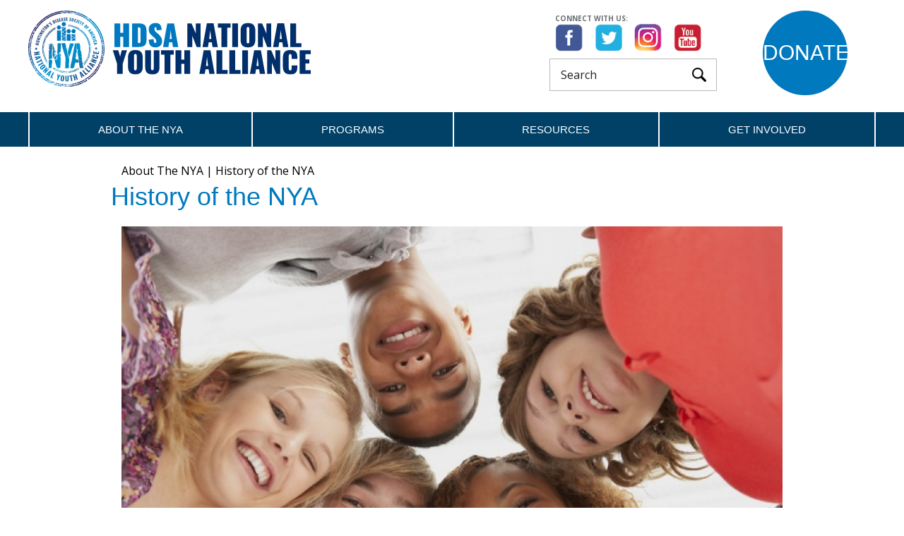

--- FILE ---
content_type: text/html; charset=UTF-8
request_url: http://nya.hdsa.org/history-of-nya
body_size: 28955
content:
<!DOCTYPE html>
<html>
<head>
	<title>   History of the NYA   </title>
	<meta charset="UTF-8">
	<meta name="description" content=" ">
	<meta name="viewport" content="width=device-width, initial-scale=1" />
	
		<link href="https://hdsa.org/wp-content/themes/hdsa/assets/css/magnific-popup.css" rel="stylesheet" type="text/css">
		<link href="https://hdsa.org/wp-content/themes/hdsa/assets/css/main.css" rel="stylesheet" type="text/css">
		<link rel="stylesheet" id="cscrollbar-css" href="https://hdsa.org/wp-content/themes/hdsa/assets/css/jquery.mCustomScrollbar.min.css?ver=5.0.3" type="text/css" media="all">

		<link href="https://hdsa.org/wp-content/themes/hdsa/js/bxslider/jquery.bxslider.css" rel="stylesheet" type="text/css">
		<link href="https://hdsa.org/wp-content/themes/hdsa/js/scrollbar/jquery.mCustomScrollbar.css" rel="stylesheet" type="text/css">
		<link href="https://hdsa.org/wp-content/themes/hdsa/js/modal/css/basic.css" rel="stylesheet" type="text/css">
		<link href="https://hdsa.org/wp-content/themes/hdsa/js/mediaelements/mediaelementplayer.css" rel="stylesheet" type="text/css">
		<link href="//fonts.googleapis.com/css?family=Open+Sans:600italic,700italic,700,300,400,400italic" rel="stylesheet" type="text/css">

		<link href="/images/favicon.ico" type="image/x-icon" rel="icon" />
		<link href="/images/favicon.ico" type="image/x-icon" rel="shortcut icon" />
		
<!-- Google tag (gtag.js) -->
<script async src="https://www.googletagmanager.com/gtag/js?id=G-WSRH0CB9B4"></script>
<script>
  window.dataLayer = window.dataLayer || [];
  function gtag(){dataLayer.push(arguments);}
  gtag('js', new Date());
  gtag('config', 'G-WSRH0CB9B4');
</script>

	<!--[if gte IE 9]>
	<style type="text/css">
		.gradient {
			filter: none;
		}
	</style>
	<![endif]-->
</head>
<body class="chapter-site">
<div class="page-wrap">
	
	<script type="text/javascript">
		var _token = '2VJzgwsDYgggrJJVvTc4iuK9STBmdkXLxj5shfBG';
		var currentUrl = 'http://nya.hdsa.org/history-of-nya';
	</script>

	<header class="header">
		<div class="container">
			<a href="#" class="btn-menu btn-chapter-menu"><span></span></a>
			<a href="#" class="btn-search"></a>
			<div class="clearfix">
				<div class="header-left pull-left">
					<div class="clearfix">
						<a href="/" class="logo pull-left nya" title="HDSA NATIONAL YOUTH ALLIANCE logo">
							<img src="/images/hdsa-nya-logo.svg">
						</a>
						<div class="header-box pull-right">
							<span class="soc-title">Connect with us:</span>
							<ul class="social flex-row no-style">
								<li><a href="https://www.facebook.com/HDSANYA/?fref=ts" target="_blank" class="fb"><img src="https://hdsa.org/wp-content/themes/hdsa/assets/images/icon_facebook.png"></a></li>
								<li><a href=" https://twitter.com/HDSANYA" target="_blank" class="tw"><img src="https://hdsa.org/wp-content/themes/hdsa/assets/images/icon_twitter.png"></a></li>
								<li><a href="https://instagram.com/hdsa_nya/" target="_blank" class="insta"><img src="https://hdsa.org/wp-content/themes/hdsa/assets/images/icon_instagram.png"></a></li>
								<li><a href="https://www.youtube.com/channel/UCGT7K6i71ovwzsgJxY-Tpxw/featured" target="_blank" class="yt"><img src="https://hdsa.org/wp-content/themes/hdsa/assets/images/icon_youtube.png"></a></li>

								
							</ul>
							<div class="header-search-wrap">
								<div class="header-search-overlay"></div>
								<form class="header-search" action="search" method="get">
									<input type="search" value="" placeholder="Search">
									<button type="submit" name="search"></button>
								</form>
							</div>
						</div>
					</div>
				</div>
				<div class="header-right pull-right">
					<a title="Donate" target="_blank" href="https://app.donorview.com/Donation/DonationInfo?prm=[base64]" class="btn-donate">Donate</a>
				</div>
			</div>
		</div><!-- container-->
		<nav class="header-navigation">
			<div class="dropdown-menu-wrap bgr-secondary">
				<div class="container">
					<ul class="dropdown-menu chapter-menu">
													
								<li  class="menu-item-has-children"  ><a  href="javascript:void(0)" >About The NYA</a>   																		<ul class="sub-menu no-style">
																																							<li><a  href='http://nya.hdsa.org/about-nya#our-mission' >Our Mission</a>  </li> 
																																																	<li><a  href='http://nya.hdsa.org/about-nya#what-we-do' >What We Do</a>  </li> 
																																																	<li><a  href='http://nya.hdsa.org/history-of-nya' >History of the NYA </a>  </li> 
																																																	<li><a  href='http://nya.hdsa.org/about-nya#how-you-can-help' >How You Can Help</a>  </li> 
																																																	<li><a  href='http://nya.hdsa.org/board' >NYA Board</a>  </li> 
																																																	<li><a  href='http://nya.hdsa.org/partner-organizations' >Partner Organizations </a>  </li> 
																																																	<li><a  href='http://nya.hdsa.org/about-nya-day-hdsa-national-convention' >About NYA Day / HDSA National Convention</a>  </li> 
																												</ul>
								</li>
							
													
								<li  class="menu-item-has-children"  ><a  href="javascript:void(0)" >Programs</a>   																		<ul class="sub-menu no-style">
																																							<li><a  href='http://nya.hdsa.org/hdsa-youth-social-workers' >HDSA Youth Social Workers </a>  </li> 
																																																	<li><a  href='http://nya.hdsa.org/ask-a-youth-social-worker' >Ask A Youth Social Worker</a>  </li> 
																																																	<li><a  href='http://nya.hdsa.org/Mentorship-Program' >Mentorship Program</a>  </li> 
																																																	<li><a  href='http://nya.hdsa.org/nya-day-retreats' >NYA Retreats</a>  </li> 
																																																	<li><a  href='http://nya.hdsa.org/support-groups' >Support Groups</a>  </li> 
																												</ul>
								</li>
							
													
								<li  class="menu-item-has-children"  ><a  href="javascript:void(0)" >Resources</a>   																		<ul class="sub-menu no-style">
																																							<li><a  href='http://nya.hdsa.org/heres-the-deal' >Here&rsquo;s the Deal </a>  </li> 
																																																	<li><a  href='http://nya.hdsa.org/disability-benefits-and-hd' >Future Planning, Disability, and HD #BeingAnAdult</a>  </li> 
																																																	<li><a  href='http://nya.hdsa.org/research' >Research</a>  </li> 
																																																	<li><a  href='http://nya.hdsa.org/books-about-huntingtons-disease' >Books about Huntington&#039;s disease</a>  </li> 
																												</ul>
								</li>
							
													
								<li  class="menu-item-has-children"  ><a  href="javascript:void(0)" >Get Involved</a>   																		<ul class="sub-menu no-style">
																																							<li><a  href='http://nya.hdsa.org/join-nya-email-list' >Join NYA Email List</a>  </li> 
																																																	<li><a  href='http://nya.hdsa.org/nya-event-kit-order-form' >NYA Event Kit Order Form</a>  </li> 
																																																	<li><a  href='http://nya.hdsa.org/do-you-want-to-get-more-involved-locally' >Getting involved locally</a>  </li> 
																												</ul>
								</li>
							
											</ul>
				</div>
			</div>
		</nav>
	</header>


	<div class="container-chapter">
		<div id="site" class="container">
			<div class="wrapper">
				<div class="breadcrumbs clearfix">
					<div class="breadcrumbs wrapper clearfix">


    
    
        <span>About The NYA</span> |
    
        <span>History of the NYA </span>
    </div>					<h1>History of the NYA </h1>
				</div>
				<div class="wrapper-large">
										<div class="caption-img">
						<img src="/upload/img-nya-history.jpg" alt=""/>
					</div><!-- /.caption-img -->
									</div><!-- /.wrapper-large -->
				<div class="wrapper clearfix">
					<div class="content-editor">
						The HDSA&rsquo;s National Youth Alliance (NYA), is a program for children, teens and young adults ages 9-29. The inspiration behind&nbsp;<br />
the NYA sprouted in 2000, at the 15th Annual HDSA National Convention in Orlando, FL. Young people who had attended&nbsp;<br />
previous conventions knew it was necessary to have a place for them to discover support in one another while growing up&nbsp;<br />
with Huntington&rsquo;s disease in their own families. The following year in 2001, the National Youth Alliance was born. Children,&nbsp;<br />
teens and young adults began to attend convention with the sole purpose of meeting other young people who were just like&nbsp;<br />
them. &nbsp;<br />
<br />
In 2003, the NYA held our very first silent auction in Houston, TX. This was the same year in which the NYA Scholarship Fund&nbsp;<br />
began. Members voted to have funds distributed to establish the scholarship fund with support from HDSA. The first&nbsp;<br />
scholarship awarded was $3,000.00 for the HDSA&rsquo;s National Convention in 2004. The NYA Scholarship Fund is for members who otherwise would be financially unable to attend NYA Day and the National Convention.<br />
<br />
The NYA talent show has blossomed into one of the biggest events during convention weekend. The first was held in 2004 in&nbsp;<br />
St. Louis, MO and has continued to grow, so much that the NYA has had to expand from small conference rooms to the amazing attendance we had at the Jacksonville, FL convention where rooms had to be opened up even larger to fit nearly 300 supporters. The talent show is comprised of musicians, singers, songwriters, leg wrestlers, and even comedians!<br />
<br />
The first official NYA Day was held in 2007, and each year members have returned to be surrounded by their peers to feel support, gain knowledge, and create lifelong friendships. Today the National Youth Alliance has more than 300 members nationwide and is growing monthly. The support members have from family and friends has helped what once was a small group of kids, flourish into amazing young adults, who are now able to share their experiences with new members.<br />
<br />
The mission of the NYA has remained unchanged; we are dedicated to making ours the last generation with Huntington&rsquo;s disease. The founding members approached HDSA with the suggestion to begin an organization centered on the youth of HDSA. Children, teens and young adults who were impacted by Huntington&rsquo;s disease that would attend the National Conventions prior to beginning the NYA, understood the importance of having an educational program and activities set aside for the youth of HDSA. Founding members wanted to start a youth group which would promote support, awareness and education for all young people, ages 9-29. From that point on the HDSA&rsquo;s National Youth Alliance has developed into something greater than anyone ever expected.

											</div><!-- content editor -->
				</div><!-- wrapper -->
			</div>
		</div><!-- site -->
	</div>


<div id="join-form" class="join-form-popup mfp-hide">

	<!-- Begin VR Signup Form -->
	<form style="max-width: 100% !important" class="vr-signup-form" id="vr-signup-form-19791209301055">
		<h2>Join Us!</h2>
		<p><strong>To apply for membership to HDSA’s National Youth Alliance, please complete this form.</strong></p>

		<div class="clearfix">
			<div class="form-group form-50 vr-field">
				<label>First Name</label>
				<input type="text" name="first_name">
			</div>
			<div class="form-group form-50 vr-field">
				<label>Last Name</label>
				<input type="text" name="last_name">
			</div>
		</div>
		<div class="form-group vr-field">
			<label>Birthdate</label>
			<select name="birthdate_month">
				<option value=null>Month</option>
				<option value="1">January</option>
				<option value="2">February</option>
				<option value="3">March</option>
				<option value="4">April</option>
				<option value="5">May</option>
				<option value="6">June</option>
				<option value="7">July</option>
				<option value="8">August</option>
				<option value="9">September</option>
				<option value="10">October</option>
				<option value="11">November</option>
				<option value="12">December</option>
			</select>
			<select name="birthdate_day">
				<option value=null>Day</option>
				<option value="1">1</option>
				<option value="2">2</option>
				<option value="3">3</option>
				<option value="4">4</option>
				<option value="5">5</option>
				<option value="6">6</option>
				<option value="7">7</option>
				<option value="8">8</option>
				<option value="9">9</option>
				<option value="10">10</option>
				<option value="11">11</option>
				<option value="12">12</option>
				<option value="13">13</option>
				<option value="14">14</option>
				<option value="15">15</option>
				<option value="16">16</option>
				<option value="17">17</option>
				<option value="18">18</option>
				<option value="19">19</option>
				<option value="20">20</option>
				<option value="21">21</option>
				<option value="22">22</option>
				<option value="23">23</option>
				<option value="24">24</option>
				<option value="25">25</option>
				<option value="26">26</option>
				<option value="27">27</option>
				<option value="28">28</option>
				<option value="29">29</option>
				<option value="30">30</option>
				<option value="31">31</option>
			</select>
			<select name="birthdate_year">
				<option value=null>Year</option>
				<option value="2017">2017</option>
				<option value="2016">2016</option>
				<option value="2015">2015</option>
				<option value="2014">2014</option>
				<option value="2013">2013</option>
				<option value="2012">2012</option>
				<option value="2011">2011</option>
				<option value="2010">2010</option>
				<option value="2009">2009</option>
				<option value="2008">2008</option>
				<option value="2007">2007</option>
				<option value="2006">2006</option>
				<option value="2005">2005</option>
				<option value="2004">2004</option>
				<option value="2003">2003</option>
				<option value="2002">2002</option>
				<option value="2001">2001</option>
				<option value="2000">2000</option>
				<option value="1999">1999</option>
				<option value="1998">1998</option>
				<option value="1997">1997</option>
				<option value="1996">1996</option>
				<option value="1995">1995</option>
				<option value="1994">1994</option>
				<option value="1993">1993</option>
				<option value="1992">1992</option>
				<option value="1991">1991</option>
				<option value="1990">1990</option>
				<option value="1989">1989</option>
				<option value="1988">1988</option>
				<option value="1987">1987</option>
				<option value="1986">1986</option>
				<option value="1985">1985</option>
				<option value="1984">1984</option>
				<option value="1983">1983</option>
				<option value="1982">1982</option>
				<option value="1981">1981</option>
				<option value="1980">1980</option>
				<option value="1979">1979</option>
				<option value="1978">1978</option>
				<option value="1977">1977</option>
				<option value="1976">1976</option>
				<option value="1975">1975</option>
				<option value="1974">1974</option>
				<option value="1973">1973</option>
				<option value="1972">1972</option>
				<option value="1971">1971</option>
				<option value="1970">1970</option>
				<option value="1969">1969</option>
				<option value="1968">1968</option>
				<option value="1967">1967</option>
				<option value="1966">1966</option>
				<option value="1965">1965</option>
				<option value="1964">1964</option>
				<option value="1963">1963</option>
				<option value="1962">1962</option>
				<option value="1961">1961</option>
				<option value="1960">1960</option>
				<option value="1959">1959</option>
				<option value="1958">1958</option>
				<option value="1957">1957</option>
				<option value="1956">1956</option>
				<option value="1955">1955</option>
				<option value="1954">1954</option>
				<option value="1953">1953</option>
				<option value="1952">1952</option>
				<option value="1951">1951</option>
				<option value="1950">1950</option>
				<option value="1949">1949</option>
				<option value="1948">1948</option>
				<option value="1947">1947</option>
				<option value="1946">1946</option>
				<option value="1945">1945</option>
				<option value="1944">1944</option>
				<option value="1943">1943</option>
				<option value="1942">1942</option>
				<option value="1941">1941</option>
				<option value="1940">1940</option>
				<option value="1939">1939</option>
				<option value="1938">1938</option>
				<option value="1937">1937</option>
				<option value="1936">1936</option>
				<option value="1935">1935</option>
				<option value="1934">1934</option>
				<option value="1933">1933</option>
				<option value="1932">1932</option>
				<option value="1931">1931</option>
				<option value="1930">1930</option>
				<option value="1929">1929</option>
				<option value="1928">1928</option>
				<option value="1927">1927</option>
				<option value="1926">1926</option>
				<option value="1925">1925</option>
				<option value="1924">1924</option>
				<option value="1923">1923</option>
				<option value="1922">1922</option>
				<option value="1921">1921</option>
				<option value="1920">1920</option>
				<option value="1919">1919</option>
				<option value="1918">1918</option>
				<option value="1917">1917</option>
				<option value="1916">1916</option>
				<option value="1915">1915</option>
				<option value="1914">1914</option>
				<option value="1913">1913</option>
				<option value="1912">1912</option>
				<option value="1911">1911</option>
				<option value="1910">1910</option>
				<option value="1909">1909</option>
				<option value="1908">1908</option>
				<option value="1907">1907</option>
				<option value="1906">1906</option>
				<option value="1905">1905</option>
				<option value="1904">1904</option>
				<option value="1903">1903</option>
				<option value="1902">1902</option>
				<option value="1901">1901</option>
				<option value="1900">1900</option>
				<option value="1899">1899</option>
				<option value="1898">1898</option>
			</select>
		</div>
		<div class="form-group vr-field">
			<span class="vr-required">*</span>
			<label>Email Address</label>
			<input type="email" name="email_address" required>
		</div>
		<div class="form-group vr-field">
			<label>Home Phone</label>
			<input type="text" name="home_phone">
		</div>
		<div class="clearfix">
			<div class="form-group form-50 vr-field">
				<label>City</label>
				<input type="text" name="locality">
			</div>
			<div class="form-group form-50 vr-field">
				<label>Postal Code</label>
				<input type="text" name="postal_code">
			</div>
		</div>
		<div class="form-group vr-field">
			<label>State/Region</label>
			<input type="text" name="region">
		</div>
		<div class="vr-submit form-group">
			<div class="vr-notice"></div>
			<input class="button btn-bgr" type="submit" value="Sign Up">
		</div>
	</form>
	<style>
		.vr-submit .vr-notice {float: none !important; }
		.vr-submit .vr-notice.vr-notice-success { font-size: 30px !important; border: 3px solid #FFF; color: #fff !important; text-align: center; }
		.vr-submit .vr-notice.vr-notice-failure { font-size: 20px !important; }
	</style>
	<link media="all" rel="stylesheet" type="text/css" href="https://vr2.verticalresponse.com/signup_forms/signup_forms.embedded-2.css">
	<script type="text/javascript" src="https://vr2.verticalresponse.com/signup_forms/signup_forms.embedded-2.js"></script>
	<script type="text/javascript">if (typeof VR !== "undefined" && typeof VR.SignupForm !== "undefined") { new VR.SignupForm({ id: "19791209301055", element: "vr-signup-form-19791209301055", endpoint: "https://vr2.verticalresponse.com/se/"}); }
	</script> <!-- End VR Signup Form -->
</div>


<div id="email-popup" style="display: none">
	<h3>Share a link</h3>
	<form method="POST">
		<label>Send to:</label>
		<input type="email" id="sendto" placeholder="someone@example.com" required="required">
		<label>Your Name:</label>
		<input type="text" id="fullname" placeholder="Your Name" required="required">
		<label>Your Email:</label>
		<input type="email" id="sender" placeholder="you@example.com" required="required">
		<label>Your Message:</label>
		<textarea id="emailMessage" required="required"></textarea>
		<div id="EmailStatus"></div>
		<input type="submit" name="submit" value="Send">
	</form>
</div>

<footer class="footer">
	<div class="footer-inner">
		<div class="container">
			<div class="footer-top flex-row">
				<a href="https://hdsa.org" class="footer-logo" title="Huntington's Disease Society of America logo">
					<img src="https://hdsa.org/wp-content/themes/hdsa/assets/images/logo.png" alt="">
				</a>
				<div class="footer-top-right flex-row">
					<ul class="social flex-row no-style">
						<li>
							<a href="https://www.facebook.com/HDSofA" target="_blank" title="">
								<img src="https://hdsa.org/wp-content/themes/hdsa/assets/images/icon_facebook.png" alt="">
							</a>
						</li>
						<li>
							<a href="https://twitter.com/HDSA" target="_blank" title="">
								<img src="https://hdsa.org/wp-content/themes/hdsa/assets/images/icon_twitter.png" alt="">
							</a>
						</li>
						<li>
							<a href="https://www.youtube.com/channel/UCGT7K6i71ovwzsgJxY-Tpxw/featured" target="_blank" title="">
								<img src="https://hdsa.org/wp-content/themes/hdsa/assets/images/icon_youtube.png" alt="">
							</a>
						</li>
						<li>
							<a href="http://instagram.com/hdsanational" target="_blank" title="">
								<img src="https://hdsa.org/wp-content/themes/hdsa/assets/images/icon_instagram.png" alt="">
							</a>
						</li>
						<li>
							<a href="https://www.linkedin.com/company/huntington's-disease-society-of-america" target="_blank" title="">
								<img src="https://hdsa.org/wp-content/themes/hdsa/assets/images/icon_linkedin.png" alt="">
							</a>
						</li>
					</ul>
				</div>
			</div>
			<ul class="footer-menu"><li> <address><p>CONTACT US</p> 505 Eighth Avenue / Suite 1402<br> New York, NY 10018<br><br> Helpline: 800-345-HDSA (4372)<br> National Office: <a href="tel:2122421968" title="HDSA phone number">212-242-1968</a><br> Email: <a href="mailto:HDSAinfo@HDSA.org" title="HDSA E-Mail">HDSAinfo@HDSA.org</a> </address></li><li><ul><li><a href="https://hdsa.org/what-is-hd/overview-of-huntingtons-disease/" title="What is HD?">What is HD?</a></li><li><a href="https://hdsa.org/about-hdsa/locate-resources/" title="Find Help">Find Help</a></li><li><a href="https://hdsa.org/hd-research/learn-about-hd-research/" title="HD Research">HD Research</a></li><li><a href="https://hdsa.org/healthcare-professionals-resources/" title="Healthcare Professional<br>Resources">Healthcare Professional<br>Resources</a></li><li><a href="https://hdsa.org/get-involved/get-involved/" title="Get Involved">Get Involved</a></li></ul></li><li><ul><li><a href="https://hdsa.org/about-hdsa/" title="About HDSA">About HDSA</a></li><li><a href="https://hdsa.org/news/" title="News">News</a></li><li><a href="https://hdsa.org/events/" title="Events">Events</a></li><li><a href="https://hdsa.org/about-hdsa/chapters-affiliates/" title="Chapters &amp; Affiliates">Chapters &amp; Affiliates</a></li><li><a href="https://hdsa.org/find-help/clinical-care-services/hdsa-centers-of-excellence/" title="HDSA Centers of Excellence">HDSA Centers of Excellence</a></li><li><a href="http://nya.hdsa.org/" title="HDSA National Youth Alliance">HDSA National Youth Alliance</a></li><li><a href="https://hdsa.org/shop/publications/" title="Publications">Publications</a></li></ul></li><li><ul><li><a href="https://hdsa.org/extranet/login.php" title="HDSA Connect">HDSA Connect</a></li><li><a href="https://hdsa.org/disclosures/" title="Disclosures">Disclosures</a></li><li><a href="https://hdsa.org/about-hdsa/financials/" title="Tax Returns &amp; Audited Financials">Tax Returns &amp; Audited Financials</a></li><li><a href="https://hdsa.org/privacy-policy/" title="Privacy Policy">Privacy Policy</a></li></ul></li></ul>

			<div class="footer-bottom">
				<ul class="footer-logos flex-row flex-hcenter no-style">
                   <li>
                        <a href="https://www.charitynavigator.org/ein/133349872" target="_blank" >
                            <img src="https://hdsa.org/wp-content/themes/hdsa/assets/images/logo-charity-navigator.png" alt="Charity Navigator Four-Star Rating">
                        </a>
                    </li>
					<li>
						<a href="http://www.give.org/charity-reviews/national/health/huntingtons-disease-society-of-america-in-new-york-ny-1666" target="_blank" title="">
							<img src="https://hdsa.org/wp-content/themes/hdsa/assets/images/logo_bbb.png" alt="">
						</a>
					</li>
					<li>
						<a href="http://www.nationalhealthcouncil.org/" target="_blank" title="">
							<img src="https://hdsa.org/wp-content/themes/hdsa/assets/images/logo_national_health_council.png" alt="">
						</a>
					</li>
					<li>
						<a href="https://hdsa.org/how-to-help/workplace-giving/" target="_blank" title="">
							<img src="https://hdsa.org/wp-content/themes/hdsa/assets/images/partner-seal-CHC.png" alt="">
						</a>
					</li>
					<li>
						<a href="http://greatnonprofits.org/org/huntingtons-disease-society-of-america-inc-1" target="_blank" title="">
							<img src="https://hdsa.org/wp-content/themes/hdsa/assets/images/logo_nonprofit.png" alt="">
						</a>
					</li>
					<li>
						<a href="https://www.americanbraincoalition.org/" target="_blank" title="">
							<img src="https://hdsa.org/wp-content/themes/hdsa/assets/images/2005-ABC-member-seal-NP-1080.png" alt="">
						</a>
					</li>
                    <li><img src="https://hdsa.org/wp-content/themes/hdsa/assets/images/cc-badge.png" alt=""></li>
					<li><img src="https://hdsa.org/wp-content/themes/hdsa/assets/images/abc-tap-collaborating-partner-seal.png" alt=""></li>
					<li>
                        <a href="https://www.charitywatch.org/charities/huntingtons-disease-society-of-america" target="_blank">
                            <img src="https://hdsa.org/wp-content/themes/hdsa/assets/images/charitywatch-logo.png" alt="">
                        </a>
                    </li>
				</ul>
				<p class="text-center">
				&copy; 2026 Huntington’s Disease Society of America. All rights reserved.<br>
						A charitable organization with 501(c)(3) tax-exempt status. EIN: 13-3349872
				</p>
			</div>
		</div><!-- end /.container -->
	</div><!-- end /.footer-inner -->
</footer>
</div><!-- /.page-wrap -->

	<script type="text/javascript" src="https://hdsa.org/wp-includes/js/jquery/jquery.js?ver=1.12.4"></script>
	<script type="text/javascript" src="https://hdsa.org/wp-content/themes/hdsa/assets/js/jquery.mCustomScrollbar.min.js"></script>
	<script type="text/javascript" src="https://hdsa.org/wp-content/themes/hdsa/assets/js/jquery.bxslider.min.js"></script>
	<script type="text/javascript" src="https://hdsa.org/wp-content/themes/hdsa/assets/js/jquery.magnific-popup.min.js"></script>
	<script type="text/javascript" src="https://hdsa.org/wp-content/themes/hdsa/assets/js/jquery.matchHeight-min.js"></script>
	<script src="http://cdnjs.cloudflare.com/ajax/libs/jquery-mousewheel/3.1.13/jquery.mousewheel.min.js"></script>
	<script type="text/javascript" src="https://hdsa.org/wp-content/themes/hdsa/assets/js/main.js"></script>
	<script type="text/javascript">
		jQuery(function() {
			jQuery(".bxslider-chapter").bxSlider({
				infiniteLoop: true,
				controls: true,
				auto: true,
				pause: 6000,
				pager: false,
				touchEnabled: false,
				prevSelector: '.go-prev',
				nextSelector: '.go-next',
				prevText: '<div class="go-prev"></div>',
				nextText: '<div class="go-next"></div>',
			});
		});
		
        
		jQuery('a[href*="#join-form"]').magnificPopup({
		  
		  items: {
			  src: '#join-form',
			  type: 'inline'
		  }
		});
	</script>

	<script>
		(function(i,s,o,g,r,a,m){i['GoogleAnalyticsObject']=r;i[r]=i[r]||function(){
			(i[r].q=i[r].q||[]).push(arguments)},i[r].l=1*new Date();a=s.createElement(o),
			m=s.getElementsByTagName(o)[0];a.async=1;a.src=g;m.parentNode.insertBefore(a,m)
		})(window,document,'script','//www.google-analytics.com/analytics.js','ga');
		ga('create', 'UA-62360903-1', 'auto');
		ga('send', 'pageview');
	</script>

</body>
</html>

--- FILE ---
content_type: image/svg+xml
request_url: http://nya.hdsa.org/images/hdsa-nya-logo.svg
body_size: 107989
content:
<?xml version="1.0" encoding="utf-8"?>
<!-- Generator: Adobe Illustrator 21.0.0, SVG Export Plug-In . SVG Version: 6.00 Build 0)  -->
<svg version="1.1" id="Layer_1" xmlns="http://www.w3.org/2000/svg" xmlns:xlink="http://www.w3.org/1999/xlink" x="0px" y="0px"
	 viewBox="0 0 733.4 198" style="enable-background:new 0 0 733.4 198;" xml:space="preserve">
<style type="text/css">
	.st0{fill:url(#SVGID_1_);}
	.st1{fill:#0079C1;}
	.st2{fill:#002F6B;}
</style>
<g>
	<g>
		
			<linearGradient id="SVGID_1_" gradientUnits="userSpaceOnUse" x1="24.53" y1="44.1139" x2="164.4783" y2="184.0621" gradientTransform="matrix(1 -3.300000e-03 3.300000e-03 1 4.1371 -14.7693)">
			<stop  offset="3.067480e-02" style="stop-color:#262262"/>
			<stop  offset="7.742304e-02" style="stop-color:#26316C"/>
			<stop  offset="0.1926" style="stop-color:#255189"/>
			<stop  offset="0.2998" style="stop-color:#1E6AA3"/>
			<stop  offset="0.3957" style="stop-color:#127EB8"/>
			<stop  offset="0.477" style="stop-color:#008BC8"/>
			<stop  offset="0.5337" style="stop-color:#0091D0"/>
			<stop  offset="0.623" style="stop-color:#008ECD"/>
			<stop  offset="0.691" style="stop-color:#0287C3"/>
			<stop  offset="0.7519" style="stop-color:#147BB6"/>
			<stop  offset="0.8086" style="stop-color:#1D6DA6"/>
			<stop  offset="0.8625" style="stop-color:#235C93"/>
			<stop  offset="0.9143" style="stop-color:#26477E"/>
			<stop  offset="0.9634" style="stop-color:#262D69"/>
			<stop  offset="0.9816" style="stop-color:#262262"/>
		</linearGradient>
		<path class="st0" d="M27.2,90.5l-8.6-1.3l0.3-1.9l3.5,0.5l0.2-1.3l-3.5-0.5l0.3-1.9l8.6,1.3l-0.3,1.9l-3.8-0.6L23.7,88l3.8,0.6
			L27.2,90.5z M29,81.4c-0.1,0.4-0.2,0.7-0.4,1c-0.2,0.3-0.3,0.5-0.5,0.6c-0.2,0.2-0.4,0.3-0.7,0.3c-0.3,0.1-0.5,0.1-0.8,0.1
			c-0.3,0-0.6-0.1-1-0.2l-5.8-1.4l0.5-1.8l6,1.5c0.1,0,0.2,0.1,0.3,0.1c0.1,0,0.2,0,0.3,0c0.1,0,0.2,0,0.3,0c0.1,0,0.2-0.1,0.2-0.1
			c0.1-0.1,0.1-0.2,0.1-0.3c0-0.1,0-0.2,0-0.3c0-0.1-0.1-0.2-0.1-0.2c-0.1-0.1-0.1-0.1-0.2-0.2c-0.1-0.1-0.2-0.1-0.3-0.1
			c-0.1,0-0.2-0.1-0.3-0.1l-6-1.5l0.5-1.8l5.8,1.5c0.5,0.1,0.9,0.3,1.2,0.4c0.3,0.2,0.6,0.4,0.8,0.6c0.2,0.2,0.3,0.6,0.3,0.9
			C29.2,80.5,29.1,80.9,29,81.4z M30,77.4l-8.2-2.9l0.4-1.3l4.5-0.3l-3.9-1.4l0.5-1.5l8.2,2.9l-0.4,1.2l-4.8,0.2l4.2,1.5L30,77.4z
			 M32.5,70.7l-6.6-2.9L25.3,69L24,68.5l1.8-4.2l1.3,0.6l-0.5,1.2l6.6,2.9L32.5,70.7z M34.3,66.8l-7.7-4l0.9-1.7l7.7,4L34.3,66.8z
			 M35.9,63.6l-7.4-4.5l0.7-1.2l4.5,0.6l-3.6-2.2l0.8-1.4l7.4,4.5l-0.7,1.1l-4.8-0.8l3.8,2.3L35.9,63.6z M40.7,56.5
			c-0.3,0.4-0.5,0.6-0.8,0.8c-0.3,0.2-0.6,0.2-0.9,0.2c-0.3,0-0.7-0.1-1-0.2c-0.3-0.1-0.7-0.4-1.1-0.6L34.5,55
			c-0.3-0.2-0.6-0.5-0.8-0.7c-0.2-0.2-0.4-0.5-0.5-0.7c-0.1-0.3-0.2-0.5-0.2-0.8c0-0.3,0-0.5,0.1-0.8c0.1-0.3,0.3-0.6,0.5-0.9
			c0.2-0.3,0.5-0.5,0.7-0.7c0.2-0.2,0.5-0.3,0.7-0.4c0.2-0.1,0.5-0.1,0.7-0.1c0.2,0,0.5,0.1,0.7,0.2c0.2,0.1,0.5,0.3,0.7,0.4
			l0.4,0.3l-1.1,1.5L36,52c-0.1-0.1-0.2-0.1-0.3-0.2c-0.1,0-0.2-0.1-0.2-0.1c-0.1,0-0.2-0.1-0.2-0.1c-0.1,0-0.1,0-0.2,0.1
			c-0.1,0-0.2,0.1-0.2,0.2c-0.1,0.1-0.1,0.2-0.1,0.3c0,0.1,0,0.2,0,0.3c0,0.1,0.1,0.2,0.1,0.2c0.1,0.1,0.1,0.2,0.2,0.2
			c0.1,0.1,0.2,0.1,0.3,0.2l3.2,2.3c0.3,0.2,0.5,0.3,0.8,0.4c0.2,0,0.4-0.1,0.6-0.3c0.3-0.4,0.1-0.8-0.5-1.3l-0.8-0.6L38,54.3
			l-0.9-0.7l1.5-2l3.6,2.7l-0.8,1l-0.7-0.3C41.1,55.4,41.1,56,40.7,56.5z M43.7,52.4l-5.5-4.7l-0.9,1l-1.1-0.9l3-3.5l1.1,0.9l-0.9,1
			L45,51L43.7,52.4z M48.4,47.5c-0.3,0.3-0.7,0.6-1,0.7c-0.3,0.1-0.7,0.2-1,0.2c-0.3,0-0.6-0.1-0.9-0.3c-0.3-0.2-0.6-0.4-0.9-0.8
			l-2.2-2.3c-0.3-0.3-0.6-0.7-0.8-1c-0.2-0.3-0.3-0.6-0.3-0.9c0-0.3,0-0.6,0.2-1c0.2-0.3,0.4-0.7,0.7-1c0.7-0.7,1.3-1,1.9-0.9
			c0.6,0.1,1.3,0.4,1.9,1.1l2.2,2.3c0.7,0.7,1,1.3,1.1,2C49.4,46.2,49.1,46.9,48.4,47.5z M47.2,46.7c0.1,0,0.2-0.1,0.3-0.2
			c0.1-0.1,0.1-0.2,0.2-0.3c0-0.1,0-0.2,0-0.2c0-0.1,0-0.2-0.1-0.2c0-0.1-0.1-0.2-0.2-0.2c-0.1-0.1-0.1-0.1-0.2-0.2l-2.9-3
			c-0.1-0.1-0.2-0.1-0.2-0.2c-0.1-0.1-0.1-0.1-0.2-0.2c-0.1,0-0.2-0.1-0.2-0.1c-0.1,0-0.2,0-0.2,0c-0.1,0-0.2,0.1-0.3,0.2
			c-0.1,0.1-0.1,0.2-0.2,0.3c0,0.1,0,0.2,0,0.2c0,0.1,0,0.2,0.1,0.2c0.1,0.1,0.1,0.2,0.2,0.2c0.1,0.1,0.1,0.1,0.2,0.2l2.9,3
			c0.1,0.1,0.2,0.2,0.2,0.2c0.1,0.1,0.1,0.1,0.2,0.2c0.1,0.1,0.2,0.1,0.2,0.1C47.1,46.8,47.1,46.8,47.2,46.7z M51.3,44.7L45.8,38
			l1-0.9l4,2.1L48.2,36l1.2-1l5.5,6.7l-1,0.8l-4.2-2.3l2.9,3.5L51.3,44.7z M53.2,36l-0.4-0.4c0.2-0.2,0.3-0.3,0.3-0.5
			c0-0.2-0.1-0.4-0.3-0.7l-0.6,0.4l-0.9-1.2l1.3-0.9c0.3,0.4,0.5,0.7,0.7,1c0.4,0.5,0.6,1,0.6,1.3C53.8,35.4,53.6,35.7,53.2,36z
			 M60.6,37.9c-0.7,0.4-1.3,0.6-1.9,0.4c-0.6-0.2-1.1-0.6-1.7-1.4l1.3-1.1c0.3,0.5,0.6,0.8,0.8,0.9c0.2,0.1,0.5,0.1,0.7,0
			c0.3-0.2,0.3-0.4,0.1-0.8c-0.1-0.2-0.3-0.4-0.5-0.5c-0.2-0.1-0.4-0.2-0.5-0.3c-0.2-0.1-0.4-0.1-0.7-0.1l-1-0.1
			c-0.2,0-0.4-0.1-0.6-0.1c-0.2,0-0.4-0.1-0.6-0.2c-0.2-0.1-0.4-0.2-0.5-0.4c-0.2-0.2-0.3-0.4-0.5-0.6c-0.4-0.6-0.5-1.2-0.3-1.8
			c0.2-0.6,0.5-1.1,1.2-1.5c0.2-0.1,0.4-0.2,0.6-0.3c0.2-0.1,0.4-0.1,0.6-0.1c0.2,0,0.3,0,0.5,0.1c0.2,0.1,0.3,0.1,0.4,0.2
			c0.1,0.1,0.3,0.2,0.4,0.3c0.1,0.1,0.2,0.2,0.3,0.4c0.1,0.1,0.2,0.2,0.3,0.4l-1.3,1.1c-0.1-0.1-0.1-0.2-0.2-0.3
			c-0.1-0.1-0.1-0.2-0.2-0.2c-0.1-0.1-0.1-0.1-0.2-0.2c-0.1,0-0.1-0.1-0.2-0.1c-0.1,0-0.1,0-0.2,0c-0.1,0-0.1,0-0.2,0.1
			c-0.1,0.1-0.2,0.2-0.2,0.4c0,0.2,0,0.3,0.1,0.5c0.1,0.1,0.2,0.3,0.3,0.3c0.1,0.1,0.2,0.2,0.4,0.2c0.2,0.1,0.3,0.1,0.4,0.1
			c0.1,0,0.2,0,0.4,0.1l1,0.2c0.3,0,0.5,0.1,0.7,0.2c0.2,0.1,0.4,0.1,0.7,0.3c0.2,0.1,0.4,0.2,0.6,0.4c0.2,0.2,0.4,0.4,0.5,0.6
			c0.3,0.5,0.4,1.1,0.3,1.7C61.5,37.1,61.2,37.6,60.6,37.9z M66.3,34.5l-3.7-7.9l2-0.9c0.5-0.2,1-0.4,1.3-0.5c0.4-0.1,0.7,0,1,0.1
			c0.3,0.1,0.6,0.3,0.8,0.6c0.2,0.3,0.4,0.6,0.7,1.1l1.3,2.8c0.2,0.5,0.3,0.9,0.4,1.2c0.1,0.3,0,0.7-0.1,1c-0.1,0.3-0.3,0.6-0.6,0.8
			c-0.3,0.2-0.7,0.5-1.2,0.7L66.3,34.5z M67.5,32.5l0.3-0.1c0.1-0.1,0.2-0.1,0.3-0.2c0.1-0.1,0.1-0.1,0.2-0.2c0-0.1,0.1-0.1,0.1-0.2
			c0-0.1,0-0.1,0-0.2c0-0.1-0.1-0.2-0.1-0.3c0-0.1-0.1-0.2-0.2-0.3l-1.6-3.4c-0.1-0.2-0.2-0.3-0.2-0.4c-0.1-0.1-0.1-0.2-0.2-0.2
			c-0.1-0.1-0.2-0.1-0.3-0.1c-0.1,0-0.3,0.1-0.5,0.2L64.9,27L67.5,32.5z M72.3,31.8l-3.1-8.1L71,23l3.1,8.1L72.3,31.8z M77.9,30
			c-0.8,0.2-1.4,0.2-1.9-0.1c-0.5-0.3-0.9-0.9-1.2-1.8l1.5-0.7c0.2,0.5,0.3,0.9,0.5,1.1c0.2,0.2,0.4,0.3,0.6,0.2
			c0.3-0.1,0.4-0.3,0.3-0.7c-0.1-0.2-0.2-0.4-0.3-0.6c-0.1-0.2-0.3-0.3-0.4-0.4c-0.2-0.1-0.4-0.2-0.6-0.3l-0.9-0.4
			c-0.2-0.1-0.4-0.2-0.6-0.3c-0.2-0.1-0.3-0.2-0.5-0.3c-0.2-0.1-0.3-0.3-0.4-0.5c-0.1-0.2-0.2-0.4-0.3-0.7c-0.2-0.7-0.2-1.3,0.1-1.8
			c0.3-0.5,0.8-0.9,1.5-1.1c0.2-0.1,0.5-0.1,0.7-0.1c0.2,0,0.4,0,0.6,0.1c0.2,0,0.3,0.1,0.5,0.2c0.1,0.1,0.3,0.2,0.4,0.3
			c0.1,0.1,0.2,0.2,0.3,0.4c0.1,0.2,0.2,0.3,0.2,0.4c0.1,0.1,0.1,0.3,0.2,0.4l-1.5,0.7c0-0.1-0.1-0.3-0.1-0.3c0-0.1-0.1-0.2-0.1-0.3
			c0-0.1-0.1-0.2-0.1-0.2c0-0.1-0.1-0.1-0.1-0.1c-0.1,0-0.1-0.1-0.2-0.1c-0.1,0-0.1,0-0.2,0c-0.2,0.1-0.3,0.2-0.3,0.3
			c0,0.2,0,0.3,0,0.5c0,0.2,0.1,0.3,0.2,0.4c0.1,0.1,0.2,0.2,0.3,0.3c0.1,0.1,0.2,0.2,0.3,0.2c0.1,0,0.2,0.1,0.4,0.2l0.9,0.4
			c0.2,0.1,0.5,0.2,0.7,0.3c0.2,0.1,0.4,0.3,0.6,0.4c0.2,0.2,0.4,0.4,0.5,0.6c0.1,0.2,0.3,0.5,0.3,0.7c0.2,0.6,0.1,1.2-0.1,1.7
			C79,29.4,78.5,29.8,77.9,30z M81.3,28.9l-1.9-8.5l3.8-0.9l0.3,1.3l-1.9,0.4l0.5,2.1l1.5-0.3l0.3,1.3l-1.5,0.3l0.6,2.5l2-0.4
			l0.3,1.3L81.3,28.9z M85.8,27.8l0.4-8.8l2.1-0.3l2.9,8.3l-1.7,0.3l-0.6-1.8l-1.3,0.2l0,1.9L85.8,27.8z M87.7,24.6l0.9-0.1
			l-0.9-3.3L87.7,24.6z M94.7,26.9c-0.8,0.1-1.4-0.1-1.9-0.5c-0.4-0.4-0.7-1.1-0.8-2l1.6-0.4c0,0.5,0.1,0.9,0.3,1.2
			c0.1,0.2,0.3,0.3,0.6,0.3c0.3,0,0.5-0.2,0.4-0.7c0-0.2-0.1-0.4-0.2-0.6c-0.1-0.2-0.2-0.4-0.3-0.5c-0.1-0.1-0.3-0.3-0.5-0.5
			l-0.8-0.6c-0.2-0.1-0.4-0.3-0.5-0.4c-0.1-0.1-0.3-0.3-0.4-0.5c-0.1-0.2-0.2-0.4-0.3-0.6c-0.1-0.2-0.1-0.5-0.1-0.7
			c0-0.7,0.1-1.3,0.5-1.7c0.4-0.4,1-0.7,1.7-0.7c0.3,0,0.5,0,0.7,0c0.2,0,0.4,0.1,0.5,0.2c0.1,0.1,0.3,0.2,0.4,0.3
			c0.1,0.1,0.2,0.3,0.3,0.4c0.1,0.1,0.1,0.3,0.2,0.5c0.1,0.2,0.1,0.3,0.1,0.5c0,0.1,0,0.3,0.1,0.5l-1.6,0.3c0-0.1,0-0.3,0-0.4
			c0-0.1,0-0.2,0-0.3c0-0.1,0-0.2-0.1-0.3c0-0.1-0.1-0.1-0.1-0.2c0-0.1-0.1-0.1-0.2-0.1c-0.1,0-0.1,0-0.2,0c-0.2,0-0.3,0.1-0.4,0.2
			c-0.1,0.1-0.1,0.3-0.1,0.5c0,0.2,0,0.3,0.1,0.4c0,0.1,0.1,0.3,0.2,0.4c0.1,0.1,0.2,0.2,0.3,0.3c0.1,0.1,0.2,0.2,0.3,0.3l0.8,0.6
			c0.2,0.2,0.4,0.3,0.6,0.5c0.2,0.2,0.3,0.3,0.5,0.5c0.1,0.2,0.3,0.4,0.3,0.7c0.1,0.2,0.1,0.5,0.2,0.8c0,0.6-0.1,1.2-0.5,1.6
			C95.9,26.7,95.4,26.9,94.7,26.9z M98.2,26.7l0.1-8.7l3.9,0.1l0,1.3l-2,0l0,2.1l1.5,0l0,1.3l-1.5,0l0,2.6l2,0l0,1.3L98.2,26.7z
			 M108.8,27.5c-0.8-0.1-1.4-0.4-1.7-0.9c-0.3-0.5-0.5-1.2-0.4-2.2l1.7,0c-0.1,0.5,0,0.9,0,1.2c0.1,0.3,0.3,0.4,0.5,0.4
			c0.3,0,0.5-0.1,0.6-0.6c0-0.2,0-0.4,0-0.7c-0.1-0.2-0.1-0.4-0.2-0.5c-0.1-0.2-0.3-0.3-0.4-0.6l-0.7-0.8c-0.2-0.2-0.3-0.3-0.4-0.5
			c-0.1-0.1-0.2-0.3-0.3-0.5c-0.1-0.2-0.2-0.4-0.2-0.6c0-0.2,0-0.5,0-0.7c0.1-0.7,0.4-1.2,0.9-1.6c0.5-0.3,1.1-0.5,1.8-0.4
			c0.3,0,0.5,0.1,0.7,0.2c0.2,0.1,0.4,0.2,0.5,0.3c0.1,0.1,0.2,0.2,0.3,0.4c0.1,0.2,0.2,0.3,0.2,0.4c0,0.1,0.1,0.3,0.1,0.5
			c0,0.2,0,0.3,0,0.5c0,0.1,0,0.3,0,0.5l-1.7,0c0-0.1,0-0.3,0-0.4c0-0.1,0-0.2,0-0.3c0-0.1,0-0.2,0-0.3c0-0.1,0-0.1-0.1-0.2
			c0-0.1-0.1-0.1-0.1-0.1c-0.1,0-0.1-0.1-0.2-0.1c-0.2,0-0.3,0-0.4,0.2c-0.1,0.1-0.2,0.3-0.2,0.4c0,0.2,0,0.3,0,0.4
			c0,0.1,0.1,0.3,0.2,0.4c0.1,0.1,0.2,0.2,0.2,0.3c0.1,0.1,0.1,0.2,0.3,0.3l0.6,0.7c0.2,0.2,0.3,0.4,0.5,0.6
			c0.1,0.2,0.2,0.4,0.3,0.6c0.1,0.2,0.2,0.5,0.2,0.7c0,0.3,0,0.5,0,0.8c-0.1,0.6-0.4,1.1-0.8,1.5C110,27.4,109.4,27.5,108.8,27.5z
			 M114.7,28.5c-0.5-0.1-0.9-0.3-1.2-0.5c-0.3-0.2-0.5-0.4-0.7-0.7c-0.1-0.3-0.2-0.6-0.2-1c0-0.4,0-0.8,0.1-1.2l0.7-3.1
			c0.1-0.5,0.2-0.8,0.4-1.2c0.2-0.3,0.4-0.6,0.6-0.8c0.3-0.2,0.6-0.3,0.9-0.4c0.4,0,0.8,0,1.2,0.1c0.9,0.2,1.5,0.6,1.8,1.1
			c0.3,0.6,0.3,1.3,0.1,2.2l-0.7,3.1c-0.2,0.9-0.6,1.6-1.1,2C116.3,28.6,115.6,28.7,114.7,28.5z M114.7,27c0.1,0.1,0.2,0.1,0.3,0.1
			c0.1,0,0.2,0,0.3,0c0.1,0,0.2-0.1,0.2-0.1c0.1,0,0.1-0.1,0.2-0.2c0-0.1,0.1-0.2,0.1-0.3c0-0.1,0.1-0.2,0.1-0.3l0.9-4.1
			c0-0.1,0-0.2,0.1-0.3c0-0.1,0-0.2,0-0.3c0-0.1,0-0.2-0.1-0.3c0-0.1-0.1-0.1-0.2-0.2c-0.1-0.1-0.2-0.1-0.3-0.1c-0.1,0-0.2,0-0.3,0
			c-0.1,0-0.2,0.1-0.2,0.1c-0.1,0-0.1,0.1-0.2,0.2c0,0.1-0.1,0.2-0.1,0.3c0,0.1,0,0.2-0.1,0.3l-0.9,4.1c0,0.1,0,0.2-0.1,0.3
			c0,0.1,0,0.2,0,0.3c0,0.1,0,0.2,0.1,0.3C114.6,26.9,114.6,27,114.7,27z M121,30.2c-0.5-0.1-0.8-0.3-1.1-0.6
			c-0.3-0.2-0.5-0.5-0.6-0.8c-0.1-0.3-0.2-0.6-0.1-1c0-0.4,0.1-0.7,0.2-1.2l0.9-2.9c0.1-0.4,0.3-0.8,0.5-1.1
			c0.2-0.3,0.4-0.5,0.7-0.7c0.3-0.2,0.6-0.3,0.9-0.3c0.4,0,0.8,0,1.2,0.2c0.4,0.1,0.8,0.3,1.1,0.5c0.3,0.2,0.5,0.5,0.6,0.7
			c0.1,0.3,0.2,0.6,0.1,0.9c0,0.3-0.1,0.6-0.2,1l-0.2,0.7l-1.8-0.6l0.3-0.8c0-0.1,0.1-0.2,0.1-0.3c0-0.1,0-0.2,0-0.3
			c0-0.1,0-0.2,0-0.3c0-0.1-0.1-0.1-0.1-0.2c-0.1-0.1-0.2-0.1-0.3-0.2c-0.1,0-0.2,0-0.3,0c-0.1,0-0.2,0-0.2,0.1
			c-0.1,0-0.1,0.1-0.2,0.2c-0.1,0.1-0.1,0.2-0.1,0.3c0,0.1-0.1,0.2-0.1,0.3l-1.2,3.9c-0.1,0.3-0.1,0.6-0.1,0.8
			c0,0.2,0.2,0.3,0.4,0.4c0.1,0,0.2,0,0.3,0c0.1,0,0.2,0,0.2-0.1c0.1,0,0.1-0.1,0.2-0.2c0.1-0.1,0.1-0.2,0.1-0.3
			c0-0.1,0.1-0.2,0.1-0.3l0.3-0.9l1.8,0.6l-0.2,0.7c-0.1,0.3-0.2,0.6-0.3,0.8c-0.1,0.2-0.3,0.4-0.5,0.6c-0.2,0.2-0.4,0.3-0.6,0.4
			c-0.2,0.1-0.5,0.1-0.8,0.1C121.7,30.4,121.4,30.3,121,30.2z M124.7,31.4l3.2-8.1l1.8,0.7l-3.2,8.1L124.7,31.4z M128,32.7l3.7-7.9
			l3.5,1.6l-0.6,1.2l-1.8-0.8l-0.9,1.9l1.4,0.6l-0.6,1.2l-1.4-0.6l-1.1,2.3l1.8,0.8l-0.5,1.2L128,32.7z M133.3,35.3l3.5-6.3
			l-1.2-0.6l0.7-1.2l4,2.2l-0.7,1.2l-1.2-0.6l-3.5,6.3L133.3,35.3z M138,38l1.9-3l1.4-5.2l1.5,1l-0.8,2.7l2.1-1.9l1.5,1l-4.2,3.4
			l-1.9,3L138,38z M146.1,44.2c-0.4-0.3-0.6-0.6-0.8-0.9c-0.2-0.3-0.3-0.6-0.2-1c0-0.3,0.1-0.6,0.3-1c0.2-0.3,0.4-0.7,0.7-1l2.1-2.4
			c0.3-0.4,0.6-0.6,0.9-0.8c0.3-0.2,0.6-0.3,0.9-0.4c0.3-0.1,0.6,0,1,0.1c0.3,0.1,0.7,0.3,1.1,0.7c0.7,0.6,1.1,1.2,1.1,1.9
			c0,0.6-0.3,1.3-0.9,2l-2.1,2.4c-0.6,0.7-1.2,1.1-1.9,1.2C147.5,45,146.8,44.8,146.1,44.2z M146.8,42.9c0,0.1,0.1,0.2,0.2,0.2
			c0.1,0.1,0.2,0.1,0.3,0.1c0.1,0,0.2,0,0.2,0c0.1,0,0.2-0.1,0.2-0.1c0.1-0.1,0.2-0.1,0.2-0.2c0.1-0.1,0.1-0.1,0.2-0.2l2.7-3.2
			c0.1-0.1,0.1-0.2,0.2-0.2c0-0.1,0.1-0.1,0.1-0.2c0-0.1,0.1-0.2,0.1-0.2c0-0.1,0-0.2-0.1-0.2c0-0.1-0.1-0.2-0.2-0.2
			c-0.1-0.1-0.2-0.1-0.3-0.1c-0.1,0-0.2,0-0.2,0c-0.1,0-0.1,0-0.2,0.1c-0.1,0.1-0.2,0.1-0.2,0.2c-0.1,0.1-0.1,0.1-0.2,0.2l-2.7,3.2
			c-0.1,0.1-0.1,0.2-0.2,0.2c0,0.1-0.1,0.1-0.1,0.2c0,0.1-0.1,0.2-0.1,0.2C146.7,42.7,146.7,42.8,146.8,42.9z M149.2,46.8l6.1-6.1
			l2.6,2.7l-0.9,0.9l-1.3-1.3l-1.5,1.5l1.1,1.1l-1,0.9l-1.1-1.1l-2.7,2.7L149.2,46.8z M154.5,52.4l7.8-4l1.3,1.7l-5.8,6.6l-1.1-1.4
			l1.3-1.4l-0.8-1l-1.6,0.9L154.5,52.4z M158.2,52.4l0.6,0.7l2.4-2.4L158.2,52.4z M158.5,57.6l7.4-4.5l1.1,1.7l-3.8,3.5l4.8-1.8
			l1.1,1.7l-7.2,4.8l-0.7-1.2l4.8-3.2l-5.4,2.2l-0.6-1l4.3-4l-5,3L158.5,57.6z M162.6,64.3l7.7-4l1.8,3.5l-1.2,0.6l-0.9-1.8l-1.9,1
			l0.7,1.3l-1.2,0.6l-0.7-1.3l-2.3,1.2l0.9,1.8l-1.2,0.6L162.6,64.3z M164.9,68.9l8-3.3l0.9,2.2c0.1,0.3,0.2,0.6,0.3,0.9
			c0.1,0.3,0.1,0.6,0.1,0.8c0,0.3,0,0.5-0.1,0.7c-0.1,0.2-0.3,0.4-0.5,0.6c-0.2,0.2-0.5,0.3-0.8,0.5c-0.5,0.2-1,0.3-1.4,0.3
			c-0.4,0-0.7-0.2-1.1-0.5l-3.4,2.7l-0.8-1.8l3.2-2.4l-0.2-0.5l-3.6,1.5L164.9,68.9z M170.3,68.8l0.2,0.5c0.2,0.4,0.3,0.6,0.6,0.6
			c0.2,0.1,0.6,0,0.9-0.1c0.4-0.2,0.6-0.3,0.7-0.5c0.1-0.2,0.1-0.5,0-0.8l-0.2-0.5L170.3,68.8z M167.4,75.2l8.2-2.8l0.6,1.8L168,77
			L167.4,75.2z M169,81c-0.1-0.5-0.2-0.9-0.1-1.2c0-0.4,0.2-0.7,0.4-0.9c0.2-0.3,0.5-0.5,0.8-0.6c0.3-0.2,0.7-0.3,1.1-0.4l3-0.8
			c0.5-0.1,0.9-0.2,1.2-0.2c0.4,0,0.7,0.1,1,0.2c0.3,0.1,0.6,0.3,0.8,0.6c0.2,0.3,0.4,0.7,0.5,1.2c0.1,0.5,0.2,0.9,0.1,1.2
			c0,0.3-0.1,0.6-0.3,0.9c-0.2,0.2-0.4,0.4-0.7,0.6c-0.3,0.2-0.6,0.3-1,0.4l-0.7,0.2l-0.5-1.8l0.8-0.2c0.1,0,0.2-0.1,0.3-0.1
			c0.1,0,0.1-0.1,0.3-0.1c0.1,0,0.2-0.1,0.2-0.1c0-0.1,0.1-0.1,0.1-0.2c0-0.1,0-0.2,0-0.3c0-0.1-0.1-0.2-0.1-0.3
			c-0.1-0.1-0.1-0.1-0.2-0.1c-0.1,0-0.2,0-0.3,0c-0.1,0-0.2,0-0.3,0c-0.1,0-0.2,0-0.3,0.1l-3.9,1c-0.3,0.1-0.6,0.2-0.7,0.3
			c-0.2,0.1-0.2,0.3-0.1,0.6c0,0.1,0.1,0.2,0.1,0.3c0.1,0.1,0.1,0.1,0.2,0.1c0.1,0,0.2,0,0.3,0c0.1,0,0.2,0,0.3,0
			c0.1,0,0.2,0,0.3-0.1l0.9-0.2l0.5,1.8l-0.7,0.2c-0.3,0.1-0.6,0.1-0.8,0.1c-0.3,0-0.5,0-0.8-0.1c-0.2-0.1-0.5-0.2-0.7-0.3
			c-0.2-0.1-0.4-0.3-0.5-0.6C169.3,81.7,169.1,81.4,169,81z M170,84.3l8.8,0.2l0.4,2.1l-8.3,3l-0.3-1.7l1.8-0.6l-0.2-1.2l-1.9,0
			L170,84.3z M173.3,86l0.2,0.9l3.2-1L173.3,86z M14.4,108.5l14.7-2.3l0.4,2.3l-6.6,4.1l7-1.1l0.4,2.7l-14.7,2.3l-0.3-2.2l7.1-4.2
			l-7.6,1.2L14.4,108.5z M16.5,120.4l15-1.8l1.1,3.5l-13.3,7.2l-0.9-2.9l2.9-1.4l-0.7-2.1l-3.2,0.5L16.5,120.4z M22.5,122.5L23,124
			l5.2-2.5L22.5,122.5z M21.2,133.6l11.3-5.3l-1-2.1l2.2-1l3.3,7.1l-2.2,1l-1-2l-11.3,5.3L21.2,133.6z M25.2,141.4l12.8-7.6l1.7,2.8
			l-12.8,7.6L25.2,141.4z M31.6,151.3c-0.5-0.7-0.9-1.3-1-1.9c-0.2-0.6-0.2-1.2-0.1-1.7c0.1-0.5,0.4-1,0.8-1.5
			c0.4-0.5,0.9-1,1.5-1.4l4.3-3.4c0.6-0.5,1.2-0.9,1.8-1.1c0.6-0.2,1.1-0.4,1.7-0.3c0.6,0,1.1,0.2,1.6,0.5c0.5,0.3,1,0.8,1.5,1.5
			c1,1.3,1.4,2.4,1.1,3.5c-0.2,1.1-1,2.1-2.2,3.1l-4.3,3.4c-1.3,1-2.5,1.5-3.5,1.4C33.6,153.2,32.6,152.6,31.6,151.3z M33.2,149.4
			c0,0.2,0.1,0.3,0.2,0.5c0.1,0.2,0.3,0.3,0.4,0.3c0.1,0.1,0.3,0.1,0.4,0.1c0.1,0,0.3,0,0.4-0.1c0.2-0.1,0.3-0.1,0.4-0.2
			c0.1-0.1,0.3-0.2,0.4-0.3l5.6-4.4c0.2-0.1,0.3-0.2,0.4-0.3c0.1-0.1,0.2-0.2,0.3-0.4c0.1-0.1,0.2-0.3,0.2-0.4c0-0.1,0-0.3,0-0.4
			c0-0.2-0.1-0.3-0.2-0.5c-0.1-0.2-0.2-0.3-0.4-0.3c-0.1-0.1-0.3-0.1-0.4-0.1c-0.1,0-0.3,0-0.4,0.1c-0.2,0.1-0.3,0.1-0.4,0.2
			c-0.1,0.1-0.3,0.2-0.4,0.3l-5.6,4.4c-0.2,0.1-0.3,0.2-0.4,0.3c-0.1,0.1-0.2,0.2-0.3,0.3c-0.1,0.1-0.2,0.3-0.2,0.4
			C33.2,149.1,33.2,149.3,33.2,149.4z M37.5,158l10.2-10.8l1.7,1.6l-2.7,7.3l4.9-5.2l2,1.9l-10.2,10.8l-1.6-1.5l3.1-7.7l-5.3,5.6
			L37.5,158z M46.4,166.1l10.8-10.6l3,2.1L54,171.5l-2.5-1.7l1.4-2.9l-1.8-1.2l-2.2,2.3L46.4,166.1z M52.5,164.2l1.3,0.9l2.7-5.2
			L52.5,164.2z M57.3,173.3l6.8-13.2l2.9,1.5l-5.8,11.2l3,1.6l-1,2L57.3,173.3z M74.3,180.5l1.7-5.9l-0.3-9.2l3,0.8l0.1,4.9l2.5-4.2
			l2.9,0.8l-5.1,7.7l-1.7,5.8L74.3,180.5z M87.8,183.7c-0.8-0.1-1.5-0.3-2-0.6c-0.5-0.3-1-0.7-1.3-1.2c-0.3-0.5-0.5-1-0.5-1.6
			c-0.1-0.6-0.1-1.3,0-2.1l0.7-5.4c0.1-0.8,0.3-1.5,0.5-2c0.2-0.6,0.5-1,0.9-1.4c0.4-0.4,0.9-0.6,1.5-0.8c0.6-0.1,1.3-0.2,2.1,0
			c1.6,0.2,2.7,0.8,3.3,1.7c0.6,0.9,0.8,2.2,0.6,3.8l-0.7,5.4c-0.2,1.6-0.7,2.8-1.5,3.5C90.6,183.6,89.4,183.9,87.8,183.7z
			 M87.6,181.2c0.1,0.1,0.3,0.1,0.5,0.2c0.2,0,0.4,0,0.5,0c0.2,0,0.3-0.1,0.4-0.2c0.1-0.1,0.2-0.2,0.2-0.4c0.1-0.2,0.1-0.3,0.1-0.5
			c0-0.1,0.1-0.3,0.1-0.5l0.9-7.1c0-0.2,0-0.4,0-0.5c0-0.1,0-0.3,0-0.5c0-0.2-0.1-0.3-0.1-0.4c-0.1-0.1-0.2-0.2-0.3-0.3
			c-0.1-0.1-0.3-0.1-0.5-0.2c-0.2,0-0.4,0-0.5,0c-0.1,0-0.3,0.1-0.4,0.2c-0.1,0.1-0.2,0.2-0.2,0.4c-0.1,0.2-0.1,0.3-0.1,0.4
			c0,0.1-0.1,0.3-0.1,0.5l-0.9,7.1c0,0.2,0,0.4-0.1,0.5c0,0.1,0,0.3,0,0.5c0,0.2,0.1,0.3,0.1,0.4C87.4,181,87.5,181.1,87.6,181.2z
			 M101,184.4c-0.7,0-1.3,0-1.8-0.2c-0.5-0.1-0.9-0.3-1.3-0.6c-0.3-0.3-0.6-0.6-0.8-1c-0.2-0.4-0.4-0.8-0.5-1.3
			c-0.1-0.5-0.2-1.1-0.2-1.7l-0.2-10.2l3.2-0.1l0.2,10.7c0,0.2,0,0.4,0,0.6c0,0.2,0,0.3,0.1,0.5c0.1,0.2,0.1,0.3,0.2,0.5
			c0.1,0.1,0.2,0.2,0.3,0.3c0.1,0.1,0.3,0.1,0.5,0.1c0.2,0,0.4,0,0.5-0.1c0.1-0.1,0.2-0.2,0.3-0.3c0.1-0.1,0.1-0.3,0.2-0.5
			c0-0.2,0.1-0.4,0.1-0.5c0-0.2,0-0.4,0-0.6l-0.2-10.7l3.3-0.1l0.2,10.2c0,0.8,0,1.5-0.2,2.1c-0.1,0.6-0.4,1.1-0.7,1.5
			c-0.3,0.4-0.8,0.8-1.3,1C102.6,184.2,101.8,184.4,101,184.4z M111.2,183.4l-2-12.3l-2.3,0.4l-0.4-2.4l7.7-1.3l0.4,2.4l-2.2,0.4
			l2,12.3L111.2,183.4z M120.3,181.7l-4.4-14.2l3.1-1l1.8,5.7l2.2-0.7l-1.8-5.7l3.1-1l4.4,14.2l-3.1,1l-1.9-6.2l-2.2,0.7l1.9,6.2
			L120.3,181.7z M138.2,174.8l-5.1-14.2l3.2-1.9l9.9,11.4l-2.6,1.5l-2-2.5l-1.9,1.1l1.2,3L138.2,174.8z M139,168.5l1.4-0.8l-3.6-4.6
			L139,168.5z M149.3,167.9l-9.2-11.7l2.6-2l7.8,9.9l2.7-2.1l1.4,1.7L149.3,167.9z M157.1,161.4l-10.5-10.5l2.3-2.3l8.9,8.9l2.4-2.4
			l1.6,1.6L157.1,161.4z M164,154.1l-11.5-9.4l2.1-2.5l11.5,9.4L164,154.1z M168.3,148.8l-11-10.4l2-3.1l14,5.7l-1.6,2.6l-2.9-1.3
			l-1.2,1.8l2.4,2.1L168.3,148.8z M166.1,142.8l0.9-1.3l-5.3-2.4L166.1,142.8z M175.2,137.5l-13.6-6.1l0.9-2.1l7.8,0.1l-6.5-2.9
			l1.1-2.5l13.6,6.1l-0.9,2l-8.3-0.3l7,3.1L175.2,137.5z M181.4,121.7c-0.2,0.8-0.5,1.5-0.9,2c-0.4,0.5-0.8,0.9-1.4,1.1
			c-0.5,0.2-1.1,0.3-1.7,0.3c-0.6,0-1.3-0.1-2.1-0.3l-5.1-1.4c-0.8-0.2-1.4-0.5-2-0.8c-0.5-0.3-1-0.7-1.3-1.1
			c-0.3-0.4-0.5-1-0.6-1.6c-0.1-0.6,0-1.3,0.2-2.1c0.2-0.8,0.5-1.4,0.8-1.9c0.3-0.5,0.8-0.8,1.2-1c0.5-0.2,1-0.3,1.5-0.3
			c0.5,0,1.1,0.1,1.7,0.3l1.3,0.4l-0.9,3.1l-1.4-0.4c-0.2-0.1-0.4-0.1-0.5-0.1c-0.1,0-0.3,0-0.5-0.1c-0.2,0-0.3,0-0.5,0
			c-0.1,0-0.2,0.1-0.3,0.2c-0.1,0.1-0.2,0.3-0.2,0.5c-0.1,0.2-0.1,0.4,0,0.5c0,0.2,0.1,0.3,0.2,0.4c0.1,0.1,0.2,0.2,0.4,0.3
			c0.2,0.1,0.3,0.2,0.5,0.2c0.1,0,0.3,0.1,0.5,0.2l6.7,1.8c0.6,0.2,1,0.2,1.4,0.1c0.3-0.1,0.6-0.3,0.7-0.7c0.1-0.2,0.1-0.4,0-0.5
			c0-0.2-0.1-0.3-0.2-0.4c-0.1-0.1-0.2-0.2-0.4-0.3c-0.2-0.1-0.3-0.1-0.5-0.2c-0.1,0-0.3-0.1-0.5-0.2l-1.5-0.4l0.9-3.1l1.2,0.3
			c0.5,0.1,1,0.3,1.4,0.5c0.4,0.2,0.7,0.4,1.1,0.7c0.3,0.3,0.5,0.6,0.7,1c0.2,0.4,0.3,0.8,0.3,1.3
			C181.7,120.5,181.6,121,181.4,121.7z M183.1,113.5l-14.7-2l0.9-6.6l2.2,0.3l-0.5,3.4l3.6,0.5l0.3-2.6l2.3,0.3l-0.3,2.6l4.4,0.6
			l0.5-3.4l2.2,0.3L183.1,113.5z M11.5,55.2c0.2,0,0.4,0,0.7,0c0.3-0.2,0.5-0.3,1-0.3c0.1,0,0.1,0,0.2,0c0.1-0.2,0.2-0.5,0.4-0.7
			c-0.4,0.1-0.8,0.2-0.9,0c-0.4-0.5-0.5,0.6-0.7-1c1-0.2,1.3,0.2,1.8,0.5c0.1-0.3,0.3-0.5,0.4-0.8c-0.2-0.5-0.6-0.7-0.6-1.4
			c0.3,0,0.7,0,1,0c0.1,0.1,0.2,0.2,0.2,0.3c0.1-0.1,0.1-0.2,0.2-0.3c0,0,0,0,0,0c0.1-0.3-0.1-0.3-0.3-0.3c-0.1-0.4,0.4-0.5,0.8-0.3
			c1.9-3.3,4-6.5,6.3-9.6c-0.3,0-0.5,0.1-0.5,0.4c0,0.6-1-0.5-1,1c-0.7-0.5-0.4,0-1.3,0c0.2-0.5-0.3-1.1-0.4-1.4
			c-3,4.1-5.6,8.5-8,13.1c0,0.2,0,0.4,0.1,0.5C11,55.1,11.5,54.8,11.5,55.2z M16.4,48.3c-0.1,0.4-0.8,0.3-1.3,0.3
			C15.2,47.9,15.9,47.9,16.4,48.3z M102.8,196.5c0.3-0.9-0.7-0.8-1-1c-0.1-0.1-0.2-0.2-0.2-0.2c-0.2,0-0.5,0-0.7,0
			c0,0.7,0.5,0.9,0.6,1.5C102.1,196.9,102.2,196.5,102.8,196.5z M181.4,153.5c-0.7-0.8-1.8-0.4-2.5-0.6c-0.7,1-1.4,2-2.1,2.9
			c0.4-0.2,0.8-0.2,1.2-0.3c-0.8,1.3,0.1,0.6,1.3,0.7c-0.2,0.8-1.2,0.7-2,1c0.1-0.7-0.3-0.9-0.8-0.9c-0.5,0.7-1.1,1.4-1.6,2.1
			c0,0.1,0.1,0.1,0.1,0.2c0.4-0.4,0.6-0.9,1.6-0.7c0,0.5,0,0.9,0.3,1c0.2,0.9-1.8-0.3-1.6,0.7c-0.3-0.2-0.5-0.3-1-0.3
			c0.3-0.3,0.3-0.4,0.2-0.5c-2.1,2.7-4.4,5.3-6.8,7.8c0,0,0,0,0,0c0.2,0.6-0.2,0.7-0.7,0.7c-2.4,2.4-5,4.7-7.7,6.9c0.5,0,1,0,1.5,0
			c-0.1,1.2-1.1,1.3-2,1c0.1-0.2,0.3-0.5,0.3-0.9c-0.2,0.2-0.5,0.4-0.8,0.6c0,0.1,0.1,0.1,0.1,0.3c-0.2,0-0.3,0-0.4,0
			c-0.9,0.7-1.8,1.4-2.7,2c0.5,0.2,0.6,0.9,0.9,1.3c0.6,0,1.2,0,1.9,0c0.4-0.3,0.7-0.6,1.1-0.8c0-0.2,0-0.3,0-0.5
			c0.2,0,0.4,0,0.5,0.1c0.6-0.5,1.2-0.9,1.7-1.4c-0.1,0-0.2,0-0.3,0c0-0.2,0-0.4,0-0.7c0.2,0,0.4,0,0.7,0c0,0.1,0,0.2,0,0.4
			c1.2-1,2.3-2,3.5-3c-0.2,0-0.4-0.1-0.5,0c-0.4,0.2-0.1,0.5-0.3,0.7c-0.1,0.1-0.5-0.1-0.7,0c-0.6,0.3-0.9,1.2-1.6,1
			c0-0.8,0.6-1,0.3-2c0.9,0.8,2.4,0,3-0.7c0.3,0,0.3,0.3,0.3,0.6c0.2-0.2,0.4-0.4,0.7-0.6c0-0.2,0.3-0.4,0.6-0.6
			c0.6-0.6,1.3-1.2,1.9-1.8c-0.7-0.1-1.3-0.3-1.8-0.2c-0.2-0.9,0.7-0.7,0.7-1.3c0.7-0.2,0.6,0.5,0.7,1c0.4-0.1,0.6,0.1,0.7,0.3
			c0,0,0,0,0.1,0c0.4-0.4,0.8-0.9,1.2-1.3c-0.5,0-1,0-1.3,0c-0.4-1.1,0.7-0.6,1.6-0.7c0.1,0,0.2,0,0.3,0c1.4-1.5,2.8-3.1,4.2-4.7
			c0.2-0.5,0.3-1.1-0.2-1.2c0.4-0.7,0.8-0.5,1.5-0.4c0.3-0.4,0.6-0.8,0.9-1.2c0-0.1-0.1-0.2-0.1-0.4c0.1,0,0.2,0.1,0.4,0.1
			c1.5-1.9,2.9-3.9,4.2-5.9C181.7,153,181.5,153.2,181.4,153.5z M172.9,162.4c0.1-0.6,0.6-0.8,1.3-0.7
			C174.3,162.7,173.3,162.9,172.9,162.4z M62,189.4c0.7,0,0.8-0.6,1.2-1c-0.3-0.1-0.5-0.2-0.8-0.3c0,0.2-0.1,0.4,0,0.6
			c-0.5,0-0.7-0.5-0.6-0.9c-0.3-0.1-0.5-0.3-0.8-0.4c0.2,0.4,0.3,1.4,0.1,1.6c-0.3,0.3-0.1,0.8-0.3,1.2c0.3,0.1,0.6,0.2,0.9,0.4
			C61.7,190.2,62.1,190.1,62,189.4z M186.6,142.3c-0.4-0.9-0.6-0.4-1.2-0.5c-0.1,0.3-0.3,0.5-0.4,0.8
			C185.7,142.5,186.4,142.4,186.6,142.3z M151.5,181.9c0-0.2,0-0.4,0-0.7c-0.2-0.4-0.5-0.6-0.8-0.9c-1,0.7-2.1,1.3-3.1,1.9
			c0.6,0,0.7,0.6,1.3,0.7c-0.5,0.7-0.8-0.2-1.7,0.3c0-0.3,0-0.5,0-0.8c-0.6,0.4-1.3,0.8-1.9,1.1c0.7,0,1.3,0.1,1.9,0
			c0.1,0.4-0.1,0.5-0.3,0.7c-0.8,0.7-0.3-0.2-1.3-0.3c-0.3,0-0.9,0.4-1.5,0.3c-1.5,0.8-3,1.6-4.6,2.3c0,0.9,2.1-0.2,1.8,1.1
			c-1.3-0.2-1-0.2-2.3,0c-0.1-0.5,0.3-0.6,0.3-1c0,0,0,0,0,0c-2.5,1.1-5,2.2-7.5,3.1c0,0.1,0,0.1,0,0.2c-0.2,0-0.4,0-0.6,0
			c-0.5,0.2-1,0.3-1.5,0.5c0,0,0.1,0.1,0.1,0.2c0.4,0.1,0.2,0.7,0.7,0.7c-0.2,0.4-0.7,0.6-1.3,0.7c0.2-0.7-0.1-1-0.4-1.2
			c-1.2,0.4-2.4,0.7-3.5,1.1c0,0.1,0,0.3,0,0.4c-0.9-0.5-1.5,0.9-0.7,1c-0.1,0.5-0.3,0-0.7,0c-1,0.2-0.6,0.2-1.6,0
			c0.4-0.3,0.7-0.6,1.1-0.9c-2.3,0.6-4.6,1.1-7,1.5c0.3,0.1,0.6,0.3,0.3,0.7c-0.2,0-0.4,0-0.7,0c0.1-0.3-0.1-0.3-0.3-0.3
			c0-0.1,0-0.2,0.1-0.3c-1.8,0.3-3.7,0.6-5.5,0.8c0,0.1,0.1,0.3,0.2,0.5c-0.2,0.5-1.3,0.1-1.3,0.7c-0.8-0.1,0.4-0.6,0.4-1
			c-0.7,0.1-1.3,0.1-2,0.2c-0.1,0.1-0.2,0.1-0.4,0.2c0.2,0.3,0.4,0.6,0,0.7c0,0.7,0.4,1,0.4,1.8c3.9-0.3,7.8-0.9,11.6-1.6
			c0.3-0.4,1.1-0.9-0.1-0.8c0.5-1.8,2.9,0.2,2-2.3c1,0.3,0.5,2.2,2,2c0,0.1,0,0.2,0,0.2c1.5-0.4,3-0.8,4.5-1.2c-0.3,0-0.6,0-0.9,0
			c0.2-0.4,0.7-0.6,1.3-0.7c0.1,0.3,0,0.5-0.1,0.6c0.7-0.2,1.4-0.4,2.1-0.7c0-0.2,0-0.4,0-0.6c0.2,0.1,0.4,0.2,0.6,0.4
			c4.7-1.6,9.3-3.5,13.7-5.8c-0.2-0.1-0.4-0.2-0.5-0.6c-0.3,0.3-0.6,0.9-2,0.7c-0.2-1,0.9-0.6,0.7-1.7c1,0.1,1.7-0.1,2.3,0l0,0.7
			c0.6,0.4,0.7-0.8,1.3,0c0.1-0.1,0.2-0.1,0.3-0.2c-0.1-0.6,0.9-1.1,1.2-0.7c0.8-0.5,1.7-0.9,2.5-1.4c-0.1,0-0.3,0-0.4,0
			c0-0.2,0-0.4,0-0.7c0.2,0,0.4,0,0.7,0c0,0.2,0,0.3,0,0.5c1.1-0.7,2.1-1.3,3.2-2C152.9,181.6,152.2,181.6,151.5,181.9z M114,195.5
			c0.7-0.3,0.7,0.6,1,0.7c0.3,0.1,0.6-0.5,1,0C115.7,196.8,113.9,196.4,114,195.5z M131.5,191.8c0.1-0.4,0.4-0.7,1-0.7
			C132.3,191.6,132,191.9,131.5,191.8z M137.4,188.9c0.3-0.4,0.3-1.2,0.7-1.7c0.9-0.2,0.6,0.7,1,1c0.7-0.1,1,0.1,1,0.7
			C139.4,188.2,138.1,188.6,137.4,188.9z M156.4,178.9c-0.6,0.2-0.3,0.6-0.7,1c-0.3,0.3-0.9,0.1-1.3,0.3c-0.3,0.2-0.5,0.7-0.7,1
			c0.9-0.1,0.6-0.6,1.1-0.5c0.9-0.6,1.8-1.2,2.6-1.9C157.1,178.8,156.8,178.8,156.4,178.9z M66.3,192.4c-0.7-0.1,0-1.8-1-1.6
			c-0.5,0.5-0.4,0.9-0.1,1.3c0.8,0.3,1.7,0.6,2.5,0.8C67.1,192.4,66.6,192,66.3,192.4z M181.1,150.8c-0.4,0.1-0.3,0.8-0.3,1.3
			c-0.3-0.4-0.8-0.2-1.3-0.1c-0.1,0.2-0.2,0.3-0.3,0.5c0.6-0.2,1.8-0.2,2.6-0.1c0.2,0,0.4,0.1,0.5,0.1c0.4-0.6,0.7-1.1,1.1-1.7
			C182.6,150.8,181.9,150.9,181.1,150.8z M151.2,180.2c0.3,0.5,1,0.6,1.3,1c0.1-0.6-0.3-0.6-0.7-0.7c0.2-0.3,0.6-0.5,1-0.7
			c-0.1-0.4-0.6-0.3-1-0.3v0c-0.2,0.1-0.5,0.3-0.7,0.5C151.1,180.1,151.1,180.2,151.2,180.2z M67.6,191.1c-0.5,0-0.9-0.1-1,0.3
			c0.5,1.1,1.9-0.8,2,0.7c0.4-0.2,0.6-0.7,0.7-1.3c0,0-0.1-0.1-0.1-0.1c-0.6-0.2-1.2-0.4-1.8-0.6C67.5,190.3,67.7,190.5,67.6,191.1z
			 M186.6,142.6c-0.2,0.1-0.2,0.6-0.3,0.7c-0.1,0.1-0.6-0.1-0.7,0l0,0.3c-0.4,0.1-0.8,0.2-1.3,0.2c-1.1,2-2.2,4-3.4,5.9
			c0.3-0.1,0.7-0.3,1.1-0.2c-0.2,1,0.6,1.1,1.4,1.1c0.2-0.3,0.4-0.6,0.5-0.9c0-0.1,0-0.1,0-0.2c0,0,0.1,0,0.1,0
			c0.2-0.4,0.4-0.8,0.6-1.1c-0.8-0.1-1.7-0.2-2.4-0.2c0.2-2,2.7,0.2,3-1.7c0.2,0,0.3,0.2,0.3,0.4c0.9-1.6,1.7-3.2,2.5-4.9
			c-0.2,0.1-0.4,0.2-0.5,0.2C187.5,142.3,186.8,142.4,186.6,142.6z M184,145.9c0.1-1,1.8-0.7,1.7,0.3
			C184.9,146.3,184.9,145.6,184,145.9z M71.2,193c1.2-0.1,1.6,0.6,1.9,1.5c0.5,0.1,0.9,0.3,1.4,0.4c-0.4-0.9,0.1-1.4-0.3-2.6
			c0.6,0,0.9,0.4,1.1,0.1c-0.5-0.1-1-0.3-1.4-0.4c0,0.1,0,0.2,0,0.3c-0.6,0.1-0.8,0-1-0.3c0.1,0.2,0.2,0,0.3-0.2
			c-0.2-0.1-0.4-0.1-0.6-0.2c0,0,0,0,0,0c0,0,0,0,0,0c-0.6-0.2-1.3-0.4-2-0.6c0.1,0.5-0.3,0.6-0.3,0.3c-0.8,0-0.3,1.4-1.6,1
			c0.2,0.3,0.3,0.5,0.3,0.9c0.3,0.1,0.5,0.2,0.8,0.3c0.1-0.1,0.2-0.1,0.2-0.2c0.1,0.1,0.2,0.2,0.3,0.3c0.5,0.1,0.9,0.3,1.4,0.4
			C71.4,193.8,71.2,193.5,71.2,193z M155.5,178.3c0.9-0.2-0.1-0.6,0-1.1c-0.2,0.2-0.4,0.3-0.6,0.5C154.8,178,155,178.3,155.5,178.3z
			 M87.7,194.9c0,0.6-0.4,0.7-0.3,1.3c0.1,0.4,0.8,0.3,1.3,0.3c0.2-0.3,0.3-0.5,0.3-1c0.9,0.4,2.4,0.4,2.8-0.5
			c-1.7-0.1-3.3-0.3-5-0.5C86.9,194.8,87,195,87.7,194.9z M22.7,159.9c-0.1-0.4-0.8-0.3-1.3-0.3c-0.2,0-0.3,0.1-0.3,0.3
			c0.1,0.1,0.2,0.3,0.3,0.4C21.4,159.8,22.2,160,22.7,159.9z M9.8,139.5c-0.1,0.6,1.8,0.6,1.3-0.3c0.2,0.1,0.4,0.2,0.5,0.2
			c-0.4-0.9-0.8-1.8-1.2-2.6c-0.2,0.4-0.8,0.3-0.6,1.1c-0.7,0.1-1-0.1-1-0.7c0.3-0.1,0.3,0.1,0.3,0.3c0.6-0.1,0.4-1.1,1.2-1
			c-0.5-1.2-1-2.4-1.4-3.6c-0.2,0-0.5,0-0.7,0c-0.4-1.3-0.8-1.5-0.3-3c0,0,0-0.1-0.1-0.1c-0.2,0.2-0.4,0.5-0.3,0.8
			c-0.6-0.3-1.1-0.6-1-1.6c0.5-0.2,0.9,0.4,1.1,0.4c-0.3-0.8-0.5-1.6-0.8-2.4c-0.1-0.1-0.2-0.2-0.3-0.3c0-0.1,0.1-0.2,0.2-0.2
			c-0.2-0.8-0.5-1.6-0.7-2.4c-0.2,0-0.3,0-0.5,0c0.1-0.8-0.5-1-0.7-1.6c-0.7,0-0.4,0.9-1.3,0.7c0-0.4,0-0.9,0-1.3
			c-0.3-0.2-0.5,0-0.7,0.3c0.1,0.6,0.3,1.1,0.4,1.7c0.6,0.3,1.2,0.7,0.6,1.3c-0.1,0-0.2-0.1-0.3-0.1c0.2,0.9,0.5,1.8,0.8,2.6
			l0.2,0.1c0.1,0.2,0,0.5,0,0.7c0.1,0.2,0.1,0.4,0.2,0.5c0,0,0.1,0.1,0.2,0.1c0,0.1,0,0.1-0.1,0.2c0.1,0.3,0.2,0.5,0.3,0.8
			c0.3,0,0.7,0,1.1,0c-0.1,0.6,0.3,0.6,0.7,0.7c-0.2,0.3-0.4,0.6,0,0.7c0,0.5-0.6,0.8-1.1,0.6c0.3,0.9,0.7,1.8,1,2.7
			c0.1,0,0.3-0.1,0.4-0.1c-0.3,0.9,0.5,0.8,0.3,1.6c-0.1,0-0.1,0-0.1,0c0.3,0.7,0.6,1.5,0.9,2.2c0.7,0.1,1.4,0.4,2.2,0.4
			C10.3,139.2,10.1,139.5,9.8,139.5z M103.5,196.5c0.3,0.8,1.1,0.5,0.8,1.3c0.5,0,1-0.1,1.5-0.1c0.2-1.2-1-0.9-0.7-2.2
			c0.3,0,0.4-0.3,0.7-0.3c0.5,0.4,1.2,0.2,1.3-0.2c-0.8,0.1-1.6,0.1-2.3,0.2C104.2,195.5,103.3,195.5,103.5,196.5z M156.6,20.8
			c-0.6,0.7-0.4,0-0.7-0.3c-0.2-0.2-0.6,0-0.8,0.1c20.2,14.5,34.6,36.6,38.9,62.1c0.4-0.1,0.9-0.1,1-0.5c0.8,0,0.1,1.1,0,1.3
			c-0.4,0-0.6-0.2-0.9-0.3c0.1,0.5,0.2,1.1,0.3,1.6c0.2,0.1,0.3,0.3,0.6,0.3c0.1,0.3-0.2,0.4-0.5,0.4c0,0.3,0.1,0.6,0.1,0.9
			c0.3,0,0.6-0.1,0.4-0.7c1.3,0.1-0.4,1.4,1,1.6c0.5-0.1-0.1-0.4,0-1c0.3-0.3,0.9-0.2,1-0.7c0.1,0,0.1,0,0.2,0.1
			c-0.2-1.6-0.5-3.2-0.8-4.8c-0.1,0-0.2,0.1-0.4,0.1c0.1-0.2,0.2-0.4,0.3-0.5c-0.4-2.2-0.9-4.4-1.4-6.5c-0.5-0.1-1-0.2-0.9-0.9
			c0.2,0,0.5,0,0.7,0c-0.4-1.6-0.9-3.3-1.4-4.9c-0.1,0-0.2,0-0.3-0.1c0-0.2,0-0.5,0-0.7c-6.3-18.9-18.1-35.2-33.5-47.1
			c-0.6,0.2-1.5,0.4-2.5,0.5C157,21.1,156.7,20.6,156.6,20.8z M192.6,69.8c0.7,0.2,0.7,0.5,0.3,1c-0.2,0-0.4,0-0.7,0
			C192.5,70.5,192.6,70.2,192.6,69.8z M165.8,27.1c0.1,0.8-0.9,0.4-1,1C163.8,27.7,164.9,26.6,165.8,27.1z M163.5,26.1
			c0.4,0.1,0.7,0.4,0.7,1c-0.5,0.1-0.6-0.3-1-0.3C163.2,26.5,163.5,26.4,163.5,26.1z M158.2,21.5c0.4,0.1,0.7,0.4,0.7,1
			c-0.5,0.1-0.6-0.3-1-0.3C158,21.9,158.2,21.8,158.2,21.5z M17.4,153c0.2-0.2,0.3,0,0.3-0.3c0-0.4,0.4-0.6,0.8-0.7
			c-2-3-3.8-6.2-5.5-9.4c-0.2-0.1-0.3-0.3-0.3-0.6c0-0.1-0.1-0.1-0.1-0.2c-0.3,0.2-0.5,0.3-0.9,0.3c0-0.8,0.4-0.7,0.8-0.6
			c-0.3-0.7-0.6-1.3-0.9-2c-0.1,0.2-0.6,0.3-0.5,0.9c-1.2,0-1.5-0.9-2.3-1.3c-0.1,0-0.1,0-0.2,0.1c0,0.1,0.1,0.2,0.1,0.3
			c0,0,0,0,0.1,0c0,0,0,0,0,0c0.3,0.6,0.5,1.1,0.8,1.6c0.1,0.1,0.2,0.3,0.3,0.3c0,0.1,0,0.1-0.1,0.2c0.2,0.5,0.5,1,0.7,1.4
			c0.5,0,0.9,0,0.7,0.7c-0.1,0-0.2-0.1-0.4-0.1c0.4,0.8,0.8,1.7,1.3,2.5c0.1-0.1,0.1-0.3,0.1-0.5c0.4,0.1,0.5,0.6,1,0.7
			c0,0.9-0.7-0.1-0.9,0c0.2,0.3,0.4,0.7,0.6,1c0.1,0,0.2-0.1,0.3,0c0.1,0.2,0.1,0.4-0.1,0.5c0.6,1,1.2,2.1,1.8,3.1
			c0.4,0,0.8,0,1.2,0c0.3,0.4,0.5,1,1,1.3c-0.5,0.9-0.8-0.4-1.6-0.4c0.2,0.4,0.5,0.7,0.7,1.1C16.8,153.5,16.8,153.5,17.4,153z
			 M11.1,142.2c-0.2,0-0.4,0-0.7,0c-0.1-0.5,0.3-0.6,0.3-1C11.4,141.4,11.5,141.7,11.1,142.2z M15.7,150.1c0.1-0.4,0.7-0.2,0.7-0.7
			C17.7,149.6,16.4,150.9,15.7,150.1z M20,158.3c0-0.4,0.6-0.2,1-0.3c0.3-0.1,0.3-0.3,0.7-0.3c0.5,0,0.6,0.2,1,0.3
			c0.1,0,0.1,0,0.2,0c-0.9-1.2-1.8-2.5-2.7-3.7c-0.1,0.3-0.2,0.5-0.7,0.4c0-0.5,0.1-0.7,0.4-0.8c-0.1-0.2-0.3-0.4-0.4-0.5
			c0,0.1-0.1,0.2,0,0.4c-1.1,0.4-0.3-1.1-1.3-0.7c-0.5,0.3-0.3,1.3-1,1.4c0.1,0.1,0.2,0.2,0.2,0.4c0.3,0.2,0.7,0.3,1.1,0.2
			c0.2,0.6,0,0.8-0.2,1.1c0.6,0.9,1.2,1.7,1.9,2.6c0,0,0,0,0,0C20.4,158.5,20.2,158.3,20,158.3z M17.7,154c0.5-0.1,0.6,0.3,1,0.3
			C18.8,155,17.2,154.8,17.7,154z M3.4,121.1c0.7,0,0.4-0.9,1.3-0.7c-0.1,0.4-0.6,0.5-0.7,1c-0.1,0.6,0.7,0.3,1.2,0.3
			c-0.9-3.7-1.6-7.6-2.1-11.5c-0.1,0-0.1,0-0.2,0c-0.1-0.4,0-0.6,0.1-0.8c0-0.2-0.1-0.5-0.1-0.7c-0.2,0.1-0.3,0.3-0.4,0.5
			c-0.7,0-0.1-1.4-0.3-2c0.1-0.1,0.4-0.2,0.6-0.2c-0.2-2-0.3-4.1-0.3-6.1c-0.2-0.1-0.4-0.1-0.6-0.2c0-0.4,0.3-0.5,0.6-0.6
			c0-0.3,0-0.5,0-0.8c0-4.5,0.3-8.8,0.9-13.1c-0.1-0.3-0.1-0.6-0.5-0.6c0.1-0.3,0.4-0.4,0.6-0.5c0.1-0.7,0.2-1.4,0.4-2.2
			c-0.2,0-0.4-0.1-0.7-0.3c0.2-0.3,0.3-0.5,0.3-1c0.2,0,0.4,0.2,0.5,0.3c1-5.5,2.4-10.9,4.3-16.1c-0.4,0-0.7,0.1-0.9,0.2
			c0.2-1-1.6-0.1-1.3-1.3c0.4,0,0.9,0,1.3,0c0,0.3,0,0.7,0,1c0.4-0.4,0.7-1.2,1.3-0.9C8.9,64.7,9,64.6,9,64.5
			c-0.1-0.2-0.2-0.3,0.2-0.7c0,0,0.1,0,0.1,0.1c0.1-0.2,0.2-0.5,0.3-0.7c0-0.6-0.3-0.9-1-0.7c0.3-0.3,0.3-0.8,0.3-1.3
			c0.3,0,0.7,0,1,0c0.2-0.1,0.4,0,0.5,0.1c0.4-0.9,0.8-1.8,1.2-2.7c0,0,0,0-0.1,0c0-0.1,0.1-0.2,0.2-0.3c0.4-0.8,0.7-1.6,1.1-2.3
			c0,0,0,0-0.1,0c0-0.2,0-0.4,0-0.7c-0.3,0-0.2,0.4-0.3,0.7c-0.6-0.2-1.6-0.4-2.1-0.8c-1,2-1.9,4-2.8,6.1c0.2,0.4,0.2,0.9,0.4,1.3
			c-0.3-0.1-0.5-0.3-0.6-0.6C5.8,65.4,4.6,69,3.6,72.7c0,0,0,0,0,0c0,0,0,0.1-0.1,0.1c-0.1,0.2-0.1,0.5-0.2,0.7
			c0,0.3,0.2,0.5,0.6,0.5c-0.1,0.4-0.4,0.3-0.8,0.2C2.7,75.8,2.4,77.4,2,79c0.3-0.1,0.6-0.1,0.9,0c-0.1,0.3-0.3,0.6-0.7,0.7
			c0,0.9,0.5,0.7,0,1.3c0.5,0.7,0.8,3.2-1,2.6c0-0.2,0-0.3-0.1-0.4c-0.4,2.4-0.7,4.8-0.9,7.3c0,0.1,0,0.2,0,0.3
			C0.1,93.5,0,96.4,0,99.3c0,0.1,0,0.3,0,0.4c0,0,0,0,0.1,0c0.7,0,0.4-0.9,1.3-0.7c-0.1,0.4,0.1,0.6,0.3,0.7
			c-0.3,0.5-0.9,0.7-1.7,0.7c0.1,5.5,0.6,11,1.6,16.3c0.1-0.1,0.3-0.1,0.5-0.2c0.4,0.4,0.1,0.5,0,1c-0.3-0.1-0.3-0.4-0.5-0.6
			c0.1,0.7,0.2,1.4,0.4,2.1c0.1-0.1,0.2-0.3,0.4-0.2c0.3,0.1,0.2,0.6,0.3,0.7c0.2,0,0.3-0.4,0.7-0.3c-0.1,0,0.2,0.3,0.3,0.3
			c0.4,0.2,0.7,0,0.7,0.7c-1.2,0.3-1.6-0.3-2.3-0.5c0.1,0.5,0.2,1,0.4,1.6C2.8,121.1,3,121,3.4,121.1z M6.9,70.1
			c-0.9,0.4-1.5,0.2-1.6-1C6.2,69,7,69,6.9,70.1z M1.4,90.2c-0.8-0.6-0.1-2.5,1.3-2C3.2,89.8,1.8,89.5,1.4,90.2z M1.1,107
			c0,0.6,0,1.1,0,1.6c-1.2-0.2-0.5-1.9,0-2.3c0.4,0,0.9,0,1.3,0C2.3,106.9,1.8,107.1,1.1,107z M96,195.3c-0.1,0-0.2,0-0.3,0
			c0.1,0.5,0.6,0.7,1.3,0.6c0.4-0.1,0.2-0.3,0-0.3c0-0.1,0.1-0.2,0.1-0.2C96.7,195.3,96.3,195.3,96,195.3
			C96,195.3,96,195.3,96,195.3z M91,197.2c0.6-0.1,1.6,0.3,1.3-0.7C91.5,196.5,91,196.7,91,197.2z M86,195.3
			c0.3-0.3,0.1-0.4-0.3-0.8c-1.2-0.2-2.3-0.4-3.5-0.6c0,0,0.1,0,0.1,0.1c-0.1,0.9-0.6-0.4-1.3,0c0.3,0.4,0.3,1.2,1,1.3
			c0,0.3-0.4,0.2-0.7,0.3c-0.1,0.1-0.6,0.5-1,0.6c1.6,0.3,3.3,0.6,4.9,0.8c0-0.5,0-1,0.1-1.1L86,195.3z M92.6,197.2
			c0.2,0,0.4,0,0.7,0c0-0.2,0-0.4,0-0.7c-0.2,0-0.4,0-0.7,0C92.6,196.8,92.6,197,92.6,197.2z M78.4,194c0.9,0.1,0.6,1.4,1.3,1.6
			c0.5,0.1,0.6-0.3,1-0.3c-0.1-1-0.7-0.9-0.4-1.7c-1.1-0.2-2.2-0.5-3.3-0.7c-0.2,0.8-1.4,1.8-0.7,2.5c1,0.2,2.1,0.5,3.1,0.7
			c-0.3-0.2-0.5-0.4-1-0.4C78.5,195.1,78.4,194.5,78.4,194z M100.2,196.2c-0.4,0-0.9,0-1.3,0c0.2-0.3-0.1-0.6-0.3-0.8
			c-0.3,0-0.7,0-1,0c0.3,0.2,0.7,0.5,1,0.5c0.1,0.8-0.1,1.2-0.7,1.3c0.2,0.2,0.5,0.4,0.6,0.8c0.3,0,0.6,0,0.8,0c0.3,0,0.6,0,0.9,0
			C100.5,197.5,100.5,196.8,100.2,196.2z M96.2,197.6c0.4-1,1.6,0.7,1.6-0.7c-0.4-0.4-1.4-0.1-3-0.3c-0.2-0.5-0.5-0.8-1-1
			c-1.2,0.6,0.4,0.8,0.7,1c0.1,0.1-0.1,0.6,0,0.7c0.3,0.2,0.8,0,0.7,0.7c-0.2,0-0.7,0-1.2,0c0.5,0,1,0,1.5,0c0,0,0,0,0,0
			c0,0,0,0,0.1,0c0.3,0,0.6,0,0.9,0C96.5,197.8,96.4,197.5,96.2,197.6z M197.3,87.9c0.1,0.5-0.3,0.6-0.3,1c-0.9,0-1.5-0.6-2.2-0.8
			c0,0.4,0.1,0.7,0.1,1.1c0,0,0.1,0,0.1,0c0,0.2,0,0.3-0.1,0.4c0.3,3,0.5,6,0.5,9c0,0.5,0,0.9,0,1.4c0.1,0,0.2,0,0.3,0
			c0,0.2,0,0.4,0,0.7c-0.1,0-0.2,0-0.3,0c0,1.3-0.1,2.5-0.1,3.8c0.1-0.2,0.2-0.5,0.1-0.5c0.4,0.1,0.4,1.1,1.7,0.6
			c0,1.4-1.1,0.9-1.8,0.4c-0.1,1.1-0.1,2.2-0.2,3.2c0.1,0,0.3,0,0.4,0c0,0.5-0.2,0.8-0.5,1c-0.1,0.7-0.2,1.3-0.2,1.9
			c0.3-0.5,0.9-0.9,1.5-0.3c0,0.7-0.7,0.7-1.5,0.7c-0.1,0.5-0.1,1.1-0.2,1.6c0.4,0.1,0.7,0.1,1,0c-0.3,0.5-0.4,1.3-1.3,1.3
			c0,0.2-0.1,0.4-0.1,0.6c0.2,0.1,0.5,0.3,0.7,0.4c-0.3,0.4-0.6,0.5-0.9,0.5c-0.3,1.7-0.7,3.4-1,5c0.1,0,0.2,0,0.3,0
			c0,0.3-0.2,0.5-0.4,0.5c-0.1,0.4-0.2,0.8-0.3,1.2c0.5,0.2,0.8,0.5,0.7,0.9c-0.3-0.1-0.6,0-1,0c-0.5,1.7-1,3.5-1.5,5.2
			c0.1,0,0.2,0.1,0.2,0.1c0,0.2-0.3,0.5-0.5,0.7c-0.1,0.2-0.1,0.4-0.2,0.6c0,0.1,0.1,0.3,0.4,0.4c-0.1,0.2-0.3,0.3-0.6,0.3
			c-0.7,2.1-1.6,4.2-2.4,6.2c0.6,0.5,1.2,0.8,0.1,1.1c0.1-0.3,0.3-0.3,0.3-0.7c-0.4,0-0.6,0.1-0.8,0.3c-0.1,0.1-0.1,0.3-0.2,0.4
			c0.1,0.3,0.3,0.4,0.6,0.6c0.2,0.1,0.8,0.2,1,0.3c0.2,0.2,0.2,0.6,0.5,0.8c0.5-1,1-2.1,1.4-3.1c-0.1,0-0.1,0-0.2,0c0-0.3,0-0.7,0-1
			c0.4-0.1,0.5,0,0.5,0.2c0.9-2.1,1.6-4.3,2.4-6.4c-0.2-0.2-0.3-0.4-0.3-0.7c0.2,0,0.3,0,0.5,0c0.5-1.5,0.9-3,1.3-4.5
			c-0.5,0.1-1.1,0.2-1.8,0.5c0.2-0.8,1.1-0.9,1.3-1.7c0.3-0.1,0.6-0.1,0.9,0c0.2-0.7,0.3-1.5,0.5-2.3c-0.3,0-0.4-0.3-0.4-0.7
			c0.2,0,0.4,0.1,0.5,0.3c0.1-0.4,0.2-0.8,0.3-1.3c0,0-0.1,0-0.1,0c-0.7,0.3-1,1-1,2c-0.5,0-0.9-0.1-1,0.3c-0.6-0.2-0.2-0.8,0.3-0.7
			c-0.7-0.8,0.5-1.7-0.7-1.6c0.1-0.9,1-1,1-2c0.7,0.2,0.7,0.5,0.3,1c1.1,0.2,0.5-1.2,1.5-1c1.2-6.1,1.8-12.4,1.8-18.8
			c0-1,0-1.9-0.1-2.9c-0.7,0.1-0.4-0.6-0.9-0.7c0.1-0.4,0.5-0.3,0.9-0.3c0-0.2,0-0.3,0-0.5c-0.3,0.5-1.4,0-0.9-0.9
			c-0.3,0.3-0.7,0.4-1.3,0.3c-0.4-0.8,0-0.6-0.3-1.6c0.7-0.2,0.6,0.5,0.7,1c0.9,0.3,0.8-0.3,1.3-0.7c0.2-0.1,0.4,0,0.3-0.3
			c0.1,0,0.1,0,0.1,0.1c-0.1-1.6-0.3-3.2-0.4-4.8c-0.1-0.1-0.3-0.1-0.4-0.2C196.5,87.3,196.9,87.8,197.3,87.9z M193.5,126.1
			c0,0.5-0.1,1.3,0.3,1.3c-0.4,0.8-2.1,0.1-1.6-1C192.8,126.5,192.9,126,193.5,126.1z M196.4,112.3c-0.2,0-0.4,0-0.7,0
			c0-0.2,0-0.4,0-0.7c0.2,0,0.4,0,0.7,0C196.4,111.8,196.4,112,196.4,112.3z M196,99.1c0.2,0,0.4,0,0.7,0c0,0.2,0,0.4,0,0.7
			c-0.2,0-0.4,0-0.7,0C196,99.5,196,99.3,196,99.1z M196,90.2c-0.3,0-0.3-0.4-0.3-0.7c0.4-0.4,0.5-0.1,1,0
			C196.6,89.9,196,89.8,196,90.2z M197,91.2c0.2,0,0.4,0,0.7,0C197.7,92.1,195.2,91.1,197,91.2z M20.6,41.4c0.6,0,0.7-0.4,1.3-0.3
			c0,0,0,0,0.1,0c9-12,20.8-21.8,34.4-28.5c0-0.2-0.1-0.3-0.3-0.3c0.2-0.4,1-0.5,1.6-0.3c9.5-4.5,19.9-7.5,30.8-8.7
			c-0.2,0-0.3-0.1-0.4-0.2c0.1-0.8,0.9-0.8,1.3-0.3c0,0.3-0.2,0.4-0.3,0.5c0.5-0.1,1-0.1,1.6-0.1c0.4-0.3,1.3-0.4,1.7-0.4
			c0.7-0.1,0.7-0.9,1-1.3c0.6,0.3,1.4,0.4,1.3,1.4c1.4-0.1,2.7-0.1,4.1-0.1c5.6,0,11,0.5,16.3,1.4c0.1,0,0.2-0.1,0.3-0.1
			c0.3-0.2,0.5-1.1,1.3-0.7c0.3,0.6-1.4,0.7-0.8,0.9c12.8,2.3,24.7,7,35.2,13.8c0.2,0,0.3-0.1,0.6,0c0,0.1,0,0.3,0,0.4
			c0.5,0.3,1.1,0.7,1.6,1.1c-0.2-0.6-0.9-1-0.9-1.8c0.9,0,1.8,0,2.6,0c-0.2,1.1,0.2,1.5,0.3,2.3c0.8-0.1,0.5-1.1,0.3-2
			c0,0,0,0,0-0.1c-6.5-4.5-13.5-8.3-20.9-11.2c0.2,0.4,0,1.3,0.8,1.1c-0.1,0.4-0.7,0.3-0.7,0c-0.4,0.5-1.6,0.5-2,0
			c0.2-0.7,1.6-0.1,1.3-1.3c-0.2-0.1-0.4-0.1-0.5-0.2c-0.5,0.3-1.2,0.3-1.2-0.4c-1.8-0.6-3.6-1.2-5.4-1.8c0,0-0.1,0.1-0.1,0.1
			c0.1,0.6,1.3,0.3,1,1.3c-1-0.3-0.6,0.7-0.7,1.3c-0.4-0.1-0.8-0.6-0.3-0.7c-0.6-0.5-1.2-1-1-2.3c-0.8,0.6-2.3-0.1-3-0.6
			c0-0.1,0.1-0.1,0.2-0.2c-2.7-0.7-5.4-1.2-8.2-1.7c-0.5,0-1,0.1-1.6,0.3c0.1-0.1,0.2-0.3,0.2-0.5c-4.5-0.7-9.2-1-13.9-1.1
			c0.1,0.2,0.1,0.3,0.1,0.6c-0.8,0.1-1-0.4-1.5-0.6c-8,0.1-15.8,1.1-23.2,2.9c0,0,0,0-0.1,0c-2.4,0.6-4.8,1.3-7.1,2.1
			c0.1,0.3-0.6,0.2-0.7,0.3c-0.1,0.6,0.4,1.2,0,1.7c-0.2,0.2-0.8,0.2-1.7,0.3c0-0.8,1.4-1.3,1.2-1.9C61,7.4,55.4,9.9,50.1,13
			c0,0,0,0,0.1,0c-0.1,0,0.2,0.5,0.3,0.3c0.3-0.4,0.2-0.1,0.3,0.3c-1.1-0.6-1.7,0.2-2.8,0.6c-1.8,1.1-3.6,2.2-5.3,3.5
			c0.9,0.3-0.4,0.9-0.7,0.5c-0.8,0.6-1.7,1.2-2.5,1.8c0.4,0.1,0.6,0.4,0.5,0.9c-0.5,0.5-1.1,0.3-1.3-0.3c-1.2,1-2.5,1.9-3.7,3
			c0,0,0,0,0.1,0c-0.1,0.6-0.4,0.6-0.7,0.6c-0.8,0.7-1.7,1.5-2.5,2.2c0,0.1,0,0.1-0.1,0.2c0,0-0.1,0-0.1,0
			C27.9,30,24.3,33.9,21.1,38c0.1,0,0.1,0,0.2,0.1c0.6,0.2,2,0,1.7,1c-0.5-0.1-1.5-0.3-2.4-0.4c-0.3,0.4-0.7,0.9-1,1.3
			c0.3,0.1,0.6,0.1,1.1,0.1C21.2,40.7,20.6,40.5,20.6,41.4z M151,14.9c-0.2,1.1-1,0.2-1.6,0C149.4,14.2,150.8,14.7,151,14.9z
			 M131.8,7.1c0,0,0.4-0.5,0.7-0.3C133.3,7.4,130.7,8.2,131.8,7.1z M108.4,1.2c0.6-0.9,1.7,0.5,3,0c0,0.3,0,0.7,0,1
			c-1.1,0.4-0.3-1.1-1.3-0.7c-0.7,0,0.4,0.8,0,1.6c-0.3-0.3-0.7-0.4-1.3-0.3c0.1-0.4-0.1-0.6-0.3-0.7C108.9,1.8,109.4,1.6,108.4,1.2
			z M99.5,1.6c0.7,1.2-2.3,1.3-2-0.3C98.3,1.3,98.5,1.8,99.5,1.6z M91.6,0.6c0.3,1.2-1.3,0.5-2,0.7C89.7,0.4,90.8,0.6,91.6,0.6z
			 M88,0.6c0.5-0.1,0.6,0.3,1,0.3C89.1,1.6,87.5,1.5,88,0.6z M52.8,12.9c-0.2,0.4-0.7,0.6-1.3,0.7C51.2,12.6,52.2,13,52.8,12.9z
			 M37,21.9c0.9-0.1,1.8,0,1.7,1C37.8,22.9,36.6,23.2,37,21.9z M24.6,36.1c-0.1,0.3,0.1,0.3,0.3,0.3c-0.1,0.4-0.6,0.5-0.7,1
			c-0.4-0.1-0.2-0.7-0.7-0.7C23.7,36.3,24,36.1,24.6,36.1z M22.3,39.7c-0.1,0.8-1.4,0.2-1.6,0C20.7,38.9,22.1,39.5,22.3,39.7z
			 M54,186.8c0.4-0.3,1-0.5,1.3-1c0.6,0,0.2,1.1,0.7,1.3c0.3-0.3,0.7-0.4,1.3-0.3c0,0.7,0,1.3,0,2c0.1,0.1,0.2,0.1,0.4,0.2
			c0.6-0.3,1.4-0.2,1.9-0.5c0.4-0.2,0.5-0.6,1-1c0,0,0,0,0.1,0c-0.4-0.2-0.8-0.4-1.2-0.5c-0.1,0-0.3,0-0.5-0.1c0-0.1,0-0.1,0-0.1
			c-1.6-0.7-3.2-1.5-4.8-2.3c-1.1-0.2-2.3-0.3-3.5-0.4c0-0.6-0.2-0.9-0.7-1c0.3-0.3,0.7-0.3,1.1-0.3c-2.1-1.2-4.1-2.5-6.1-3.8
			c-0.2,0-0.4,0.1-0.6,0.1c-0.1-0.2,0-0.3,0.1-0.5c-0.2-0.2-0.5-0.4-0.7-0.5c-0.5,0-0.9-0.1-1,0.3c-0.4-0.1-0.3-0.7,0-0.7
			c-0.3-1-1.6-0.8-2.3-1.3c-0.5,0.1-0.3,1-1.3,0.7c0.3-1.8-1.2-1.6-1-3.3c-0.9-0.7-1.8-1.5-2.7-2.3l-0.3,0.6c0.1,0-1-0.3-1-0.3
			c-0.2-0.3,0.3-0.3,0.3-0.3c0.4-0.4,0.1-0.1,0.3,0c0.1,0,0.4,0,0.5,0c-0.4-0.3-0.7-0.6-1.1-1c-0.2,0-0.3-0.1-0.4-0.3
			c-1.8-1.6-3.5-3.3-5.2-5.1c-0.1,0.1-0.2,0.2-0.2,0.2c-0.7-0.2-0.9-0.9-1.7-1c-0.1-0.5,0.2-0.6,0.3-0.9c0,0-0.1-0.1-0.1-0.1
			c-0.3,0-0.6,0-0.9,0c0.1-0.2,0.3-0.3,0.6-0.3c-0.8-1-1.7-1.9-2.5-2.9c-0.2,0.4-0.3,0.8-0.4,1.2c-0.3-0.6-1.4-0.2-2.2-0.3
			c2.2,2.7,4.6,5.4,7.1,7.9c0-0.1,0.1-0.2,0.1-0.4c0.4,0.1,0.7,0.4,0.7,1c0,0-0.1,0-0.1,0c0.6,0.6,1.2,1.2,1.9,1.8
			c0.5-0.4,2.1,0.3,1.5-1.1c1.1,0,0.2,0.9,0.7,2c-0.7-0.6-1.3-0.5-1.9-0.5c0.5,0.5,1.1,1,1.6,1.5c0.3-0.4,0.8-0.6,1.6-0.6
			c-0.3,0.5-0.8,0.7-1.5,0.7c0.4,0.4,0.8,0.7,1.3,1.1c0.2-0.1,0.5-0.1,0.9-0.1c0,0.3-0.2,0.5-0.4,0.6c0.6,0.5,1.2,1,1.8,1.5
			c0.1-0.2,0.3-0.4,0.2-0.8c-0.2-0.3-0.3-0.5-0.3-1c1-0.3,0.9,2.2,0.7,2c-0.1,0-0.2,0-0.2,0c1.9,1.5,3.8,2.9,5.8,4.3
			c0.1,0,0.2,0,0.4,0c0,0.1-0.1,0.2-0.1,0.2c1,0.7,2,1.3,3,2c0.1-0.1,0.2-0.3,0.1-0.5c1-0.1,1.1,0.1,0.7,0.7
			c0.8-0.1,1.2-0.5,2.3-0.3c-0.3,0.4-0.4,0.9-0.3,1.6c0.1,0.7,1.4,0.1,1.7,0.7c0,0.3-0.2,0.3-0.4,0.3c0.7,0.4,1.4,0.8,2.1,1.2
			c0.1-0.3,0.2-0.6,0.4-0.8C53.8,185.3,53.7,186.3,54,186.8z M29.6,167.1c-0.3,0.2-0.3,0.8-1,0.7c-0.1-0.9,0.5-1.1,1.3-1
			C30,167.1,29.8,167.1,29.6,167.1z M30.3,169.8c-0.6-0.2-0.1-0.6,0-1C30.9,169,30.3,169.4,30.3,169.8z M42.8,180.3
			c-0.4-0.1-0.3-0.8-0.3-1.3c0.6,0.6,0.6-0.2,1.6,0c0,0.6,0.2,0.9,0.7,1C44.4,181.3,43.2,179.6,42.8,180.3z M45.8,181.9
			c-0.1-0.8,0.6-0.7,0.3-1.7C47.1,180.3,46.8,182,45.8,181.9z M16.7,56.9c-0.5-0.1-1-0.4-1-0.3C15.3,57,15,56.3,14.2,56
			c-1,1.9-1.9,3.9-2.8,6c0.9,0.1,1.9-0.1,2.7,0.3C14.9,60.4,15.8,58.6,16.7,56.9z M191.4,104.1c-0.2,2.9-0.4,5.9-0.9,8.7
			c0.9,0.2,1.8,0.6,2.3,1.1c0.4,0.7-0.6,0.5-0.7,0.7c-0.3,0.7,0.1,2.2-1.6,1.7c0.1-0.6-0.5-2,0.7-1.6c0-0.6-0.4-0.7-0.8-0.8
			c-0.6,3.5-1.3,7-2.3,10.4c0.1,0,0.1,0,0.2,0c0.7-0.1,0.7-0.9,1-1.3c0.5,0.3-0.1,0.5,0.3,1.3c0.4-0.4,0.7-0.3,0.7,0.3
			c-0.8,0-1.5,0-2.3,0c-0.3,1.1-0.7,2.2-1,3.3c1.1-0.2,0.5,0.7,0.3,1c1.2,0.2,1.4-0.6,2.3-0.6c0.5-1.4,0.9-2.9,1.3-4.4
			c-0.1-0.1-0.3-0.1-0.3-0.3c0-0.4,0.2-0.6,0.6-0.7c0.6-2.2,1-4.4,1.4-6.6c0,0,0,0-0.1,0c-0.1-0.4,0-0.5,0.2-0.6
			c0.4-2.3,0.8-4.7,1-7.1c-0.5-0.2-1.6,0.6-1.5-0.5c0.3,0.2,0.6,0.4,0.7,0c0.4,0,0.7,0,0.9,0.1c0.1-1.1,0.2-2.3,0.3-3.4
			c-0.6,0.1-1,0.3-1.5,0.4C192.9,104.4,192.2,104.2,191.4,104.1z M189.8,120.5c-0.3-0.1-0.3-0.3-0.7-0.3c0.1-0.3,0.3-0.3,0.3-0.7
			c0.3,0.1,0.3,0.3,0.7,0.3C190.1,120.1,189.8,120.2,189.8,120.5z M9.2,76.3c-0.3-0.3-0.5-1.2-1.3-1c0.1-0.5,1-0.1,1-0.7
			c-0.2-1-0.7,0.3-1.3,0c-0.3-1,0.7-0.6,1.3-0.7c0.3,0.4,0.4,0.9,0.3,1.6c0.1,0,0.2,0,0.3,0c1-4,2.3-7.9,3.9-11.6
			c-0.3,0.3-0.7,0.7-1.6,0.4c-0.2-0.7,0.6-0.5,0.7-1c-0.3-0.4-0.9-0.4-1.5-0.3c-0.2,0.5-0.4,1.1-0.6,1.6c0.1,0.2,0.2,0.4,0.2,0.7
			c-0.1,0.1-0.3,0.2-0.5,0.2c-1.2,3.3-2.3,6.6-3.2,10C7.7,75.8,8,76.6,9.2,76.3z M9.9,69.7c0.3,0,0.7,0,1,0c0,0.2,0,0.4,0,0.7
			c-0.3,0-0.7,0-1,0C9.9,70.2,9.9,69.9,9.9,69.7z M98.2,191.5c0.2,0.2,0.3,0.4,0.3,0.8c0.7-0.2,2.2,0.4,2.3-0.3
			c-0.1-0.4-0.8-0.3-1.3-0.3c0-0.1,0-0.1,0-0.1c-0.1,0-0.1,0-0.2,0C99,191.5,98.6,191.5,98.2,191.5z M70.5,188.1
			c0.5,0.7,1.6-0.8,1.3,1c1,0.2,0.4-1.1,1.6-0.7c0-0.2,0-0.4,0-0.5c-1-0.3-1.9-0.6-2.9-0.9C70.6,187.2,70.6,187.5,70.5,188.1z
			 M103.1,191.9c-0.2-0.2-0.5,1-0.3,1.3c-0.5,0-1.3,0.1-0.6,0.3c0.8-0.2,2.5-0.4,1.6-1.3c0.4-0.1,0.9,0.1,1-0.3
			c-0.3-0.1-0.3-0.3-0.4-0.6c-0.3,0-0.6,0-1,0C103.4,192.1,103.6,192.4,103.1,191.9z M187.6,129.4c-1,0.4-0.2,0.7-0.7,1.7
			c-0.4,0-0.8,0-1.1,0c-0.1,0.2-0.2,0.4-0.3,0.7c0,0.1,0,0.3,0.1,0.4c1.3,0,1.9-2.1,3-1.3c-0.7,1.1-1.7,1.7-2.6,2
			c-0.1,0-0.5,0-0.8,0c-0.7,1.8-1.5,3.6-2.3,5.3c0.2,0.1,0.4,0.2,0.5-0.1c0.5,0.2-0.1,1.5-1.1,1.4c-0.6,1.1-1.1,2.3-1.7,3.4
			c0.3,0,0.7,0,0.8,0.2c-0.1-0.1,0.4,0.9,0.3,0.7c0.1,0.7-1.2,0.8-1.6-0.1c-2.4,4.5-5.3,8.7-8.4,12.6c0.5,0,1.1,0.2,1.5,0
			c-0.1,0.6,0.3,0.6,0.7,0.7c-0.6,0.9-1.5-0.2-2.6-0.1c-0.9,1.1-1.8,2.2-2.7,3.2c0.3,0,0.5,0.1,1.1,0.5c0.3-0.3,0.7-0.7,1-1
			c0.3,0.4,0.9,0.4,1.2,0.8c2.3-2.7,4.5-5.6,6.4-8.5c0-0.1-0.1-0.1-0.1-0.2c-0.3,0-0.2,0.4-0.3,0.7c-0.3-0.1-0.3-0.3-0.7-0.3
			c0.1-0.3-0.1-0.3-0.3-0.3c0.2-0.3,0.6-0.5,1-0.7c0.1-0.4,0.4-0.7,1-0.7c0,0.2,0,0.3,0.1,0.5c0.1-0.1,0.2-0.3,0.3-0.4c0,0,0,0,0,0
			c-0.1-0.5,0.1-0.6,0.4-0.5c0.9-1.4,1.7-2.7,2.5-4.1c-0.3-0.1-0.4-0.3-0.2-0.7c0.3,0,0.4,0,0.5,0.1c0.2-0.4,0.4-0.8,0.7-1.2
			c-0.2,0-0.3,0-0.5,0.1c0.2-1.3,0.2-1,0-2.3c0.5,0.1,0.6,0.7,1.3,0.7c0.8-1.6,1.6-3.2,2.3-4.9c-0.1,0-0.2-0.1-0.4-0.1
			c0-0.5,0.1-0.9-0.3-1c0-0.6,0.8-0.3,1.3-0.3c0.2-0.4,0.3-0.8,0.5-1.2c-0.3-0.1-0.7-0.2-1.2-0.1c0.1-0.5,0.7-0.4,1.3-0.3
			c0.6-1.5,1.2-3.1,1.7-4.7c0-0.1-0.1-0.2-0.1-0.3C188.3,129.1,187.8,130.4,187.6,129.4z M172.2,158.1c-0.3,0-0.3-0.3-0.3-0.3
			c-0.5,0.1-0.8,0.6-1.3,0c0-0.7,1.4-0.1,2-0.3C172.4,157.5,172.2,158.1,172.2,158.1z M177.8,147.9c0.7-0.1,0.9,0.2,1.3,0.3
			C179.2,148.8,177.2,148.8,177.8,147.9z M179.1,146.2c0.2-0.7,0.9-0.9,1.6-1C180.8,146.2,179.6,145.9,179.1,146.2z M184,140.6
			c-0.2,0-0.4,0-0.7,0c0-0.2,0-0.4,0-0.7c0.2,0,0.4,0,0.7,0C184,140.2,184,140.4,184,140.6z M184,136c0.3,0,0.7,0,1,0
			c0.2,0.7-0.6,0.5-0.7,1C183.9,136.9,184,136.4,184,136z M184.6,139.3c-0.4-0.1-0.3-0.6-0.3-1c0.5-0.1,0.6,0.3,1,0.3
			C185.2,139,184.6,138.9,184.6,139.3z M119,6.5c0.1,0.8-0.9,0.4-1,1c0.4,0.6,1.7,0.3,2.3,0.7c0.2,0.3,0.4,0.6,0.5,1
			c1.9,0.4,3.7,0.9,5.5,1.5c0-0.8-0.6-1.5-0.1-1.5c1-0.1,0.2,0.3,0.3,0.7c0.1,0.3,0.6,0.8,0.5,1.1c5.4,1.7,10.7,3.9,15.6,6.6
			c0.3,0,0.7,0,1-0.2c0,0.3-0.1,0.5-0.3,0.6c1.5,0.8,3,1.7,4.4,2.6c0.3-0.4,1-0.4,1.6-0.6c0,0.3,0,0.7,0,1c-0.4,0.1-0.7,0-1,0
			c10.8,6.8,20,15.8,27.2,26.3c0.4,0,0.8,0,1.2,0c-0.1,0.3-0.4,0.6-0.6,0.9c3.5,5.2,6.4,10.8,8.8,16.7c0.1-0.1,0.1-0.1,0.1-0.2
			c0.9,0.2,0.6,0.9,0.4,1.6c2.4,6.2,4.1,12.7,5.1,19.5c0.6,0.1,0.9-0.1,0.8-0.7c0.7-0.2,0.4,0.4,0.7,0.7c0.3,0.3,0.6,0.5,1,0.7
			c-0.3,0.6-1.4,0.4-2.4,0.3c0.1,0.6,0.2,1.2,0.2,1.8c0.2,0.1,0.3,0.3,0.2,0.6c0,0-0.1,0-0.1,0c0.2,1.4,0.3,2.9,0.4,4.3
			c0,0,0,0,0.1,0c0,0.1,0,0.2-0.1,0.3c0.1,1.7,0.2,3.5,0.2,5.3c0,1.5,0,2.9-0.1,4.4c0.2,0,0.4,0,0.7-0.1c0,0.3,0,0.7,0,1
			c0.7-0.3,0.6,0.6,1.6,0.3c0,0,0.1-0.1,0.2-0.1c0.1-1.8,0.2-3.7,0.2-5.5c0-3.4-0.2-6.7-0.6-10c-0.4,0.5-1.3,0.5-1.2,1.5
			c-0.7-0.2-0.7-0.5-0.3-1c-0.2-0.3-0.8-0.3-0.7-1c0.9,0.5,1.6,0,2.2,0.3c-1.6-14.7-6.6-28.3-14.1-40.2c-0.7,0.5-2.6,0-2.3-0.9
			c1,0.4,1.2,0.6,2.1,0.5c-4.4-6.8-9.6-13.1-15.5-18.6c-0.1,0.4-0.2,0.8-0.1,1.4c-1.2,0.1-1.1-1.1-2-1.3c0.1-0.6,1-0.4,1.3-0.8
			c-1.8-1.6-3.7-3.2-5.6-4.7c-0.5,0.1-1.1,0.1-1.6,0.3c0-0.8,0.1-1.1,0.4-1.2c-1.4-1.1-2.9-2.1-4.4-3.1c0,0.1,0,0.2,0,0.4
			c-1.2,0.4-0.5-1.2-1.6-1c0.1-0.1,0.1-0.2,0.2-0.3c-9.9-6.3-20.9-10.9-32.8-13.2c0.1,0.1,0.1,0.2,0,0.5C118.1,6,118.6,6.2,119,6.5z
			 M193.4,90.9c-0.1,0.6-0.6,0.8-1.3,0.7C192,90.6,193,90.4,193.4,90.9z M188.7,73.8c0.4,0,0.9,0,1.3,0c0,0.2,0,0.4,0,0.7
			c-0.4,0-0.9,0-1.3,0C188.7,74.2,188.7,74,188.7,73.8z M121,7.4c0.7,0.1,0.1,1.5,1,1.3c0.4-0.1,0.7-0.4,0.7-1
			c0.9-0.2,0.7,0.7,1.3,0.7c-0.8,0.9-1.4,0.3-3,0.7C121.2,8,120.3,8.1,121,7.4z M15.7,141.8c0.7,0.1,0.7,0.9,1.3,1
			c0.2,0,0.4,0,0.6,0c-1.3-2.4-2.5-4.9-3.6-7.4c-0.4,0-0.8,0-0.9-0.2c0-0.4,0.3-0.4,0.7-0.4c-0.1-0.3-0.2-0.6-0.4-0.9
			c-0.1,0-0.2,0-0.4,0c0-0.3,0-0.6,0.1-0.7c-0.1-0.4-0.3-0.7-0.4-1.1c-0.2,0-0.3-0.1-0.6-0.2c0.1-0.2,0.2-0.3,0.4-0.4
			c-2-5.3-3.5-10.8-4.5-16.5c-0.4-0.2-0.5-0.7-0.6-1.2c0.2,0.1,0.3,0.1,0.4,0.2c-0.1-0.7-0.2-1.5-0.3-2.2c-0.1,0-0.2,0.1-0.4,0
			c0.4-0.5,0.4-0.8-0.3-1c0.1-0.2,0.3-0.3,0.5-0.5c-0.3-2.7-0.5-5.4-0.6-8.1c-0.3-0.1-0.7-0.6-1.3-0.3c-0.4-0.7,0.2-1-1-1.3
			c0-0.7,0.8,0.4,1.6,0c0.2,0.3,0.3,0.8,0.6,1.1c0-0.5,0-0.9,0-1.4c-0.1,0-0.1,0-0.2,0c0.6-0.9-0.9-2,0.2-2.5c0-0.2,0-0.4,0-0.5
			c-0.3-0.2-0.7-0.3-1.2-0.3c0.2-0.3,0.4-0.6,0-0.7c0.4-0.4,0.7-0.7,1.3-0.9c0-0.3,0-0.7,0-1.1c-0.1,0.2-0.3,0.3-0.3,0.6
			C6.1,95,6,94.8,5.7,94.8C5.7,94.5,6,94.4,6,94.1c0.3,0.1,0.3,0.3,0.6,0.3c0-0.9,0.1-1.8,0.2-2.7c-0.2-0.2-0.2-0.5-0.5-0.6
			c-0.5,0.1-0.1,1-0.6,1c-1.5,0,0.4-0.5,0-1.3c0.4,0,0.8,0,1.2,0C7,89.9,7.1,89,7.2,88c-0.4,0.6-0.9,1.1-1.5,0.5
			c0.2-0.4,0.7-0.4,1-0.7c0.2-0.2,0.3-0.6,0.7-0.7c0.1-0.8,0.2-1.6,0.3-2.4c0-0.4,0.1-0.7,0.2-1c0.1-0.3,0.1-0.7,0.2-1
			c-0.2-0.2-0.4-0.4-0.7-0.5c-0.5,0.1,0,0.3,0,0.7c-0.1,0.3-0.3,0.3-0.3,0.7c-0.5-0.5-1.5-1.5-0.7-2.3c0.3,0.2,1.1,0.1,1.3,0.3
			l0,0.7c0.1,0,0.3,0,0.5,0c0.3-1.7,0.7-3.5,1.1-5.2C9,77.3,8.8,77.5,8.9,78c-1.2,0.1-1.5-0.6-2.5-0.7c-0.1,0.3-0.1,0.6-0.2,0.8
			c0.4-0.2,1.1,0.1,1,0.8c-0.6,0.1-0.8-0.1-1.1-0.3c-0.1,0.5-0.2,0.9-0.3,1.4c0.2-0.2,0.4-0.4,0.5-0.8c1.4-0.2,1.6,0.8,1.7,2
			c-0.4-0.1-0.5-0.6-1-0.7c-0.8-0.1-1,0.3-1.3,0.2c-0.1,0.6-0.2,1.3-0.3,1.9c0.2,0.4,0.8,0.4,0.6,1.1C5.5,84,5.3,84,5.1,83.8
			c-0.1,0.4-0.1,0.8-0.2,1.3c0.2-0.3,0.5-0.6,1-0.5c0,0.3,0,0.7,0,1c-0.4,0-0.7,0-1.1,0c-0.4,2.7-0.7,5.5-0.8,8.2
			c0.3,0.1,0.7,0.6,1.3,0.3c0.1,0.8-1,0.4-1,1c-0.3,0-0.3-0.3-0.3-0.6c0,0.9,0,1.7-0.1,2.6c0.1,0,0.3,0,0.4,0c0.3,0.7,0.2,1.8,1,2
			c-0.1,0.3-1.2,1.1-1.3,0.3c0,0-0.1,0-0.1,0c0,0.9,0,1.7,0.1,2.6c0.2,0,0.3,0,0.4,0l0,0.7c0.4,0.1,0.2-0.3,0.3-0.3
			c0.2,0,0.8,0.6,1.3,0.3c0,0.8,0.6,1,0.3,2c-1,0.3-0.6-0.7-0.7-1.3c-0.9-0.1-1.4,0.1-1.3,1c-0.1-0.1-0.2-0.1-0.3-0.2
			c0,0.4,0.1,0.8,0.1,1.2c0.2,0.1,0.3,0.3,0.2,0.6c0-0.1-0.1-0.1-0.2-0.2c0,0.4,0.1,0.8,0.1,1.2c0,0,0.1,0,0.1,0
			c0,0.1-0.1,0.2-0.1,0.2c0.1,0.8,0.1,1.6,0.2,2.3c0.1,0.2,0.2,0.3,0.1,0.5c0,0.1,0,0.2,0,0.4c0.8,0.3,1.5-0.7,1.4,0.9
			c-0.6,0-1-0.3-1.4-0.5c0.2,1.6,0.4,3.2,0.7,4.8c0.6,0,1.3-0.2,1,0.7c0.4,0.1,0.6-0.1,0.7-0.3c0.6,0.7-0.7,1.1-1.5,0.7
			c0.2,1.3,0.5,2.6,0.8,3.9c0.1,0.2,0.2,0.3,0.3,0.3c0.6,0,0.1,0.8,1,1c-0.2,0.3-0.6,0.2-1,0.2c0.1,0.4,0.2,0.8,0.3,1.2
			c0,0,0,0,0.1,0c0,0.1,0,0.1,0,0.2c0.3,1.2,0.6,2.3,1,3.4c0.2-0.1,0.4-0.1,0.7,0c-0.1,0.4-0.3,0.6-0.5,0.7c0.5,1.5,1,2.9,1.5,4.4
			c0.2-0.1,0.3-0.2,0.6,0.2c0.1,0.4-0.1,0.7-0.3,0.8c0.1,0.2,0.1,0.3,0.2,0.5c0.1,0,0.3,0,0.4,0c0,0.2,0,0.4,0,0.7c0,0-0.1,0-0.1,0
			c1.1,2.9,2.4,5.6,3.8,8.3c0,0,0-0.1,0-0.1C14.9,142.1,15.6,142.3,15.7,141.8z M11,130.3c-0.4,0-0.9,0-1.3,0c0-0.2,0-0.4,0-0.7
			c0.4,0,0.9,0,1.3,0C11,129.9,11,130.1,11,130.3z M89,6.2c0.4-0.4,1.2-0.4,1.6,0c0.9-0.3-0.9-0.6-0.3-1.6c1-0.3,1.3,1.3,1,2.3
			c2.5-0.2,4.9-0.3,7.4-0.3c0.5,0,1,0,1.5,0c-0.3-0.6-1.9,0.2-1.6-1c1.4-0.2,1.1-0.1,2.3-0.3c-0.3,0.9,0.7,0.4,1,0.7
			C102,6,102,6.3,102,6.6c2.7,0.1,5.4,0.3,8,0.6c0.1-0.2,0.2-0.3,0.4-0.4c0.1,0.7,0.7,0,0.7,0c0.5,0,0.6,0.3,1,0.3
			c-0.1,0,0.2-0.5,0.3-0.3c0.4,0.5,2,0,3.6,0.3c0.3-1-0.7-0.6-1.3-0.7c0.2-1.3,1.5,0.1,1.6-1c-1.3-0.2-2.6-0.5-3.9-0.6
			c0.2,0.3,0.4,0.6,0.9,0.6c-0.3,1.1-1,0-2,0.7c-0.3-0.3-0.4-0.8-0.3-1.5c-0.5-0.1-1.1-0.1-1.6-0.2c0,0.1,0,0.2,0,0.4
			c-0.8,0.1-0.7-0.6-1.6-0.3c-0.3-0.1-0.4-0.2-0.3-0.2c-0.3,0-0.7,0-1-0.1c0,0.1,0.1,0.2,0.1,0.3c-0.4,0-0.9,0-1.3,0
			c0.1-0.1,0.2-0.3,0.2-0.4c-2.2-0.1-4.4-0.2-6.7-0.2C97.3,3.9,96,4,94.6,4c0,0.4,0,0.8,0,1.2c-1.1,0.4-0.3-1.1-1.3-0.7
			c-0.1-0.2,0-0.4,0-0.5c-2,0.1-3.9,0.3-5.8,0.5C88.5,4.7,88.4,5.8,89,6.2z M108.1,5.8c-0.1,0.6-0.6,0.8-1.3,0.7
			C106.9,5.9,107.4,5.7,108.1,5.8z M102.8,5.5c0.2,0,0.4,0,0.7,0c0,0.2,0,0.4,0,0.7c-0.2,0-0.4,0-0.7,0C102.8,6,102.8,5.7,102.8,5.5
			z M16.1,54.2l0-0.3c0.5,0.1,1.5,0.3,1.6,1.1c2.8-5.2,6.1-10.1,9.8-14.6c0-0.1,0.1-0.2,0.1-0.4c0.1,0,0.2,0,0.3,0
			c5.4-6.6,11.8-12.4,18.8-17.2c-0.7-0.1-0.8-0.8-0.7-1.6c0.4,0,0.9,0,1.3,0c0.1,0.7-0.4,0.8-0.3,1.4C58.9,14.4,72.9,9,88,7.2l0-0.6
			c-0.4-0.1-1,0-1,0.3c-0.7-0.3,0.2-1.7,0.3-2.3c-10.5,1.3-20.6,4.3-29.7,8.8c0.1,0.1,0.3,0.1,0.5,0.2c-0.3,0.5-0.6,0.3-1.1,0.1
			c-4.4,2.2-8.6,4.7-12.6,7.5c0.3,0,0.6,0,0.9,0c0,0.2,0,0.4,0,0.7c-0.3,0-0.7,0-1,0c0-0.2,0-0.4,0-0.6c-6.1,4.3-11.6,9.2-16.5,14.8
			c0,0,0,0,0.1,0c-0.2,0.3-0.3,0.5-0.3,1c-0.2,0-0.3-0.1-0.4-0.2c-1.1,1.3-2.2,2.6-3.3,4c0.2,0.3,0.3,0.7,0.1,1.1c-0.3,0-0.7,0-1,0
			c0,0,0,0,0,0c-2.6,3.5-5,7.2-7.1,11c0.1,0,0.2,0.1,0.3,0.2c-0.2,0.3-0.4,0.3-0.5,0.3c-0.1,0.1-0.2,0.3-0.3,0.4
			C15.5,53.9,16,54.3,16.1,54.2z M84.7,5.6c0.4,0.3,0.9,0.4,1.6,0.3c0.2,1.2-0.5,1.5-1.6,1.3C85,6.2,85,6.6,84.7,5.6z M43,172.5
			c-1-0.8-2.1-1.6-3.1-2.5c-0.3,0.1-0.8,0.1-0.7,0.7c-1-0.2,0.3-0.7,0-1.3c-0.3-0.2-0.5-0.4-0.8-0.7c-0.9,0-1.3-0.4-2.2-0.3
			c0-0.6-0.3-0.9-0.7-1c-0.4,0.1-0.3,0.7,0,0.7c0.1,0.5-0.3,0.6-0.3,1c-0.4-0.1-0.3-0.7,0-0.7c-0.1-0.6-1.3-0.3-1-1.3
			c0.6-0.6,0.8,0,1.7,0c-0.1-0.3-0.2-0.6-0.2-0.8c-3-2.9-5.9-5.9-8.5-9.1c0,0.1,0.1,0.3,0.1,0.4c-0.3-0.1-0.3,0.1-0.3,0.3
			c-0.4,0-0.3-0.6-0.3-1c0.2,0,0.3,0,0.4,0.1c-0.3-0.4-0.6-0.7-0.9-1.1c-0.4-0.1-0.4-0.2-0.4-0.5c-0.8-1.1-1.6-2.2-2.4-3.3
			c-0.5-0.1-1-0.3-1.4-0.4c0.1-0.3,0.3-0.5,0.6-0.6c-0.8-1.2-1.6-2.5-2.4-3.7c-0.1,0.2-0.3,0.4-0.2,0.7c-0.3-0.2-0.5-0.3-1-0.3
			c0.3-0.4,0.3-1,0.7-1.2c-0.7-1.1-1.3-2.2-1.9-3.3c-0.7,0.3-1.3,0.9-2.4,0.6c0.2-0.8-0.3-0.8-0.7-1c0.5,1,1,2,1.6,2.9
			c0.2-0.2,0.4-0.4,0.4-0.7c0.6,0.1,0.8,0.7,1.6,0.6c0,0.4,0,0.9,0,1.3c-0.7,0.2-0.6-0.5-0.7-1c-0.5,0-0.8,0.2-1.1,0.3
			c0.2,0.3,0.3,0.5,0.5,0.8c0.2,0.1,0.4,0.2,0.6,0.3c0.1,0.4,0.1,0.6,0,0.7c1.3,2.2,2.8,4.4,4.3,6.5c0,0,0,0,0,0
			c0.9-0.3-0.5-0.9,0.3-1.3c0.7,0.1,0.3,1.5,0.1,1.9c0.3,0.4,0.6,0.8,0.9,1.2c0.2-0.2,0.6-0.2,1-0.2c-0.2,0.3-0.3,0.6-0.5,0.8
			c0.9,1.2,1.9,2.4,2.9,3.6c0.2-0.5,1,0.8,0.9-0.1c0.8,0.4,0.1,0.7-0.4,0.6c0.5,0.5,0.9,1.1,1.4,1.6c0.3,0,0.6-0.1,0.7-0.2
			c-0.1,0.2-0.2,0.5-0.3,0.7c3,3.2,6.1,6.2,9.5,9c0.1-0.1,0.1-0.3,0.1-0.5c0.4,0,0.9,0,1.3,0c0,0.6-0.7,0.5-0.7,1.1
			c0.4,0.4,0.9,0.7,1.4,1.1c0.2-0.3,0.4-0.6,0.6-0.9C41.8,172.9,42.4,172.7,43,172.5z M24.6,154c0.8,0.6-0.3,1.2,0.3,2
			C23.4,156,24.4,154.7,24.6,154z M29.9,161.9c0,0-0.4-0.5-0.3-0.3c0-0.2,0.5-0.4,0.7-0.3C30.5,161.3,30.7,162.9,29.9,161.9z
			 M55,181.9c0,0.7,0.9,0.4,0.7,1.3c0.6,0.1,0.4-0.8,0.7-1c0.4-0.3,1.1,0.1,1.3-0.3c-0.1-0.4-0.7-0.3-0.7,0c-0.5-0.7-1.3-1.1-2.6-1
			c-0.4-0.6-0.4-1.6-1.7-1.3c0.1-0.2,0.1-0.3,0.2-0.4c-1.9-1.1-3.7-2.2-5.5-3.4c0,0.1,0,0.2,0,0.2c-0.2,0-0.4,0-0.7,0
			c-0.1-0.3,0-0.5,0.2-0.6c-0.1-0.1-0.2-0.2-0.3-0.2c-0.2,0.2-0.4,0.5-0.2,0.8c-0.6-0.1-0.6,0.3-0.7,0.7c-1,0-0.6-1.4-1.7-1.3
			c0-0.8,0-1.6-0.3-2c-1.3,0-2.1,0.4-2.7,1c0.5,0.4,0.9,0.7,1.4,1.1c0,0,0,0,0-0.1c0.5,0.2,0.8,0.5,1.3,0.7c0,0.2-0.1,0.3-0.2,0.2
			c0.7,0.5,1.5,1.1,2.2,1.6c0-0.1,0.1-0.2,0.3-0.2c0.4,0,0.9,0,1.3,0c-0.1,0.4-0.4,0.6-0.7,0.8c1.7,1.1,3.5,2.2,5.3,3.2
			c0,0,0,0,0-0.1C53.8,181.2,53.8,182.6,55,181.9z M64.3,187.5c0.2,0.1,0.3,0.1,0.4,0.2c0.2,0,0.3,0,0.5-0.2
			c0.6-0.6-0.1,0.6,1.3,0.3c0.4-0.6,1.2-0.8,1.3-1.7c-0.6-0.2-1.1-0.4-1.6-0.6c0,0,0,0,0,0l0,0c-1.3-0.5-2.6-1-3.9-1.6
			c0,0.1,0,0.2,0,0.3c-0.4-0.3-0.9-0.4-1.7-0.3c0.2-0.9-0.8-0.6-1-1.2c-0.1-0.1-0.2-0.1-0.4-0.2c-0.6,0.4-1.5,0.4-2.6,0.4
			c0.4,0.9,1.4,1.1,2.3,0.7c-0.2,1,1.1,0.4,0.7,1.6c1.2,0.1,1.6-0.6,2.6-0.7c0.1,0.9-0.8,1-1.6,1c-0.3,0-0.4,0.1-0.5,0.3
			c1.1,0.5,2.1,0.9,3.2,1.4c0-0.1,0.1-0.2,0.2-0.3C63.6,186.6,63.9,187.2,64.3,187.5z M167.6,162.1c0.2-0.5,0.5-0.8,1-1
			c0.1-0.5-0.4-0.4-0.8-0.3c-1,1.1-2,2.2-3.1,3.2c0.2-0.1,0.5-0.4,0.9-0.3c-0.3,0-0.1,0.8-0.3,1l-0.7,0c0,0.7,1.9,0.8,0.3,1
			c-0.7,0-0.4,0.9-1.3,0.7c-0.1-0.4,0.1-0.6,0.3-0.7c0-0.3-0.4-0.3-0.6-0.3c-0.9,0.9-1.9,1.8-2.8,2.6c0.2,0,0.3,0,0.5,0
			c0,0.8,0.1,1.6-0.3,2c-0.6-0.7-0.9-0.6-1.8-0.6c-1.5,1.3-3,2.5-4.6,3.7c0.1,0.2,0.1,0.6,0.1,0.9c-0.3,0-0.7,0-1,0
			c0.1-0.2,0.2-0.4,0.4-0.6c-3.5,2.6-7.2,5-11.1,7.1c-0.1,0.5,0,0.8,0.2,1.4c-0.7-0.1-1.2-0.3-1.5-0.8c-0.5,0.3-1,0.5-1.5,0.8
			c-0.1,0.2-0.2,0.4-0.3,0.7c-0.2-0.1-0.3-0.2-0.5-0.3c-4.1,2-8.4,3.7-12.9,5.1c0.2,0.2,0.3,0.3,0.2,0.5c0.1,0.8-0.5,1-0.7,1.7
			c1,0.1,1-0.7,2-0.7c0.1,0.4,0.3,0.2,0.3,0c0.2,0.1,0.3,0.3,0.4,0.5c2.7-0.9,5.3-1.9,7.9-3c0.1-0.5,0.6-0.6,1.2-0.5
			c1.2-0.6,2.5-1.1,3.7-1.7c0-0.3,0.1-0.5,0.3-0.6c0.2-0.1,0.4,0,0.5,0.2c2.1-1.1,4.1-2.2,6.1-3.4c-0.6,0-1.1,0.2-2.3,0.2
			c-0.1-0.6,0.3-1.7-0.7-1.3c0.4-0.7,1.5-0.7,2.3-1c0.2,0.3,0.4,0.5,0.3,1c0.5-0.4,0.8-0.4,1,0.3c0.6,0.1,0.7-0.3,1.1-0.4
			c1.1-0.7,2.3-1.5,3.4-2.3c-0.2,0-0.4,0-0.6,0c-0.3-1,0.7-0.6,1.3-0.7c0,0.1-0.1,0.1-0.1,0.2c0.9-0.7,1.8-1.3,2.7-2
			c-0.3-0.1-0.6-0.2-1-0.2c0-0.6-0.4-0.7-0.3-1.3c0.3,0,0.7,0,1,0c0.4,0.4,0.1,0.5,0,1c0.3,0,0.6,0,0.9,0.1c0.9-0.7,1.8-1.4,2.7-2.1
			c-0.4-0.1-0.7-0.6-0.6-1.2c0.5,0.2,0.8,0.5,1.3,0.6c0.4-0.3,0.7-0.6,1.1-1c-0.1-0.2-0.2-0.4-0.1-0.7c0.2,0.1,0.3,0.2,0.5,0.3
			c2.7-2.4,5.2-4.9,7.6-7.6c-0.1,0-0.2,0-0.3,0c0.2-0.5,0.5-0.7,1-0.8c0.2-0.3,0.5-0.5,0.7-0.8c-0.6,0-1.1,0-1.7,0
			C168.7,161,168.7,162.1,167.6,162.1z M135.7,186.6c-0.2,0-0.4,0-0.7,0c0-0.3,0-0.7,0-1c0.5-0.1,0.6,0.3,1,0.3
			C136,186.2,135.7,186.2,135.7,186.6z M143.3,182.6c0.1-0.8,0.9-0.8,1.3-0.3C144.5,182.7,143.8,182.5,143.3,182.6z M162,166.7
			c0.1,0.2,1,0.5,1,0.7C163.1,167.7,161.9,167.8,162,166.7z M166.9,163.1c0.1-0.6,0.6-0.7,1.3-0.7C168,162.8,167.5,163,166.9,163.1z
			 M124.2,189.9c1.3,0.5,0.1-1.5,1.3-1c-0.3-0.5,0.1-1,0.2-1.4c-3.6,1.1-7.4,2-11.2,2.6c0.5,0.7-1.6,0.9-2.5,0.7
			c0-0.2,0.1-0.3,0.1-0.4c-1.3,0.2-2.6,0.4-3.8,0.5c0.4,0.3,0.7,0.7,0.5,1.9c-0.9,0.8-2.2,0.1-3.3,0c-0.3,0.1-0.6,0.3-0.7,0.7
			c0.1,0.2,0.3,0.2,0.5,0.3c1.6-0.1,3.2-0.2,4.8-0.4c0-0.5,0-1,0-1.5c0.4,0,0.6-0.1,0.7-0.3c-0.1-0.9-0.6,0.4-1.3,0
			c0-0.8,1.1-0.7,2-0.7c0.1,1.6,1.5,0.1,1.6,1.3c0.3-0.2,0.3-0.8,1-0.7c-0.4,0.8-0.1,1,0.4,1.3c1.5-0.2,3-0.5,4.4-0.8
			c-0.5-0.4,0.2-1.3,0.4-1.8c0.9,0.2,0.7,1,0.3,1.6c0.6-0.1,1.1-0.3,1.7-0.4c0-0.1,0-0.2,0-0.2c0,0,0.2,0.1,0.3,0.2
			c1-0.2,2-0.5,3-0.8C124.4,190.4,124.2,190.3,124.2,189.9z M117,191.6c-0.3,0.1-0.3-0.1-0.3-0.3c0-0.2,0-0.4,0-0.7
			c0.5,0,1.1,0,1.6,0C118.4,192.2,117.3,190.8,117,191.6z M119.9,190.5c0.1-0.4-0.1-0.6-0.3-0.7c0.1-0.4,0.8-0.3,1.3-0.3
			c-0.1,0.4,0.1,0.6,0.3,0.7C121.1,190.7,120.4,190.5,119.9,190.5z M97.5,193.6c0.6,0.8,1.8-0.6,2.6,0.3c0-0.2,0-0.4,0-0.7
			c-0.1-0.4-0.7-0.3-0.7,0c-0.4-0.3-0.9-0.4-1.6-0.3c0.1-0.7-0.5-0.8-0.3-1.5c-0.2,0-0.5,0-0.7,0c0.1,0.2,0.1,0.5,0.1,0.8
			c-0.4-0.1-0.7-0.4-0.7-0.9c-0.3,0-0.7,0-1,0c-0.2,0.4-0.7,0.7,0,0.9c-0.3,0.6-1.2,0.9-1.6,0.3c0.4-0.3,0.6-0.9,0.9-1.2
			c-0.2,0-0.5,0-0.7-0.1c-0.2,0.2-0.3,0.4-0.2,1c-0.4,0.6-0.6-0.1-1,0c-0.7,0.1-1.1,0.9-2.3,0.7c-0.3-1.1,1-0.5,1.6-0.7
			c0-0.4,0-0.7,0-1.1c-3.2-0.2-6.3-0.6-9.4-1.2c-0.1,0.2-0.2,0.4-0.2,0.7c-0.5,0-1.1,0-1.6,0c0.5-0.5,0.1-0.5,0-1
			c-1.6-0.3-3.1-0.7-4.7-1.1c-0.1,0.1-0.2,0.3-0.3,0.4c-0.3,0-0.4-0.3-0.4-0.6c-0.4-0.1-0.9-0.2-1.3-0.4c0,0,0,0,0,0
			c-0.1,0.5-0.4,0.7,0,1.6c-0.7-0.7-0.7,0.1-1,0.7c0,0,0,0.1,0,0.1c0.7,0.2,1.4,0.4,2.1,0.6c0.5-0.8,2.6-0.2,3.8-0.4
			c0.1,0.3-0.7,0.6-0.7,0.7c0,0.6,0.8,0.3,1.2,0.7c5.3,1.1,10.8,1.8,16.5,1.9c0,0,0.1-0.1,0.2-0.1c0.3-0.1,0.4,0,0.5,0.1
			c0.3,0,0.6,0,0.8,0C97.5,194,97.5,193.8,97.5,193.6z M80.4,192c0.1-0.4,0.4-0.7,1-0.7c0.5,0,0.6,0.4,1,0.3
			c0.7-0.1,0.6-0.9,1.3-0.7C84.2,193,81.3,192.3,80.4,192z M85,193c-0.3-0.3-0.7-0.4-1.3-0.3c0.2-1.2,1.1-1.7,2.3-2
			C85.2,191.7,85.2,191.7,85,193z M70.2,189.4c0-0.3-1.7-0.1-2-1.3c-1.2,0.7-1.9-0.1-3.1-0.3c1.2,0.4,2.3,0.9,3.5,1.3
			c0.1,0,0.2,0,0.3,0c0,0,0,0.1,0,0.1c0.8,0.3,1.5,0.5,2.3,0.7c0-0.1,0-0.1,0-0.2C70.8,189.8,70.2,189.8,70.2,189.4z M23.3,99.1
			c0-1.5-1.2-2.8-2.7-2.7c-1.5,0-2.7,1.2-2.7,2.8c0,1.5,1.2,2.8,2.7,2.7C22.1,101.8,23.3,100.6,23.3,99.1 M178.9,98.6
			c0-1.5-1.2-2.7-2.7-2.7c-1.5,0-2.7,1.2-2.7,2.8c0,1.5,1.2,2.8,2.7,2.7C177.7,101.3,178.9,100.1,178.9,98.6 M43.5,71.6
			c0.1,0,0.3,0,0.4,0c0.2-0.1,0.3-0.2,0.6-0.2c0,0,0.1,0,0.1,0c0.1-0.2,0.2-0.3,0.2-0.5c-0.2,0.1-0.5,0.1-0.6,0
			c-0.3-0.3-0.3,0.4-0.4-0.6c0.6-0.1,0.8,0.1,1.1,0.3c0.1-0.2,0.2-0.3,0.3-0.5c-0.1-0.3-0.4-0.4-0.4-0.9c0.2,0,0.4,0,0.6,0
			c0.1,0.1,0.1,0.1,0.1,0.2c0-0.1,0.1-0.1,0.1-0.2c0,0,0,0,0,0c0-0.2-0.1-0.2-0.2-0.2c0-0.2,0.3-0.3,0.5-0.2c1.2-2.1,2.6-4.2,4-6.1
			c-0.2,0-0.3,0.1-0.3,0.2c0,0.4-0.7-0.3-0.6,0.6c-0.4-0.3-0.3,0-0.8,0c0.2-0.3-0.2-0.7-0.2-0.9c-1.9,2.6-3.6,5.4-5.1,8.3
			c0,0.1,0,0.2,0.1,0.3C43.2,71.4,43.6,71.3,43.5,71.6z M46.6,67.2c-0.1,0.3-0.5,0.2-0.8,0.2C45.9,66.9,46.4,66.9,46.6,67.2z
			 M100.9,160.6c-0.1,0-0.1-0.1-0.2-0.1c-0.1,0-0.3,0-0.5,0c0,0.4,0.3,0.6,0.4,1c0.4,0,0.5-0.2,0.8-0.2
			C101.7,160.7,101.1,160.7,100.9,160.6z M151.4,133.9c-0.5-0.5-1.1-0.3-1.6-0.4c-0.4,0.6-0.9,1.3-1.3,1.9c0.2-0.1,0.5-0.1,0.8-0.2
			c-0.5,0.8,0,0.4,0.8,0.4c-0.1,0.5-0.8,0.5-1.2,0.6c0-0.4-0.2-0.6-0.5-0.6c-0.3,0.4-0.7,0.9-1,1.3c0,0,0.1,0.1,0.1,0.1
			c0.2-0.2,0.4-0.6,1-0.4c0,0.3,0,0.6,0.2,0.6c0.1,0.6-1.1-0.2-1,0.4c-0.2-0.1-0.3-0.2-0.6-0.2c0.2-0.2,0.2-0.3,0.1-0.3
			c-0.9,1.1-1.8,2.2-2.7,3.2l0.4,1.9c0,0,0.1,0,0.1,0c0.9-1,1.8-2,2.7-3c0.1-0.3,0.2-0.7-0.1-0.8c0.3-0.5,0.5-0.3,0.9-0.2
			c0.2-0.3,0.4-0.5,0.6-0.7c0-0.1,0-0.1-0.1-0.3c0.1,0,0.2,0,0.2,0.1c0.9-1.2,1.8-2.5,2.7-3.8C151.6,133.6,151.4,133.7,151.4,133.9z
			 M146,139.6c0-0.4,0.4-0.5,0.8-0.4C146.9,139.8,146.3,139.9,146,139.6z M75.8,156.3c-0.3,0-0.5-0.3-0.4-0.6
			c-0.2-0.1-0.3-0.2-0.5-0.2c0.1,0.2,0.2,0.9,0.1,1c-0.2,0.2-0.1,0.5-0.2,0.8c0.2,0.1,0.4,0.1,0.6,0.2c0-0.3,0.3-0.4,0.2-0.8
			c0.4,0,0.5-0.4,0.7-0.6c-0.2-0.1-0.3-0.1-0.5-0.2C75.8,156,75.8,156.2,75.8,156.3z M153.9,126.5c-0.1,0.2-0.2,0.3-0.3,0.5
			c0.4,0,0.9,0,1-0.2C154.5,126.2,154.3,126.5,153.9,126.5z M129.9,152.1c0.4,0,0.5,0.4,0.8,0.4c-0.3,0.4-0.5-0.2-1,0.2
			c0-0.2,0-0.3,0-0.5c-0.4,0.2-0.8,0.5-1.2,0.7c0.4,0,0.8,0,1.2,0c0.1,0.3-0.1,0.3-0.2,0.4c-0.5,0.4-0.2-0.1-0.8-0.2
			c-0.2,0-0.6,0.3-0.9,0.2c-0.9,0.5-1.9,1-2.9,1.4c0,0.6,1.3-0.1,1.1,0.7c-0.8-0.1-0.6-0.1-1.5,0c-0.1-0.3,0.2-0.4,0.2-0.6
			c0,0,0,0,0,0c-1.6,0.7-3.2,1.4-4.8,2c0,0,0,0.1,0,0.1c-0.1,0-0.3,0-0.4,0c-0.3,0.1-0.6,0.2-0.9,0.3c0,0,0.1,0.1,0.1,0.1
			c0.2,0.1,0.1,0.4,0.4,0.4c-0.1,0.3-0.4,0.4-0.8,0.4c0.1-0.5-0.1-0.6-0.3-0.7c-0.7,0.2-1.5,0.5-2.3,0.7c0,0.1,0,0.2,0,0.3
			c-0.6-0.3-0.9,0.5-0.4,0.6c-0.1,0.3-0.2,0-0.4,0c-0.6,0.1-0.4,0.1-1,0c0.2-0.2,0.4-0.4,0.7-0.6c-0.5,0.1-1,0.3-1.5,0.4
			c0.6,0.2,0.3,1.4,1.2,1.2c0,0.1,0,0.1,0,0.2c1-0.2,1.9-0.5,2.9-0.8c-0.2,0-0.4,0-0.6,0c0.1-0.3,0.4-0.4,0.8-0.4
			c0.1,0.2,0,0.3-0.1,0.4c0.4-0.1,0.9-0.3,1.3-0.4c0-0.1,0-0.2,0-0.4c0.1,0,0.3,0.1,0.4,0.2c3-1,5.9-2.2,8.7-3.7
			c-0.1,0-0.3-0.1-0.3-0.4c-0.2,0.2-0.4,0.6-1.3,0.4c-0.1-0.7,0.6-0.4,0.4-1.1c0.7,0.1,1.1-0.1,1.5,0l0,0.4c0.4,0.3,0.4-0.5,0.8,0
			c0.1,0,0.1-0.1,0.2-0.1c0-0.4,0.5-0.7,0.8-0.4c0.5-0.3,1.1-0.6,1.6-0.9c-0.1,0-0.2,0-0.2,0c0-0.1,0-0.3,0-0.4c0.1,0,0.2,0,0.3,0
			l-0.3-1.4C130.8,151.6,130.3,151.9,129.9,152.1z M119.7,158.2c0.1-0.3,0.3-0.4,0.6-0.4C120.2,158.1,120,158.3,119.7,158.2z
			 M123.4,156.4c0.2-0.3,0.2-0.8,0.4-1c0.6-0.1,0.4,0.4,0.6,0.6c0.4-0.1,0.7,0,0.6,0.4C124.7,155.9,123.9,156.2,123.4,156.4z
			 M113,158.9C113,158.9,113,158.9,113,158.9C113,158.9,113,158.9,113,158.9C113,158.9,113,158.9,113,158.9z M110.3,159.9
			c-0.1,0-0.3,0-0.4,0c0-0.2-0.1-0.2-0.2-0.2c0-0.1,0-0.1,0.1-0.2c-1.2,0.2-2.3,0.4-3.5,0.5c0,0.1,0,0.2,0.1,0.3
			c-0.1,0.3-0.8,0-0.8,0.4c-0.5,0,0.2-0.4,0.2-0.7c-0.4,0-0.8,0.1-1.3,0.1c-0.1,0-0.1,0.1-0.2,0.1c0.1,0.2,0.3,0.4,0,0.4
			c0,0.4,0.3,0.6,0.2,1.1c2.5-0.2,4.9-0.6,7.3-1c0.2-0.3,0.7-0.5,0-0.5c0.3-1.1,1.8,0.1,1.3-1.5c-1,0.2-1.9,0.4-2.9,0.6
			C110.3,159.5,110.4,159.7,110.3,159.9z M108.6,160.6c0.4-0.2,0.5,0.4,0.6,0.4c0.2,0.1,0.4-0.3,0.6,0
			C109.7,161.4,108.5,161.1,108.6,160.6z M78.3,158.6c-0.5-0.1,0-1.1-0.6-1c-0.3,0.3-0.2,0.5-0.1,0.8c0.5,0.2,1.1,0.4,1.6,0.5
			C78.8,158.6,78.5,158.3,78.3,158.6z M151.2,132.2c-0.3,0.1-0.2,0.5-0.2,0.8c-0.2-0.2-0.5-0.1-0.8-0.1c-0.1,0.1-0.1,0.2-0.2,0.3
			c0.4-0.1,1.1-0.1,1.6,0c0.1,0,0.2,0,0.3,0c0.2-0.4,0.5-0.7,0.7-1.1C152.2,132.2,151.7,132.3,151.2,132.2z M80.2,157.5
			C80.2,157.5,80.1,157.5,80.2,157.5c-0.4-0.2-0.8-0.3-1.2-0.4c0.1,0.2,0.2,0.3,0.1,0.6c-0.3,0-0.6,0-0.6,0.2
			c0.3,0.7,1.2-0.5,1.3,0.4C80,158.2,80.2,157.9,80.2,157.5z M154.7,127c-0.1,0.1-0.1,0.4-0.2,0.4c-0.1,0.1-0.4-0.1-0.4,0l0,0.2
			c-0.3,0.1-0.5,0.1-0.8,0.1c-0.7,1.3-1.4,2.5-2.2,3.8c0.2-0.1,0.4-0.2,0.7-0.1c-0.1,0.6,0.4,0.7,0.9,0.7c0.1-0.2,0.2-0.4,0.3-0.6
			c0,0,0-0.1,0-0.1c0,0,0.1,0,0.1,0c0.1-0.2,0.3-0.5,0.4-0.7c-0.5-0.1-1.1-0.1-1.5-0.1c0.2-1.3,1.7,0.2,1.9-1.1
			c0.1,0,0.2,0.1,0.2,0.2c0.6-1,1.1-2,1.6-3.1c-0.1,0-0.3,0.1-0.3,0.1C155.2,126.8,154.8,126.9,154.7,127z M154.1,129.3
			c-0.5,0.1-0.5-0.4-1-0.2C153.1,128.4,154.2,128.6,154.1,129.3z M83.1,158.6c-0.4,0.1-0.5,0-0.6-0.2c0.1,0.1,0.2,0,0.2-0.1
			c-0.1,0-0.3-0.1-0.4-0.1c0,0,0,0,0,0c0,0,0,0,0,0c-0.4-0.1-0.8-0.2-1.2-0.4c0,0.3-0.2,0.4-0.2,0.2c-0.5,0-0.2,0.9-1,0.6
			c0.1,0.1,0.2,0.3,0.2,0.6c0.2,0.1,0.3,0.1,0.5,0.2c0.1,0,0.1-0.1,0.2-0.1c0.1,0.1,0.1,0.1,0.2,0.2c0.3,0.1,0.6,0.2,0.9,0.3
			c-0.1-0.2-0.3-0.4-0.2-0.7c0.8-0.1,1,0.4,1.2,0.9c0.3,0.1,0.6,0.2,0.9,0.3c-0.3-0.6,0.1-0.9-0.2-1.6c0.4,0,0.6,0.2,0.7,0.1
			c-0.3-0.1-0.6-0.2-0.9-0.3C83.1,158.4,83.1,158.5,83.1,158.6z M94.5,160.3c-1.1-0.1-2.1-0.2-3.2-0.3c0,0.1,0.1,0.2,0.5,0.2
			c0,0.4-0.3,0.4-0.2,0.8c0.1,0.3,0.5,0.2,0.8,0.2c0.1-0.2,0.2-0.3,0.2-0.6C93.3,160.9,94.2,160.9,94.5,160.3z M42.5,125.1
			c-0.1,0.4,1.2,0.4,0.8-0.2c0.2,0.1,0.2,0.1,0.3,0.1c-0.3-0.6-0.5-1.1-0.8-1.7c-0.1,0.2-0.5,0.2-0.4,0.7c-0.4,0.1-0.7,0-0.6-0.4
			c0.2,0,0.2,0.1,0.2,0.2c0.4-0.1,0.2-0.7,0.7-0.6c-0.3-0.8-0.6-1.5-0.9-2.3c-0.2,0-0.3,0-0.4,0c-0.2-0.8-0.5-1-0.2-1.9
			c0,0,0-0.1,0-0.1c-0.1,0.1-0.3,0.3-0.2,0.5c-0.4-0.2-0.7-0.4-0.6-1c0.3-0.2,0.5,0.3,0.7,0.2c-0.2-0.5-0.3-1-0.5-1.5
			c-0.1-0.1-0.1-0.1-0.2-0.2c0-0.1,0.1-0.1,0.1-0.2c-0.2-0.5-0.3-1-0.4-1.5c-0.1,0-0.2,0-0.3,0c0-0.5-0.3-0.6-0.4-1
			c-0.4,0-0.3,0.6-0.8,0.4c0-0.3,0-0.6,0-0.8c-0.2-0.1-0.3,0-0.4,0.2c0.1,0.4,0.2,0.7,0.3,1.1c0.4,0.2,0.8,0.5,0.4,0.8
			c-0.1,0-0.1,0-0.2-0.1c0.2,0.6,0.3,1.1,0.5,1.7l0.1,0.1c0.1,0.1,0,0.3,0,0.5c0,0.1,0.1,0.2,0.1,0.3c0,0,0,0,0.1,0
			c0,0.1,0,0.1,0,0.1c0.1,0.2,0.1,0.3,0.2,0.5c0.2,0,0.5,0,0.7,0c-0.1,0.4,0.2,0.4,0.4,0.4c-0.1,0.2-0.2,0.4,0,0.4
			c0,0.4-0.4,0.5-0.7,0.4c0.2,0.6,0.4,1.2,0.6,1.7c0.1,0,0.2,0,0.3,0c-0.2,0.6,0.3,0.5,0.2,1c0,0-0.1,0-0.1,0
			c0.2,0.5,0.4,0.9,0.6,1.4c0.4,0.1,0.9,0.2,1.4,0.3C42.8,124.8,42.7,125,42.5,125.1z M101.9,161.2c0.2,0.5,0.7,0.3,0.5,0.8
			c0.3,0,0.6-0.1,1-0.1c0.1-0.8-0.6-0.6-0.4-1.4c0.2,0,0.2-0.2,0.4-0.2c0.3,0.2,0.8,0.1,0.8-0.1c-0.5,0-1,0.1-1.5,0.1
			C102.4,160.6,101.8,160.6,101.9,161.2z M134.7,49.6c12.8,9.2,22,23.2,24.7,39.4c0.2-0.1,0.6,0,0.6-0.3c0.5,0,0.1,0.7,0,0.8
			c-0.3,0-0.4-0.1-0.5-0.2c0.1,0.3,0.1,0.7,0.2,1c0.1,0.1,0.2,0.2,0.4,0.2c0,0.2-0.1,0.3-0.3,0.2c0,0.2,0.1,0.4,0.1,0.6
			c0.2,0,0.4-0.1,0.3-0.4c0.8,0.1-0.3,0.9,0.6,1c0.3-0.1-0.1-0.3,0-0.6c0.2-0.2,0.6-0.1,0.6-0.4c0.1,0,0.1,0,0.1,0
			c-0.1-1-0.3-2-0.5-3c-0.1,0-0.1,0.1-0.3,0.1c0-0.1,0.1-0.2,0.2-0.3c-0.3-1.4-0.6-2.8-0.9-4.1c-0.3-0.1-0.6-0.1-0.6-0.6
			c0.2,0,0.3,0,0.4,0c-0.3-1-0.6-2.1-0.9-3.1c0,0-0.1,0-0.2,0c0-0.1,0-0.3,0-0.4c-4-12-11.5-22.4-21.3-29.9c-0.4,0.1-1,0.2-1.6,0.3
			c0.1,0-0.1-0.3-0.2-0.2c-0.4,0.4-0.2,0-0.4-0.2C135.1,49.4,134.8,49.5,134.7,49.6z M158.5,80.8c0.4,0.1,0.5,0.3,0.2,0.6
			c-0.1,0-0.3,0-0.4,0C158.4,81.2,158.5,81.1,158.5,80.8z M141.5,53.7c0.1,0.5-0.6,0.2-0.6,0.6C140.2,54.1,140.9,53.4,141.5,53.7z
			 M140,53.1c0.3,0.1,0.4,0.3,0.4,0.6c-0.3,0.1-0.4-0.2-0.6-0.2C139.9,53.3,140,53.3,140,53.1z M136.7,50.1c0.3,0.1,0.4,0.3,0.4,0.6
			c-0.3,0.1-0.4-0.2-0.6-0.2C136.5,50.4,136.7,50.3,136.7,50.1z M47.5,133.4c0-0.2,0.2-0.4,0.5-0.4c-1.3-1.9-2.4-3.9-3.5-6
			c-0.1-0.1-0.2-0.2-0.2-0.4c0,0,0-0.1-0.1-0.1c-0.2,0.1-0.3,0.2-0.6,0.2c0-0.5,0.2-0.5,0.5-0.4c-0.2-0.4-0.4-0.8-0.6-1.3
			c-0.1,0.1-0.4,0.2-0.3,0.6c-0.8,0-0.9-0.6-1.5-0.8c-0.1,0-0.1,0-0.1,0c0,0.1,0,0.1,0.1,0.2c0,0,0,0,0,0c0,0,0,0,0,0
			c0.2,0.3,0.3,0.7,0.5,1c0.1,0.1,0.1,0.2,0.2,0.2c0,0.1,0,0.1,0,0.1c0.1,0.3,0.3,0.6,0.5,0.9c0.3,0,0.5,0,0.4,0.4
			c-0.1,0-0.2,0-0.2,0c0.3,0.5,0.5,1.1,0.8,1.6c0-0.1,0.1-0.2,0-0.3c0.3,0.1,0.3,0.4,0.6,0.4c0,0.6-0.4,0-0.6,0
			c0.1,0.2,0.3,0.4,0.4,0.6c0.1,0,0.1,0,0.2,0c0.1,0.2,0,0.3,0,0.3c0.4,0.7,0.8,1.3,1.1,1.9c0.3,0,0.5,0,0.8,0
			c0.2,0.3,0.3,0.6,0.6,0.8c-0.3,0.6-0.5-0.3-1-0.3c0.2,0.2,0.3,0.5,0.5,0.7c0.4,0.2,0.4,0.3,0.8,0
			C47.4,133.5,47.5,133.6,47.5,133.4z M43.3,126.7c-0.1,0-0.3,0-0.4,0c-0.1-0.3,0.2-0.4,0.2-0.6C43.5,126.2,43.5,126.4,43.3,126.7z
			 M46.2,131.7c0-0.2,0.4-0.1,0.4-0.4C47.5,131.5,46.7,132.3,46.2,131.7z M49,134.4c-0.1,0.2-0.1,0.3-0.5,0.3c0-0.3,0.1-0.4,0.3-0.5
			c-0.1-0.1-0.2-0.2-0.2-0.3c0,0.1,0,0.1,0,0.3c-0.7,0.3-0.2-0.7-0.8-0.4c-0.3,0.2-0.2,0.8-0.7,0.9c0.1,0.1,0.1,0.2,0.2,0.2
			c0.2,0.1,0.4,0.2,0.7,0.1c0.1,0.4,0,0.5-0.1,0.7c0.4,0.5,0.8,1.1,1.2,1.6c0,0,0,0,0,0c0.2,0,0.1-0.2,0-0.2c0-0.1,0.1-0.2,0.2-0.2
			l0-2.2C49.1,134.5,49,134.5,49,134.4z M47.5,134.2c0.3-0.1,0.4,0.2,0.6,0.2C48.2,134.8,47.2,134.8,47.5,134.2z M38.4,113.4
			c0.4,0,0.3-0.6,0.8-0.4c-0.1,0.3-0.4,0.3-0.4,0.6c-0.1,0.4,0.5,0.2,0.8,0.2c-0.6-2.4-1-4.8-1.3-7.3c0,0-0.1,0-0.1,0
			c-0.1-0.2,0-0.4,0.1-0.5c0-0.2,0-0.3-0.1-0.5c-0.1,0.1-0.2,0.2-0.2,0.3c-0.5,0-0.1-0.9-0.2-1.3c0.1-0.1,0.2-0.1,0.4-0.1
			c-0.1-1.3-0.2-2.6-0.2-3.9c-0.1,0-0.3-0.1-0.4-0.1c0-0.2,0.2-0.3,0.4-0.4c0-0.2,0-0.3,0-0.5c0-2.8,0.2-5.6,0.6-8.3
			c-0.1-0.2-0.1-0.4-0.3-0.4c0.1-0.2,0.2-0.3,0.4-0.3c0.1-0.5,0.2-0.9,0.2-1.4c-0.1,0-0.3-0.1-0.4-0.2c0.1-0.2,0.2-0.3,0.2-0.6
			c0.1,0,0.2,0.1,0.3,0.2c0.6-3.5,1.5-6.9,2.8-10.2c-0.2,0-0.4,0.1-0.6,0.2c0.1-0.7-1-0.1-0.8-0.8c0.3,0,0.6,0,0.8,0
			c0,0.2,0,0.4,0,0.6c0.3-0.2,0.5-0.8,0.8-0.6c0-0.1,0.1-0.2,0.1-0.3c-0.1-0.1-0.1-0.2,0.1-0.4c0,0,0,0,0.1,0
			c0.1-0.1,0.1-0.3,0.2-0.4c0-0.4-0.2-0.5-0.6-0.4c0.2-0.2,0.2-0.5,0.2-0.8c0.2,0,0.4,0,0.6,0c0.1-0.1,0.2,0,0.3,0
			c0.3-0.6,0.5-1.2,0.8-1.7c0,0,0,0-0.1,0c0-0.1,0.1-0.1,0.1-0.2c0.2-0.5,0.5-1,0.7-1.5c0,0,0,0,0,0c0-0.1,0-0.3,0-0.4
			c-0.2,0-0.2,0.3-0.2,0.4c-0.4-0.1-1-0.3-1.4-0.5c-0.6,1.3-1.2,2.6-1.8,3.9c0.1,0.2,0.1,0.5,0.2,0.8c-0.2-0.1-0.3-0.2-0.4-0.4
			c-0.9,2.2-1.7,4.5-2.3,6.8c0,0,0,0,0,0c0,0,0,0,0,0.1c0,0.1-0.1,0.3-0.1,0.4c0,0.2,0.1,0.3,0.4,0.3c-0.1,0.2-0.3,0.2-0.5,0.1
			c-0.3,1-0.5,2-0.7,3c0.2,0,0.4,0,0.6,0C38.1,86.8,38,87,37.7,87c0,0.6,0.3,0.4,0,0.8c0.3,0.4,0.5,2-0.6,1.7c0-0.1,0-0.2,0-0.3
			c-0.2,1.5-0.4,3.1-0.6,4.6c0,0.1,0,0.1,0,0.2c-0.1,1.8-0.2,3.6-0.2,5.5c0,0.1,0,0.2,0,0.3c0,0,0,0,0,0c0.4,0,0.3-0.6,0.8-0.4
			c0,0.2,0,0.4,0.2,0.4c-0.2,0.3-0.6,0.4-1.1,0.4c0,1.6,0.1,3.2,0.3,4.7c0-0.4,0.2-0.8,0.4-1c0.3,0,0.6,0,0.8,0
			c-0.1,0.4-0.4,0.5-0.8,0.4c0,0.3,0,0.7,0,1c-0.3,0-0.4-0.2-0.4-0.4c0.2,1.9,0.4,3.7,0.8,5.6c0.1-0.1,0.2-0.1,0.3-0.1
			c0.3,0.3,0.1,0.3,0,0.6c-0.2,0-0.2-0.3-0.3-0.4c0.1,0.5,0.2,0.9,0.2,1.3c0.1-0.1,0.1-0.2,0.3-0.1c0.2,0,0.2,0.4,0.2,0.4
			c0.2,0,0.2-0.3,0.4-0.2c0,0,0.2,0.2,0.2,0.2c0.3,0.1,0.5,0,0.4,0.4c-0.8,0.2-1-0.2-1.4-0.3c0.1,0.3,0.2,0.7,0.2,1
			C38,113.3,38.2,113.3,38.4,113.4z M40.6,81c-0.6,0.3-0.9,0.1-1-0.6C40.2,80.3,40.7,80.3,40.6,81z M37.1,93.7
			c-0.5-0.4-0.1-1.6,0.8-1.3C38.3,93.5,37.4,93.3,37.1,93.7z M97.2,160.5C97.2,160.5,97.2,160.5,97.2,160.5c-0.1,0-0.2,0-0.2,0
			c0.1,0.3,0.4,0.4,0.8,0.4c0.2,0,0.1-0.2,0-0.2c0-0.1,0.1-0.1,0.1-0.1C97.6,160.5,97.4,160.5,97.2,160.5z M94,161.7
			c0.4-0.1,1,0.2,0.8-0.4C94.4,161.2,94,161.3,94,161.7z M88.5,159.6C88.5,159.6,88.5,159.6,88.5,159.6c0,0.6-0.3-0.3-0.8,0
			c0.2,0.3,0.2,0.8,0.6,0.8c0,0.2-0.3,0.1-0.4,0.2c-0.1,0-0.4,0.3-0.7,0.4c1,0.2,2.1,0.4,3.1,0.5c0-0.3,0-0.6,0-0.7l0.4-0.4
			c0.2-0.2,0.1-0.3-0.2-0.5C89.9,159.8,89.2,159.7,88.5,159.6z M95,161.7c0.1,0,0.3,0,0.4,0c0-0.1,0-0.3,0-0.4c-0.1,0-0.3,0-0.4,0
			C95,161.4,95,161.5,95,161.7z M87.2,159.3c-0.7-0.1-1.4-0.3-2.1-0.5c-0.1,0.5-0.9,1.2-0.5,1.6c0.7,0.2,1.3,0.3,2,0.4
			c-0.2-0.1-0.3-0.3-0.6-0.3c0-0.4,0-0.7,0-1c0.6,0.1,0.4,0.9,0.8,1c0.3,0.1,0.4-0.2,0.6-0.2C87.4,159.8,87.1,159.9,87.2,159.3z
			 M99,161c0.1-0.2-0.1-0.4-0.2-0.5c-0.2,0-0.4,0-0.7,0c0.2,0.1,0.4,0.3,0.6,0.3c0.1,0.5,0,0.8-0.4,0.8c0.1,0.2,0.3,0.3,0.4,0.5
			c0.2,0,0.4,0,0.5,0c0.2,0,0.4,0,0.5,0c0.2-0.3,0.2-0.7,0-1.1C99.6,161,99.3,161,99,161z M96.5,161.3c-0.1-0.3-0.3-0.5-0.6-0.6
			c-0.8,0.4,0.3,0.5,0.4,0.6c0.1,0.1-0.1,0.4,0,0.4c0.2,0.1,0.5,0,0.4,0.4c-0.1,0-0.5,0-0.8,0c0.3,0,0.6,0,1,0c0,0,0,0,0,0
			c0,0,0,0,0,0c0.2,0,0.4,0,0.5,0c0-0.1,0-0.2-0.2-0.2c0.3-0.7,1,0.4,1-0.4C98.1,161.2,97.5,161.4,96.5,161.3z M161.9,97.3
			c-0.4,0.1-0.3-0.4-0.6-0.4c0-0.2,0.3-0.2,0.6-0.2c0-0.1,0-0.2,0-0.3c-0.2,0.3-0.9,0-0.6-0.5c-0.2,0.2-0.5,0.2-0.8,0.2
			c-0.3-0.5,0-0.4-0.2-1c0.4-0.1,0.4,0.3,0.4,0.6c0.6,0.2,0.5-0.2,0.8-0.4c0.1-0.1,0.3,0,0.2-0.2c0,0,0.1,0,0.1,0
			c-0.1-1-0.2-2-0.3-3c-0.1,0-0.2-0.1-0.2-0.1c-0.3,0.1,0,0.4,0.2,0.4c0.1,0.3-0.2,0.4-0.2,0.6c-0.6,0-1-0.4-1.4-0.5
			c0,0.2,0.1,0.5,0.1,0.7c0,0,0,0,0.1,0c0,0.1,0,0.2,0,0.3c0.2,1.9,0.3,3.8,0.3,5.7c0,0.3,0,0.6,0,0.9c0.1,0,0.1,0,0.2,0
			c0,0.1,0,0.3,0,0.4c-0.1,0-0.1,0-0.2,0c0,0.8,0,1.6-0.1,2.4c0.1-0.1,0.1-0.3,0.1-0.3c0.3,0,0.2,0.7,1,0.4c0,0.9-0.7,0.6-1.2,0.3
			c0,0.7-0.1,1.4-0.1,2c0.1,0,0.2,0,0.3,0c0,0.3-0.1,0.5-0.3,0.6c0,0.4-0.1,0.8-0.2,1.2c0.2-0.3,0.6-0.5,0.9-0.2
			c0,0.4-0.5,0.5-0.9,0.4c0,0.3-0.1,0.7-0.1,1c0.2,0,0.5,0.1,0.7,0c-0.2,0.3-0.3,0.8-0.8,0.8c0,0.1,0,0.3-0.1,0.4
			c0.1,0.1,0.3,0.2,0.5,0.2c-0.2,0.3-0.4,0.3-0.6,0.3c-0.2,1.1-0.4,2.1-0.7,3.2c0.1,0,0.1,0,0.2,0c0,0.2-0.1,0.3-0.3,0.3
			c-0.1,0.3-0.1,0.5-0.2,0.8c0.3,0.1,0.5,0.3,0.5,0.6c-0.2,0-0.4,0-0.6,0c-0.3,1.1-0.6,2.2-1,3.3c0.1,0,0.1,0,0.1,0.1
			c0,0.1-0.2,0.3-0.3,0.5c0,0.1-0.1,0.2-0.1,0.4c0,0.1,0.1,0.2,0.2,0.2c0,0.2-0.2,0.2-0.4,0.2c-0.5,1.3-1,2.6-1.5,3.9
			c0.4,0.3,0.8,0.5,0.1,0.7c0-0.2,0.2-0.2,0.2-0.4c-0.2,0-0.4,0.1-0.5,0.2c0,0.1-0.1,0.2-0.1,0.3c0.1,0.2,0.2,0.3,0.4,0.4
			c0.1,0.1,0.5,0.1,0.6,0.2c0.1,0.1,0.2,0.4,0.3,0.5c0.3-0.7,0.6-1.3,0.9-2c0,0-0.1,0-0.1,0c0-0.2,0-0.4,0-0.6
			c0.2-0.1,0.3,0,0.3,0.1c0.5-1.3,1-2.7,1.5-4.1c-0.1-0.1-0.2-0.2-0.2-0.5c0.1,0,0.2,0,0.3,0c0.3-0.9,0.6-1.9,0.8-2.8
			c-0.3,0-0.7,0.1-1.2,0.3c0.1-0.5,0.7-0.6,0.8-1.1c0.2,0,0.4,0,0.5,0c0.1-0.5,0.2-1,0.3-1.4c-0.2,0-0.2-0.2-0.2-0.4
			c0.2,0,0.2,0.1,0.3,0.2c0.1-0.3,0.1-0.5,0.2-0.8c0,0,0,0-0.1,0c-0.4,0.2-0.6,0.6-0.6,1.3c-0.3,0-0.6,0-0.6,0.2
			c-0.4-0.1-0.1-0.5,0.2-0.4c-0.4-0.5,0.3-1.1-0.4-1c0.1-0.5,0.6-0.6,0.6-1.3c0.4,0.1,0.4,0.3,0.2,0.6c0.7,0.1,0.3-0.7,1-0.6
			c0.7-3.9,1.1-7.9,1.1-12C161.9,98.5,161.9,97.9,161.9,97.3z M161.3,94.4c0.1,0,0.3,0,0.4,0C161.7,94.9,160.1,94.3,161.3,94.4z
			 M161.1,93.3c0,0.2-0.4,0.1-0.4,0.4c-0.2,0-0.2-0.3-0.2-0.4C160.7,93.1,160.8,93.2,161.1,93.3z M161.1,99.8c-0.1,0-0.3,0-0.4,0
			c0-0.1,0-0.3,0-0.4c0.1,0,0.3,0,0.4,0C161.1,99.5,161.1,99.7,161.1,99.8z M159,116.5c0,0.3-0.1,0.8,0.2,0.8
			c-0.2,0.5-1.3,0.1-1-0.6C158.6,116.8,158.7,116.5,159,116.5z M160.9,107.7c-0.1,0-0.3,0-0.4,0c0-0.1,0-0.3,0-0.4
			c0.1,0,0.3,0,0.4,0C160.9,107.5,160.9,107.6,160.9,107.7z M109.2,39c0.1,0,0.2,0,0.2-0.1c0.2-0.1,0.3-0.7,0.8-0.4
			c0.2,0.4-0.9,0.4-0.5,0.6c8.1,1.4,15.6,4.5,22.3,8.8c0.1,0,0.2,0,0.4,0c0,0.1,0,0.2,0,0.3c0.3,0.2,0.7,0.4,1,0.7
			c-0.1-0.4-0.6-0.6-0.6-1.1c0.6,0,1.1,0,1.7,0c-0.1,0.7,0.1,1,0.2,1.5c0.5-0.1,0.3-0.7,0.2-1.3c0,0,0,0,0,0
			c-4.1-2.9-8.6-5.3-13.3-7.1c0.1,0.3,0,0.8,0.5,0.7c-0.1,0.3-0.4,0.2-0.4,0c-0.3,0.3-1,0.3-1.3,0c0.1-0.4,1-0.1,0.8-0.8
			c-0.1,0-0.2-0.1-0.3-0.1c-0.3,0.2-0.8,0.2-0.7-0.3c-1.1-0.4-2.3-0.8-3.4-1.1c0,0-0.1,0-0.1,0.1c0.1,0.4,0.8,0.2,0.6,0.8
			c-0.6-0.2-0.4,0.5-0.4,0.8c-0.2-0.1-0.5-0.4-0.2-0.4c-0.4-0.3-0.8-0.6-0.6-1.5c-0.5,0.4-1.5-0.1-1.9-0.4c0,0,0.1-0.1,0.1-0.1
			c-1.7-0.4-3.4-0.8-5.2-1.1c-0.3,0-0.7,0-1,0.2c0.1-0.1,0.1-0.2,0.2-0.3c-1.5-0.2-3-0.4-4.6-0.5l0,1.7
			C105.6,38.5,107.5,38.7,109.2,39z M132.1,46c-0.1,0.7-0.6,0.1-1,0C131.1,45.5,131.9,45.9,132.1,46z M119.9,41c0,0,0.3-0.3,0.4-0.2
			C120.8,41.2,119.2,41.7,119.9,41z M106.9,37.3c0,0.2,0,0.4,0,0.6c-0.7,0.3-0.2-0.7-0.8-0.4c-0.5,0,0.3,0.5,0,1
			c-0.2-0.2-0.5-0.2-0.8-0.2c0-0.2,0-0.4-0.2-0.4c0.3-0.3,0.6-0.4,0-0.6C105.4,36.7,106.2,37.6,106.9,37.3z M49.4,61.9
			c0.3,0.4,0,0.3,0,0.8c0.4,0,0.4-0.3,0.8-0.2c0,0,0,0,0,0c5.4-7.2,12.3-13.1,20.3-17.3l0-1.9c-0.8,0.4-1.7,0.9-2.5,1.3c0,0,0,0,0,0
			c-0.1,0,0.1,0.3,0.2,0.2c0.2-0.3,0.2-0.1,0.2,0.2c-0.7-0.4-1.1,0.2-1.8,0.4c-1.2,0.7-2.3,1.4-3.4,2.2c0.5,0.2-0.2,0.6-0.5,0.3
			c-0.5,0.4-1.1,0.8-1.6,1.2c0.2,0.1,0.4,0.2,0.3,0.6c-0.3,0.3-0.7,0.2-0.8-0.2c-0.8,0.6-1.6,1.2-2.3,1.9c0,0,0,0,0,0
			c-0.1,0.4-0.2,0.4-0.4,0.4c-0.5,0.5-1.1,0.9-1.6,1.4c0,0,0,0.1,0,0.1c0,0,0,0-0.1,0c-2.4,2.3-4.7,4.7-6.7,7.3c0,0,0.1,0,0.1,0
			c0.4,0.1,1.3,0,1,0.6c-0.3-0.1-0.9-0.2-1.5-0.2c-0.2,0.3-0.4,0.5-0.6,0.8C48.9,61.9,49.1,62,49.4,61.9z M69.8,44.7
			c-0.1,0.3-0.4,0.4-0.8,0.4C68.7,44.5,69.4,44.8,69.8,44.7z M59.8,50.4c0.6,0,1.1,0,1,0.6C60.3,51,59.5,51.2,59.8,50.4z M51.9,59.4
			c0,0.2,0.1,0.2,0.2,0.2c-0.1,0.3-0.4,0.3-0.4,0.6c-0.2,0-0.1-0.4-0.4-0.4C51.3,59.6,51.5,59.4,51.9,59.4z M50.4,61.7
			c-0.1,0.5-0.9,0.1-1,0C49.4,61.2,50.3,61.6,50.4,61.7z M74,155.1c-0.1,0-0.2,0-0.3-0.1c0,0,0-0.1,0-0.1c-1-0.5-2-1-3-1.5
			c-0.7-0.1-1.4-0.2-2.2-0.3c0-0.4-0.2-0.5-0.4-0.6c0.2-0.2,0.5-0.2,0.7-0.2c-1.3-0.8-2.6-1.6-3.9-2.4c-0.1,0-0.2,0-0.4,0.1
			c0-0.1,0-0.2,0.1-0.3c0,0-0.1-0.1-0.1-0.1l0,0.8c0.1,0.1,0.2,0.1,0.3,0.2c-0.1,0.2-0.2,0.3-0.3,0.3l0,0.7c0.4,0.3,0.8,0.5,1.3,0.8
			c0.1-0.1,0.1-0.2,0.1-0.3c0.6-0.1,0.7,0,0.4,0.4c0.5-0.1,0.8-0.3,1.5-0.2c-0.2,0.2-0.3,0.6-0.2,1c0.1,0.4,0.9,0.1,1,0.4
			c0,0.2-0.1,0.2-0.3,0.2c0.4,0.2,0.9,0.5,1.3,0.7c0.1-0.2,0.1-0.4,0.2-0.5c0.7-0.1,0.6,0.5,0.8,0.8c0.3-0.2,0.6-0.3,0.8-0.6
			c0.4,0,0.1,0.7,0.4,0.8c0.2-0.2,0.5-0.2,0.8-0.2c0,0.4,0,0.8,0,1.3c0.1,0,0.2,0.1,0.2,0.1c0.4-0.2,0.9-0.1,1.2-0.3
			c0.2-0.1,0.3-0.4,0.6-0.6c0,0,0,0,0,0C74.5,155.3,74.3,155.2,74,155.1z M65.3,151.9c-0.1-0.5,0.4-0.5,0.2-1
			C66.2,150.9,66,152,65.3,151.9z M46.9,72.6c-0.3-0.1-0.6-0.2-0.6-0.2c-0.3,0.3-0.5-0.1-1-0.3c-0.6,1.2-1.2,2.5-1.8,3.8
			c0.6,0.1,1.2-0.1,1.7,0.2C45.7,74.9,46.3,73.7,46.9,72.6z M158.6,105c0.2,0,0.4,0,0.6,0.1c0.1-0.7,0.1-1.5,0.2-2.2
			c-0.4,0-0.6,0.2-1,0.2c0.3-0.4-0.1-0.5-0.7-0.6c-0.1,1.9-0.3,3.7-0.6,5.5c0.6,0.1,1.2,0.4,1.5,0.7c0.2,0.4-0.4,0.3-0.4,0.4
			c-0.2,0.5,0.1,1.4-1,1.1c0.1-0.4-0.3-1.3,0.4-1c0-0.4-0.2-0.5-0.5-0.5c-0.4,2.2-0.9,4.5-1.5,6.6c0,0,0.1,0,0.1,0
			c0.4-0.1,0.4-0.6,0.6-0.8c0.3,0.2-0.1,0.3,0.2,0.8c0.3-0.2,0.4-0.2,0.4,0.2c-0.5,0-1,0-1.4,0c-0.2,0.7-0.4,1.4-0.6,2.1
			c0.7-0.1,0.3,0.4,0.2,0.6c0.7,0.1,0.9-0.4,1.5-0.4c0.3-0.9,0.6-1.8,0.8-2.8c-0.1,0-0.2-0.1-0.2-0.2c0-0.2,0.1-0.4,0.4-0.4
			c0.4-1.4,0.7-2.8,0.9-4.2c0,0,0,0,0,0c-0.1-0.2,0-0.3,0.1-0.4c0.3-1.5,0.5-3,0.6-4.5c-0.3-0.2-1,0.4-1-0.3
			C158.4,105.2,158.5,105.3,158.6,105z M156.7,113c-0.2,0-0.2-0.2-0.4-0.2c0-0.2,0.2-0.2,0.2-0.4c0.2,0,0.2,0.2,0.4,0.2
			C156.9,112.7,156.7,112.8,156.7,113z M40.6,84.6c0.6,0.1,0.7,0.5,1.5,0.4c-0.2-0.2-0.3-0.8-0.8-0.6c0-0.3,0.6-0.1,0.6-0.4
			c-0.1-0.6-0.4,0.2-0.8,0c-0.2-0.6,0.5-0.4,0.8-0.4c0.2,0.2,0.3,0.6,0.2,1c0.1,0,0.1,0,0.2,0c0.7-2.5,1.5-5,2.5-7.4
			c-0.2,0.2-0.4,0.4-1,0.3c-0.1-0.5,0.4-0.3,0.4-0.6c-0.2-0.3-0.6-0.3-1-0.2c-0.1,0.3-0.3,0.7-0.4,1c0.1,0.1,0.1,0.2,0.1,0.4
			c-0.1,0.1-0.2,0.1-0.3,0.1C41.8,80.2,41.1,82.4,40.6,84.6z M43.1,80.7c0,0.1,0,0.3,0,0.4c-0.2,0-0.4,0-0.6,0c0-0.1,0-0.3,0-0.4
			C42.7,80.7,42.9,80.7,43.1,80.7z M99.4,158.1C99.4,158.1,99.4,158,99.4,158.1c0-0.1-0.1-0.1-0.1-0.1c-0.2,0-0.5,0-0.7,0
			c0.1,0.1,0.2,0.3,0.2,0.5c0.4-0.1,1.4,0.3,1.5-0.2C100.2,158,99.7,158.1,99.4,158.1z M82.9,156.1c0-0.1,0-0.2,0-0.3
			c-0.6-0.2-1.2-0.4-1.8-0.6c0,0.1,0,0.3-0.1,0.7c0.3,0.4,1-0.5,0.8,0.6C82.5,156.6,82.1,155.8,82.9,156.1z M102.8,158.3
			c-0.2,0-0.2-0.2-0.2-0.4c-0.2,0-0.4,0-0.6,0c0,0.5,0.1,0.6-0.2,0.4c-0.1-0.1-0.3,0.6-0.2,0.8c-0.3,0-0.8,0-0.4,0.2
			c0.5-0.1,1.6-0.3,1-0.8C102.4,158.5,102.7,158.5,102.8,158.3z M144.5,137.7c0.2,0.2,0.6,0.3,0.7,0.5c1.5-1.7,2.8-3.5,4.1-5.4
			c0,0,0-0.1,0-0.1c-0.2,0-0.2,0.3-0.2,0.4c-0.2,0-0.2-0.2-0.4-0.2c0-0.2-0.1-0.2-0.2-0.2c0.2-0.2,0.4-0.3,0.6-0.4
			c0.1-0.3,0.3-0.4,0.6-0.4c0,0.1,0,0.2,0,0.3c0.1-0.1,0.1-0.2,0.2-0.3c0,0,0,0,0,0c-0.1-0.3,0-0.4,0.2-0.3c0.5-0.9,1.1-1.7,1.6-2.6
			c-0.2-0.1-0.3-0.2-0.1-0.4c0.2,0,0.3,0,0.3,0.1c0.1-0.2,0.3-0.5,0.4-0.7c-0.1,0-0.2,0-0.3,0c0.1-0.8,0.1-0.6,0-1.5
			c0.3,0.1,0.4,0.4,0.8,0.4c0.5-1,1-2.1,1.5-3.1c-0.1,0-0.1-0.1-0.2,0c0-0.3,0-0.6-0.2-0.6c0-0.4,0.5-0.2,0.8-0.2
			c0.1-0.3,0.2-0.5,0.3-0.8c-0.2,0-0.4-0.1-0.7-0.1c0.1-0.3,0.5-0.3,0.9-0.2c0.4-1,0.8-2,1.1-3c0-0.1,0-0.1-0.1-0.2
			c-0.4-0.2-0.7,0.6-0.8,0c-0.7,0.3-0.1,0.4-0.4,1c-0.2,0-0.5,0-0.7,0c-0.1,0.1-0.1,0.3-0.2,0.4c0,0.1,0,0.2,0,0.2
			c0.8,0,1.2-1.3,1.9-0.8c-0.4,0.7-1.1,1.1-1.7,1.3c-0.1,0-0.3,0-0.5,0c-0.5,1.1-0.9,2.3-1.4,3.4c0.1,0.1,0.3,0.1,0.3-0.1
			c0.3,0.1-0.1,0.9-0.7,0.9c-0.4,0.7-0.7,1.4-1.1,2.1c0.2,0,0.4,0,0.5,0.1c-0.1-0.1,0.2,0.6,0.2,0.4c0,0.5-0.8,0.5-1-0.1
			c-1.5,2.8-3.3,5.5-5.3,8c0.3,0,0.7,0.1,0.9,0c-0.1,0.4,0.2,0.4,0.4,0.4c-0.4,0.6-1-0.1-1.7,0c-0.4,0.5-0.8,0.9-1.2,1.4l0.2,0.9
			C144.1,138,144.3,137.9,144.5,137.7z M153.8,124.5c0,0.2-0.4,0.2-0.4,0.4c-0.2,0-0.2-0.4-0.2-0.6
			C153.6,124.2,153.6,124.5,153.8,124.5z M153.6,122.8c0.1,0.5-0.4,0.3-0.4,0.6c-0.2,0-0.2-0.4-0.2-0.6
			C153.2,122.8,153.4,122.8,153.6,122.8z M152.6,125.3c0.1,0,0.3,0,0.4,0c0,0.1,0,0.3,0,0.4c-0.1,0-0.3,0-0.4,0
			C152.6,125.6,152.6,125.5,152.6,125.3z M150.9,128.7c0.1,0.6-0.7,0.4-1,0.6C150,128.9,150.4,128.8,150.9,128.7z M149.1,130.4
			c0.4-0.1,0.6,0.1,0.8,0.2C150,130.9,148.7,130.9,149.1,130.4z M145.7,136.4c-0.1,0-0.2,0.4-0.2,0.4c-0.2,0-0.2-0.2-0.2-0.2
			c-0.3,0.1-0.5,0.3-0.8,0C144.5,136.2,145.4,136.5,145.7,136.4z M159.5,99.1c0-2.1-0.1-4.3-0.4-6.3c-0.3,0.3-0.8,0.3-0.7,1
			c-0.4-0.1-0.4-0.3-0.2-0.6c-0.1-0.2-0.5-0.2-0.4-0.6c0.6,0.3,1,0,1.4,0.2c-1-9.3-4.2-18-9-25.5c-0.5,0.3-1.6,0-1.5-0.6
			c0.6,0.2,0.8,0.4,1.3,0.3c-2.8-4.3-6.1-8.3-9.9-11.8c-0.1,0.2-0.1,0.5-0.1,0.9c-0.7,0-0.7-0.7-1.3-0.8c0-0.4,0.6-0.2,0.8-0.5
			c-1.1-1-2.3-2-3.5-3c-0.3,0.1-0.7,0.1-1,0.2c0-0.5,0.1-0.7,0.3-0.8c-0.9-0.7-1.8-1.3-2.8-2c0,0.1,0,0.2,0,0.2
			c-0.8,0.2-0.3-0.8-1-0.6c0-0.1,0.1-0.1,0.1-0.2c-6.3-4-13.3-6.9-20.8-8.4c0,0.1,0,0.2,0,0.3c0.5-0.1,0.8,0,1,0.2
			c0.1,0.5-0.6,0.2-0.6,0.6c0.3,0.4,1.1,0.2,1.5,0.4c0.1,0.2,0.2,0.4,0.3,0.6c1.2,0.3,2.4,0.6,3.5,1c0-0.5-0.4-1-0.1-1
			c0.6,0,0.1,0.2,0.2,0.4c0.1,0.2,0.4,0.5,0.3,0.7c3.5,1.1,6.8,2.5,9.9,4.2c0.2,0,0.4,0,0.7-0.1c0,0.2-0.1,0.3-0.2,0.4
			c0.9,0.5,1.9,1.1,2.8,1.6c0.2-0.2,0.6-0.3,1-0.4c0,0.2,0,0.4,0,0.6c-0.2,0-0.4,0-0.6,0c6.8,4.3,12.7,10,17.3,16.7
			c0.2,0,0.5,0,0.8,0c-0.1,0.2-0.2,0.4-0.4,0.6c2.2,3.3,4.1,6.9,5.6,10.6c0,0,0-0.1,0.1-0.1c0.6,0.1,0.4,0.6,0.3,1
			c1.5,3.9,2.6,8.1,3.2,12.3c0.4,0,0.6-0.1,0.5-0.4c0.4-0.2,0.3,0.3,0.4,0.4c0.2,0.2,0.4,0.3,0.6,0.4c-0.2,0.4-0.9,0.2-1.5,0.2
			c0.1,0.4,0.1,0.7,0.1,1.1c0.1,0.1,0.2,0.2,0.1,0.4c0,0,0,0-0.1,0c0.1,0.9,0.2,1.8,0.2,2.7c0,0,0,0,0,0c0,0.1,0,0.1,0,0.2
			c0.1,1.1,0.1,2.2,0.1,3.3c0,0.9,0,1.9-0.1,2.8c0.1,0,0.3,0,0.4,0c0,0.2,0,0.4,0,0.6c0.5-0.2,0.4,0.4,1,0.2c0,0,0.1,0,0.1-0.1
			C159.4,101.5,159.5,100.3,159.5,99.1z M113,42.3c0.1-0.7-0.4-0.6,0-1c0.4,0.1,0.1,0.9,0.6,0.8c0.3-0.1,0.4-0.3,0.4-0.6
			c0.6-0.2,0.4,0.4,0.8,0.4C114.4,42.4,114,42,113,42.3z M156.9,83.7c-0.3,0-0.6,0-0.8,0c0-0.1,0-0.3,0-0.4c0.3,0,0.6,0,0.8,0
			C156.8,83.4,156.9,83.6,156.9,83.7z M158.1,94.6c0-0.6,0.6-0.7,0.8-0.4C158.9,94.5,158.6,94.6,158.1,94.6z M43,121.5
			c0.7,1.8,1.5,3.6,2.4,5.3c0,0,0,0,0-0.1c0.3,0,0.8,0.1,0.8-0.2c0.4,0.1,0.4,0.6,0.8,0.6c0.1,0,0.2,0,0.3,0
			c-0.8-1.5-1.6-3.1-2.3-4.7c-0.2,0-0.5,0-0.6-0.1c0-0.3,0.2-0.3,0.5-0.2c-0.1-0.2-0.2-0.4-0.2-0.6c-0.1,0-0.1,0-0.2,0
			c0-0.2,0-0.3,0-0.5c-0.1-0.2-0.2-0.4-0.3-0.7c-0.1,0-0.2-0.1-0.4-0.1c0.1-0.1,0.2-0.2,0.3-0.2c-1.3-3.4-2.2-6.9-2.9-10.5
			c-0.2-0.2-0.3-0.4-0.4-0.8c0.1,0.1,0.2,0.1,0.2,0.1c-0.1-0.5-0.1-0.9-0.2-1.4c-0.1,0-0.1,0-0.3,0c0.2-0.3,0.2-0.5-0.2-0.6
			c0.1-0.1,0.2-0.2,0.3-0.3c-0.2-1.7-0.3-3.4-0.4-5.1c-0.2-0.1-0.5-0.4-0.8-0.2c-0.2-0.5,0.1-0.6-0.6-0.8c0-0.5,0.5,0.3,1,0
			c0.2,0.2,0.2,0.5,0.4,0.7c0-0.3,0-0.6,0-0.9c0,0-0.1,0-0.1,0c0.4-0.6-0.6-1.2,0.1-1.6c0-0.1,0-0.2,0-0.3c-0.2-0.1-0.4-0.2-0.8-0.2
			c0.1-0.2,0.3-0.4,0-0.4c0.2-0.2,0.5-0.4,0.8-0.6c0-0.2,0-0.5,0-0.7c0,0.1-0.2,0.2-0.2,0.4c-0.2,0-0.2-0.2-0.4-0.2
			c0-0.2,0.2-0.2,0.2-0.4c0.2,0,0.2,0.2,0.4,0.2c0-0.6,0.1-1.2,0.1-1.7c-0.1-0.1-0.1-0.3-0.3-0.4C40,94.4,40.2,95,39.8,95
			c-1,0,0.2-0.3,0-0.8c0.3,0,0.5,0,0.8,0c0.1-0.6,0.1-1.2,0.2-1.8c-0.2,0.4-0.6,0.7-1,0.3c0.1-0.2,0.4-0.3,0.6-0.4
			c0.1-0.1,0.2-0.4,0.4-0.4c0.1-0.5,0.1-1,0.2-1.5c0-0.3,0-0.5,0.1-0.6c0-0.2,0.1-0.4,0.1-0.6c-0.1-0.1-0.3-0.3-0.4-0.3
			c-0.3,0.1,0,0.2,0,0.4c0,0.2-0.2,0.2-0.2,0.4c-0.3-0.3-0.9-0.9-0.4-1.5c0.2,0.1,0.7,0.1,0.8,0.2l0,0.4c0.1,0,0.2,0,0.3,0
			c0.2-1.1,0.4-2.2,0.7-3.3c-0.1,0.1-0.2,0.3-0.2,0.5c-0.8,0.1-0.9-0.4-1.6-0.4c0,0.2-0.1,0.4-0.1,0.5c0.3-0.1,0.7,0.1,0.6,0.5
			c-0.4,0.1-0.5-0.1-0.7-0.2c-0.1,0.3-0.1,0.6-0.2,0.9c0.1-0.1,0.3-0.3,0.3-0.5c0.9-0.1,1,0.5,1,1.2C41,88,41,87.7,40.7,87.7
			c-0.5-0.1-0.6,0.2-0.8,0.1c-0.1,0.4-0.1,0.8-0.2,1.2c0.1,0.2,0.5,0.2,0.4,0.7c-0.3,0.1-0.4,0-0.5-0.1c0,0.3-0.1,0.5-0.1,0.8
			c0.1-0.2,0.3-0.4,0.6-0.3c0,0.2,0,0.4,0,0.6c-0.2,0-0.5,0-0.7,0c-0.2,1.7-0.4,3.5-0.5,5.2c0.2,0.1,0.5,0.4,0.8,0.2
			c0.1,0.5-0.6,0.2-0.6,0.6c-0.2,0-0.2-0.2-0.2-0.4c0,0.5,0,1.1,0,1.6c0.1,0,0.2,0,0.2,0c0.2,0.5,0.1,1.1,0.6,1.3
			c-0.1,0.2-0.8,0.7-0.8,0.2c0,0-0.1,0-0.1,0c0,0.6,0,1.1,0.1,1.7c0.1,0,0.2,0,0.2,0l0,0.4c0.2,0.1,0.1-0.2,0.2-0.2
			c0.1,0,0.5,0.4,0.8,0.2c0,0.5,0.4,0.6,0.2,1.3c-0.6,0.2-0.4-0.5-0.4-0.8c-0.5-0.1-0.9,0.1-0.8,0.6c-0.1,0-0.1-0.1-0.2-0.1
			c0,0.3,0,0.5,0.1,0.8c0.1,0.1,0.2,0.2,0.1,0.4c0,0-0.1-0.1-0.1-0.1c0,0.2,0,0.5,0.1,0.7c0,0,0,0,0.1,0c0,0,0,0.1-0.1,0.1
			c0,0.5,0.1,1,0.1,1.5c0.1,0.1,0.1,0.2,0,0.3c0,0.1,0,0.2,0,0.2c0.5,0.2,1-0.4,0.9,0.6c-0.4,0-0.6-0.2-0.9-0.3
			c0.1,1,0.3,2.1,0.5,3.1c0.4,0,0.8-0.1,0.6,0.4c0.2,0,0.4,0,0.4-0.2c0.4,0.4-0.4,0.7-0.9,0.5c0.2,0.8,0.3,1.7,0.5,2.5
			c0.1,0.1,0.1,0.2,0.2,0.2c0.3,0,0.1,0.5,0.6,0.6c-0.1,0.2-0.4,0.1-0.6,0.1c0.1,0.2,0.1,0.5,0.2,0.7c0,0,0,0,0,0c0,0.1,0,0.1,0,0.1
			c0.2,0.7,0.4,1.5,0.6,2.2c0.1,0,0.3-0.1,0.4,0c-0.1,0.2-0.2,0.4-0.3,0.5c0.3,0.9,0.6,1.9,0.9,2.8c0.1-0.1,0.2-0.1,0.4,0.1
			c0,0.3,0,0.4-0.2,0.5c0,0.1,0.1,0.2,0.1,0.3c0.1,0,0.2,0,0.2,0C43.1,121.2,43.1,121.4,43,121.5C43,121.5,43,121.5,43,121.5z
			 M42.4,119.2c0-0.1,0-0.3,0-0.4c0.3,0,0.6,0,0.8,0c0,0.1,0,0.3,0,0.4C43,119.2,42.7,119.2,42.4,119.2z M103.8,39.4
			C103.8,39.4,103.8,39.4,103.8,39.4l0,1.5c0.8,0.1,1.5,0.1,2.3,0.2c0-0.1,0.1-0.2,0.2-0.2c0.1,0.4,0.4,0,0.4,0
			c0.3,0,0.4,0.2,0.6,0.2c-0.1,0,0.1-0.3,0.2-0.2c0.2,0.3,1.3,0,2.3,0.2c0.2-0.6-0.5-0.4-0.8-0.4c0.1-0.8,1,0.1,1-0.6
			c-0.8-0.2-1.6-0.3-2.4-0.4c0.1,0.2,0.3,0.4,0.6,0.4c-0.2,0.7-0.6,0-1.3,0.4c-0.2-0.2-0.2-0.5-0.2-0.9c-0.3,0-0.7-0.1-1-0.1
			c0,0.1,0,0.2,0,0.2c-0.5,0.1-0.5-0.4-1.1-0.2c-0.2-0.1-0.2-0.1-0.2-0.2c-0.2,0-0.4,0-0.6,0l0,0.1
			C103.8,39.3,103.8,39.3,103.8,39.4z M104.9,40.2c-0.1,0.4-0.4,0.5-0.8,0.4C104.1,40.3,104.4,40.2,104.9,40.2z M64.4,50
			c0.2,0,0.4,0,0.5,0c0,0.1,0,0.3,0,0.4c-0.2,0-0.4,0-0.6,0C64.4,50.3,64.4,50.1,64.4,50c-3.9,2.8-7.4,5.9-10.5,9.4c0,0,0,0,0,0
			c-0.1,0.2-0.2,0.3-0.2,0.6c-0.1,0-0.2-0.1-0.3-0.1c-0.7,0.8-1.4,1.7-2.1,2.5c0.1,0.2,0.2,0.5,0.1,0.7c-0.2,0-0.4,0-0.6,0
			c0,0,0,0,0,0c-1.7,2.2-3.2,4.6-4.5,7c0.1,0,0.1,0.1,0.2,0.1c-0.1,0.2-0.2,0.2-0.3,0.2c-0.1,0.1-0.1,0.2-0.2,0.3
			c0.2,0,0.4,0.3,0.5,0.2l0-0.2c0.3,0.1,1,0.2,1,0.7c1.8-3.3,3.9-6.4,6.2-9.3c0-0.1,0-0.1,0-0.2c0.1,0,0.1,0,0.2,0
			c3.5-4.2,7.5-7.9,11.9-10.9c-0.5,0-0.5-0.5-0.5-1c0.3,0,0.6,0,0.8,0c0.1,0.5-0.3,0.5-0.2,0.9c1.5-1,3-1.9,4.5-2.8l0-1.9
			C68.4,47.3,66.4,48.6,64.4,50z M49.1,130c-0.1,0.1-0.2,0.2-0.1,0.5c-0.2-0.1-0.3-0.2-0.6-0.2c0.2-0.2,0.2-0.6,0.4-0.8
			c-0.4-0.7-0.8-1.4-1.2-2.1c-0.4,0.2-0.8,0.6-1.5,0.4c0.1-0.5-0.2-0.5-0.4-0.6c0.3,0.6,0.7,1.3,1,1.9c0.1-0.1,0.2-0.2,0.3-0.4
			c0.4,0.1,0.5,0.4,1,0.4c0,0.3,0,0.6,0,0.8c-0.4,0.1-0.4-0.3-0.4-0.6c-0.3,0-0.5,0.2-0.7,0.2c0.1,0.2,0.2,0.3,0.3,0.5
			c0.1,0.1,0.2,0.1,0.4,0.2c0.1,0.2,0,0.4,0,0.5c0.5,0.9,1.1,1.7,1.7,2.6L49.1,130C49.1,130,49.1,130,49.1,130z M65.4,149.3
			c0-0.1,0-0.1,0.2-0.1c0.3,0,0.6,0,0.8,0c0,0.3-0.2,0.4-0.4,0.5c1.1,0.7,2.2,1.4,3.4,2.1c0,0,0,0,0,0c1.1-0.3,1.1,0.6,1.9,0.2
			c0,0.4,0.6,0.3,0.4,0.8c0.4,0.1,0.2-0.5,0.4-0.6c0.2-0.2,0.7,0.1,0.8-0.2c-0.1-0.3-0.4-0.2-0.4,0c-0.4-0.4-0.9-0.7-1.7-0.6
			c-0.2-0.4-0.3-1-1-0.8c0-0.1,0.1-0.2,0.1-0.3c-1.2-0.7-2.4-1.4-3.5-2.2c0,0.1,0,0.1,0,0.2c-0.1,0-0.3,0-0.4,0c0-0.2,0-0.3,0.1-0.4
			c-0.1,0-0.1-0.1-0.2-0.1c-0.1,0.1-0.2,0.3-0.1,0.5c-0.4-0.1-0.4,0.2-0.4,0.4c-0.6,0-0.4-0.7-0.9-0.8l0,0.9
			C64.7,148.9,65,149.1,65.4,149.3z M78.5,155.7c0.3-0.4,0.8-0.5,0.8-1.1c-0.3-0.1-0.7-0.3-1-0.4c0,0,0,0,0,0
			c-0.8-0.3-1.7-0.7-2.5-1c0,0.1,0,0.1,0,0.2c-0.2-0.2-0.6-0.3-1-0.2c0.1-0.6-0.5-0.4-0.6-0.7c-0.1,0-0.2-0.1-0.2-0.1
			c-0.4,0.2-1,0.3-1.6,0.2c0.3,0.6,0.9,0.7,1.5,0.4c-0.2,0.6,0.7,0.2,0.4,1c0.8,0.1,1-0.4,1.7-0.4c0,0.6-0.5,0.6-1,0.6
			c-0.2,0-0.3,0.1-0.3,0.2c0.7,0.3,1.3,0.6,2,0.9c0,0,0.1-0.1,0.2-0.2c0-0.1,0.2,0.3,0.4,0.4c0.1,0,0.2,0.1,0.3,0.1
			c0.1,0,0.2,0,0.3-0.1C78.1,155.1,77.6,155.9,78.5,155.7z M126.8,151c0,0.3,0,0.5,0.1,0.9c-0.4,0-0.8-0.2-1-0.5
			c-0.3,0.2-0.6,0.3-1,0.5c-0.1,0.1-0.1,0.3-0.2,0.4c-0.1-0.1-0.2-0.1-0.3-0.2c-2.6,1.3-5.3,2.3-8.2,3.2c0.1,0.1,0.2,0.2,0.2,0.3
			c0,0.5-0.3,0.7-0.4,1.1c0.6,0.1,0.6-0.5,1.3-0.4c0,0.2,0.2,0.1,0.2,0c0.1,0.1,0.2,0.2,0.3,0.3c1.7-0.6,3.4-1.2,5-1.9
			c0.1-0.3,0.4-0.4,0.8-0.3c0.8-0.4,1.6-0.7,2.3-1.1c0-0.2,0.1-0.3,0.2-0.4c0.2,0,0.3,0,0.3,0.1c1.3-0.7,2.6-1.4,3.9-2.1
			c-0.4,0-0.7,0.1-1.5,0.2c0-0.4,0.2-1-0.4-0.8c0.3-0.4,0.9-0.5,1.5-0.6c0.1,0.2,0.2,0.3,0.2,0.6c0.3-0.2,0.5-0.2,0.6,0.2
			c0.1,0,0.2,0,0.2,0l-0.4-1.7C129.4,149.6,128.1,150.3,126.8,151z M122.4,154.9c-0.1,0-0.3,0-0.4,0c0-0.2,0-0.4,0-0.6
			c0.3-0.1,0.4,0.2,0.6,0.2C122.6,154.6,122.4,154.7,122.4,154.9z M127.2,152.4c0.1-0.5,0.6-0.5,0.8-0.2
			C128,152.4,127.5,152.3,127.2,152.4z M144.5,139c0.1-0.2,0.3-0.3,0.4-0.5c-0.3,0-0.6,0-0.9,0l0.1,0.7
			C144.3,139.1,144.4,139.1,144.5,139z M108.9,157.2c0.3,0.5-1,0.6-1.6,0.5c0-0.1,0-0.2,0-0.2c-0.8,0.1-1.6,0.2-2.4,0.3
			c0.2,0.2,0.4,0.5,0.3,1.2c-0.6,0.5-1.4,0-2.1,0c-0.2,0.1-0.4,0.2-0.4,0.4c0.1,0.1,0.2,0.2,0.3,0.2c1-0.1,2-0.2,3-0.3
			c0-0.3,0-0.6,0-1c0.2,0,0.4,0,0.4-0.2c-0.1-0.5-0.4,0.3-0.8,0c0-0.5,0.7-0.4,1.3-0.4c0.1,1,0.9,0,1.1,0.8c0.2-0.1,0.2-0.5,0.6-0.4
			c-0.3,0.5,0,0.6,0.3,0.8c0.9-0.2,1.9-0.3,2.8-0.5c-0.3-0.3,0.1-0.8,0.3-1.1c0.6,0.1,0.4,0.7,0.2,1c0.4-0.1,0.7-0.2,1.1-0.3
			c0-0.1,0-0.1,0-0.1c0,0,0.1,0.1,0.2,0.1c0.6-0.2,1.3-0.3,1.9-0.5c-0.1-0.1-0.2-0.2-0.2-0.5c0.8,0.3,0-0.9,0.8-0.6
			c-0.2-0.3,0.1-0.7,0.1-0.9C113.7,156.2,111.4,156.8,108.9,157.2z M110.5,158.1c-0.2,0-0.2-0.1-0.2-0.2c0-0.1,0-0.3,0-0.4
			c0.3,0,0.7,0,1,0C111.4,158.5,110.7,157.6,110.5,158.1z M112.4,157.4c0-0.2,0-0.4-0.2-0.4c0.1-0.3,0.5-0.2,0.8-0.2
			c0,0.2,0,0.4,0.2,0.4C113.1,157.5,112.7,157.4,112.4,157.4z M86.5,157.5c0.1,0.2-0.4,0.4-0.4,0.4c0,0.4,0.5,0.2,0.7,0.5
			c3.4,0.7,6.9,1.1,10.4,1.2c0,0,0-0.1,0.1-0.1c0.2-0.1,0.3,0,0.3,0.1c0.2,0,0.4,0,0.5,0c0-0.1-0.1-0.1,0-0.3
			c0.4,0.5,1.2-0.4,1.7,0.2c0-0.1,0-0.3,0-0.4c-0.1-0.3-0.4-0.2-0.4,0c-0.2-0.2-0.6-0.3-1-0.2c0.1-0.5-0.3-0.5-0.2-0.9
			c-0.2,0-0.3,0-0.5,0c0.1,0.1,0.1,0.3,0,0.5c-0.3,0-0.4-0.2-0.4-0.5c-0.2,0-0.4,0-0.6,0c-0.1,0.3-0.5,0.5,0,0.6
			c-0.2,0.4-0.7,0.5-1,0.2c0.2-0.2,0.4-0.5,0.6-0.8c-0.2,0-0.3,0-0.5,0c-0.1,0.1-0.2,0.3-0.1,0.6c-0.3,0.3-0.3-0.1-0.6,0
			c-0.5,0.1-0.7,0.5-1.5,0.4c-0.2-0.7,0.6-0.3,1-0.4c0-0.2,0-0.5,0-0.7c-2-0.1-4-0.4-5.9-0.8c-0.1,0.1-0.1,0.2-0.1,0.4
			c-0.3,0-0.7,0-1,0c0.3-0.4,0.1-0.3,0-0.6c-1-0.2-2-0.4-3-0.7c-0.1,0.1-0.2,0.2-0.2,0.3c-0.2,0-0.2-0.2-0.2-0.4
			c-0.3-0.1-0.5-0.1-0.8-0.2c0,0,0,0,0,0c-0.1,0.3-0.3,0.5,0,1c-0.4-0.4-0.4,0.1-0.6,0.4c0,0,0,0.1,0,0.1c0.4,0.1,0.9,0.3,1.3,0.4
			C84.4,157.2,85.7,157.7,86.5,157.5z M90.8,157.5c-0.5,0.6-0.5,0.7-0.6,1.5c-0.2-0.2-0.5-0.2-0.8-0.2
			C89.5,158,90.1,157.7,90.8,157.5z M87.9,157.9c0.3,0,0.4,0.2,0.6,0.2c0.4-0.1,0.4-0.6,0.8-0.4c0.3,1.3-1.5,0.8-2.1,0.6
			C87.4,158.1,87.6,157.9,87.9,157.9z M79.6,155.9c-0.8,0.4-1.2,0-2-0.2c0.7,0.3,1.5,0.6,2.2,0.8c0.1,0,0.1,0,0.2,0c0,0,0,0,0,0.1
			c0.3,0.1,0.6,0.2,0.9,0.3c-0.1,0-0.1-0.1-0.1-0.2C80.8,156.5,79.7,156.7,79.6,155.9z M81,156.9c0.2,0,0.3,0.1,0.5,0.2
			c0,0,0-0.1,0-0.1C81.3,156.9,81.1,156.9,81,156.9z M64.3,150.1c-0.7-0.1-0.6,0.4-1,0c0,0.3-0.1,0.8,0.2,0.8c0.2-0.3,0.6,0.2,1,0.1
			l0-0.5C64.3,150.4,64.3,150.3,64.3,150.1z M143,139.6 M62.1,118.8c0,2.1-0.1,3.4-0.2,4c-0.4,1.7-1.2,2.6-2.5,2.5l-0.9,0
			c-0.5,0-0.8-0.2-0.9-0.7l0,0.5c0,0.5-0.5,0.8-1.3,0.8l-0.9,0c-1.1,0-1.8-0.3-2.1-0.7l0.5-22.7c1.6,0,2.5-0.6,2.5-2
			c0,0,0-0.1-0.1-0.3c-0.3,0.3-0.7,0.5-1.2,0.6c-0.6-0.1-1-0.3-1.2-0.7l0.3-15l0.6,0l-0.1,2.9c0.2,0,0.6,0,1,0.1
			c0.4,0,0.8,0.1,0.9,0.1c0.5,0,0.8-0.4,0.8-1.4l2.2,0c0.2-0.9,1-1.4,2.5-1.6l-0.6,30.6C61.9,117.2,62.1,118.2,62.1,118.8z
			 M62.3,135.4l-0.5,0.6c-0.4,1-0.6,1.9-0.7,2.6l0.2,0.4l0.4,0.3l-0.7,0.5c0,2.5,0,4,0,4.5c-0.1,3.5-0.5,5.2-1.3,5.2
			c-0.3,0-0.6-0.1-1.1-0.3c-0.5-0.2-0.8-0.3-1-0.3c-0.5,0-1.1,0.3-1.6,0.9l0-0.4c-0.4,0-0.9,0.1-1.5,0.2c-0.7,0.2-1.2,0.2-1.5,0.2
			l0.5-22l0.3-0.5c0.3-0.1,0.8-0.1,1.4-0.1c2.1,0,4.2,0.3,6.3,0.8c0,1,0.2,2.3,0.5,3.9C62.1,133.4,62.3,134.6,62.3,135.4z
			 M55.1,92.1c0-0.3-0.1-0.6-0.4-0.7c-0.3,0.1-0.4,0.3-0.4,0.6c0,0.3,0.1,0.5,0.4,0.6C54.9,92.6,55.1,92.4,55.1,92.1z M54,144.7
			c0-0.3-0.1-0.5-0.4-0.7c-0.3,0.2-0.4,0.4-0.4,0.6c0,0.3,0.1,0.5,0.4,0.7C53.8,145.1,54,144.9,54,144.7z M55.2,94.6l0-0.6l-0.7,1.3
			C54.9,95,55.1,94.8,55.2,94.6z M57.8,91.6c-0.4-1.6-1.3-2.4-2.6-2.4c0.2,1.4,0.7,2.4,1.6,3.1l0.3-0.1L57.8,91.6z M56.2,95.3
			c0-0.3-0.1-0.5-0.4-0.7c-0.3,0.2-0.4,0.4-0.4,0.6c0,0.3,0.1,0.4,0.4,0.6C56.1,95.7,56.2,95.5,56.2,95.3z M56.8,102.7
			c0-0.3-0.2-0.5-0.5-0.6c-0.3,0.1-0.4,0.3-0.4,0.6c0,0.3,0.1,0.5,0.4,0.6C56.6,103.2,56.8,103,56.8,102.7z M57.4,110.3l-0.3-0.3
			l-0.3,0.2l0.3,0.3L57.4,110.3z M58.9,85.9c0,0.3-0.2,0.5-0.5,0.6c-0.3-0.2-0.4-0.4-0.4-0.7c0-0.3,0.1-0.5,0.4-0.6
			C58.8,85.4,58.9,85.6,58.9,85.9z M58.7,96.6c0-0.3-0.2-0.5-0.5-0.7c-0.3,0.2-0.4,0.4-0.4,0.7c0,0.3,0.1,0.5,0.4,0.7
			C58.5,97,58.7,96.8,58.7,96.6z M59.3,110.6l-0.1-0.3l-0.5-0.6l0,1.8l0.5-0.6L59.3,110.6z M59.4,119.7c0-0.3-0.1-0.5-0.4-0.7
			c-0.3,0.2-0.4,0.4-0.4,0.6c0,0.3,0.1,0.5,0.4,0.7C59.2,120.2,59.4,120,59.4,119.7z M59.3,121.2l-0.3-0.3l-0.2,0.3l0.2,0.3
			L59.3,121.2z M59.6,115.9c0-0.4-0.2-0.5-0.5-0.6l-0.1,3.2C59.4,117.6,59.6,116.7,59.6,115.9z M59.4,123.4l-0.5-0.6l0,0.5
			L59.4,123.4z M60.7,87.8c0-0.3-0.2-0.5-0.5-0.7c-0.3,0.2-0.4,0.4-0.4,0.6c0,0.3,0.1,0.5,0.4,0.7C60.5,88.3,60.7,88.1,60.7,87.8z
			 M60.3,107.9c0-0.3-0.2-0.5-0.5-0.7c-0.3,0.2-0.4,0.4-0.4,0.6c0,0.3,0.1,0.5,0.4,0.6C60.1,108.3,60.3,108.2,60.3,107.9z
			 M60.2,114.1c0-0.3-0.2-0.5-0.5-0.6c-0.3,0.1-0.4,0.3-0.4,0.6c0,0.3,0.1,0.5,0.4,0.6C60,114.6,60.2,114.4,60.2,114.1z M61.4,93.5
			L61,93.2l-0.2,0.3l0.2,0.3L61.4,93.5z M63.5,104.2c0,0.2-0.2,0.4-0.5,0.5c-0.3-0.2-0.4-0.4-0.4-0.6c0-0.3,0.1-0.6,0.4-0.7
			C63.3,103.6,63.5,103.9,63.5,104.2z M86.7,115.6c-2.5,1.1-3.8,2.7-3.7,4.5l0.5,0.8l0.6-1.3l-0.1,3.2l-0.3,0l0.2,0.6l0.8,0.6
			l0.2,0.7l-0.7,0l-0.2,2c0,0.4-0.1,0.7-0.1,0.9c0,0.8,0.2,1.2,0.7,1.4l-0.7,0.7l-0.4,16.9c-0.5,0.1-0.7,0.9-0.8,2.4l-7.8-0.2
			c-0.9-2-2.2-5.5-3.7-10.4c-1.7-5.4-2.5-8.8-2.5-10.2c0.4,0,0.9-0.1,1.7-0.4c0.7-0.3,1.3-0.4,1.7-0.4c0.9,0,3.3,0.1,3.3,0.1
			s-0.2-1.6-0.5-1.8l0.5-0.7l0.1-4.3c-0.1-0.4-0.5-0.6-1.1-0.8c-1.7,0.3-2.5,0.9-2.6,1.8l1.3-0.5l-0.6,1.3l1.1,0l-0.5,0.6
			c0.3,0,0.4,0.2,0.6,0.6l0,1c0,1.1-0.2,1.6-0.6,1.6l-4.3-0.1l0.6-0.6l-0.3-0.1c-0.4,0.1-0.9,0.3-1.5,0.7c-0.2-0.9-1.2-2.9-2.7-6
			c-1.3-2.6-2-4.6-2-6.1c0-0.2,0.2-0.6,0.7-1.2l0.5,0.3c0-0.5-0.2-1.1-0.6-2c-0.4-0.9-0.6-1.6-0.6-2c0-0.6,0.3-1.6,1-2.8
			c0.6-1.3,1-2.2,1-2.9c0-0.5-0.2-1.1-0.5-1.8l-1.3,0.6c0.1-0.2,0.4-0.6,0.7-1.2l0-0.6c-0.1-0.3-0.3-0.7-0.7-1.3l0.3-12
			c0.6,0,1.2,0.3,1.8,0.7l-0.6,0.7l0,0.3c0,1,0.4,2.6,1.2,4.9c0.9,2.4,1.6,3.8,2.3,4.2c-0.3,0-0.5,0.2-0.6,0.5l-0.1,0.8
			c0,2.1,0.6,3.9,2,5.3c1.4,1.4,3.1,2.1,5.2,2.2l0,0.2l-5.5,0.5l-0.6-0.7c0,0.5-0.1,1.2-0.3,2.2c-0.2,1-0.3,1.7-0.3,2.2
			c0,0.5,0,1,0.1,1.3c0.2,0.1,0.7,0.5,1.7,1.3l0,0.3l-0.1,0.2c-0.2,0.2-0.9,0.4-1.9,0.6c0.9,0.3,1.3,1.3,1.3,2.8
			c0,0.3-0.1,0.8-0.4,1.5c-0.3,0.6-0.4,1.1-0.4,1.5c0,0.2,0.1,0.5,0.1,0.8c0.3,0.3,0.5,0.4,0.8,0.4c0.3,0,0.7-0.9,1.2-2.8
			c0.5-1.9,1.3-2.8,2.4-2.8c0.1,0.3,0.3,0.5,0.6,0.7c0.4-0.3,1.7-1.5,3.7-3.6c-1.2-1.1-1.8-2.6-1.8-4.5c0.2-0.3,0.4-0.4,0.5-0.5
			l0.5-23.1l5.6,0.1c0.2-0.9,0.6-1.4,1.2-1.6l0,1.6l2.6,0.1c0,0.4-0.2,1-0.5,1.8c-0.3,0.8-0.4,1.4-0.4,1.9c0.2,0.3,0.4,0.5,0.7,0.6
			c-0.3,0.1-0.6,0.3-0.7,0.7l0,1.9c0.2,0.3,0.4,0.5,0.7,0.6c-0.3,0.2-0.6,0.4-0.7,0.6l0,0.2c0.5,1,0.7,1.7,0.7,2.3
			c-0.5,1.2-0.9,2.9-1,4.8l0-0.5c0,1.4,0,3.3,0,5.6c-1,0.9-2.4,2.2-4.1,4c-0.4,0.5-0.6,1.8-0.7,4c0.5,0,0.9-0.1,1.2-0.4
			c0.2-0.5,0.4-1,0.6-1.6c0.3-0.3,0.6-0.4,1-0.4c1,0,1.5,1.4,1.5,4.2L86.7,115.6z M66.3,113c0-0.3-0.1-0.5-0.4-0.7
			c-0.3,0.2-0.4,0.4-0.4,0.6c0,0.3,0.1,0.5,0.4,0.7C66.1,113.4,66.3,113.2,66.3,113z M67.2,102.3c0-0.3-0.2-0.5-0.5-0.7
			c-0.3,0.2-0.4,0.4-0.4,0.6c0,0.3,0.1,0.5,0.4,0.6C67,102.8,67.2,102.6,67.2,102.3z M67.4,120.6c0-0.4-0.1-0.6-0.5-0.8
			c-0.3,0.1-0.4,0.4-0.5,0.7c0,0.3,0.1,0.5,0.4,0.6C67.2,121,67.4,120.8,67.4,120.6z M67.3,127.4c0,0.3-0.2,0.5-0.5,0.6
			c-0.3-0.2-0.4-0.4-0.4-0.7c0-0.3,0.2-0.5,0.4-0.6C67.1,126.9,67.3,127.1,67.3,127.4z M69.8,102.4l-0.6,0l0-0.6l0.6,0L69.8,102.4z
			 M71.6,109.3c0,2.1-0.8,3.2-2.4,3.1c0,0-0.1,0-0.3-0.1c1.5-0.9,2.2-1.9,2.2-3L71.6,109.3z M69.7,124.4c0-0.3-0.1-0.6-0.4-0.8
			c-0.3,0.2-0.4,0.4-0.4,0.7c0,0.3,0.1,0.4,0.4,0.6C69.6,124.8,69.7,124.6,69.7,124.4z M72.1,114.1c0,1-0.4,1.5-1.1,1.5l-0.2,0
			l-0.1-0.2l0-0.4c0-0.7,0.4-1.3,1.3-1.9C72,113.4,72.1,113.7,72.1,114.1z M75.5,118.9l0-2c-1,0.4-1.7,1-2.1,1.9L75.5,118.9z
			 M74.3,132.8l-0.3-0.4l-0.4,0.3l0.4,0.4L74.3,132.8z M75.4,112.6c0,0.3-0.1,0.4-0.4,0.5c-0.3-0.1-0.4-0.3-0.4-0.6
			c0-0.3,0.2-0.6,0.5-0.7C75.3,112,75.4,112.3,75.4,112.6z M75.6,150.1l-0.4,0.1l-0.3-0.2c0-0.2,0.1-0.2,0.3-0.2L75.6,150.1z
			 M79.9,119.5c-0.7,0.6-1.6,0.8-2.6,0.5c0.2,0.3,0.4,0.5,0.7,0.8l0.5,0L79.9,119.5z M79.2,150.2c-0.3,0.1-0.6,0.1-1,0.1
			c-0.3,0-0.6-0.1-0.9-0.2l0.1-0.1l0.7-0.1L79,150L79.2,150.2z M81.7,117c0-0.4-0.2-0.8-0.6-1.3c-0.4-0.5-0.8-0.8-1.1-0.8
			c-0.2,0-0.5,0.1-0.7,0.2c0.4,0.7,1,1.5,1.8,2.6L81.7,117z M80.3,111.8L80,112l-0.3-0.4l0.3-0.2L80.3,111.8z M80.7,128.3
			c0-0.3-0.2-0.5-0.5-0.7c-0.3,0.2-0.4,0.4-0.4,0.6c0,0.3,0.1,0.4,0.4,0.6C80.5,128.8,80.7,128.6,80.7,128.3z M81.2,110.2l-0.6,0
			l0.6-0.6L81.2,110.2z M82.6,122.1c0-0.3-0.1-0.5-0.4-0.7c-0.3,0.2-0.4,0.4-0.4,0.6c0,0.3,0.1,0.5,0.4,0.7
			C82.5,122.6,82.6,122.4,82.6,122.1z M83.9,108.1c0,0.7-0.3,1.2-0.7,1.5l-0.7-0.7C82.7,108.4,83.1,108.1,83.9,108.1z M84.5,111.9
			l-0.3,0.2c-0.2,0-0.2-0.1-0.2-0.4l0.2-0.2L84.5,111.9z M84.9,132.1c0,0.3-0.1,0.5-0.4,0.6c-0.4-0.1-0.6-0.3-0.6-0.6
			c0-0.3,0.2-0.4,0.6-0.5C84.8,131.7,84.9,131.9,84.9,132.1z M86.9,107.2l-0.4,0.3l-0.3-0.4l0.3-0.2L86.9,107.2z M86.6,122.1
			l-0.4,0.3l-0.3-0.4l0.3-0.2L86.6,122.1z M106,147.9c-1.5,1.2-2.4,1.8-2.6,1.9c-0.6,0.3-1.6,0.4-3.1,0.4c0.9-0.3,1.6-0.7,1.9-1.2
			l-0.7,0c-1.7,0-3.1,0.4-4.2,1.2l0-0.5c-0.1,0-0.3-0.1-0.6-0.1c-0.3,0.1-0.7,0.3-1.2,0.5l0-0.5c0-0.4,0.1-0.9,0.3-1.6
			c0.2-0.7,0.3-1.2,0.4-1.6l0.5-24.4c0-0.2-1-3.7-3.1-10.3c-4.8-15.1-7.1-24-7.1-26.7c1.5,0,3-0.1,4.5-0.4c0,0.6,0.1,0.9,0.4,1
			c0.4-0.1,0.5-0.5,0.4-1.1c1.2-0.2,2.5-0.2,3.8-0.2c0,2.6,0.6,3.9,1.9,3.9c0,2.1,0.2,4.4,0.7,7c0.6,3.6,1.5,5.3,2.7,5
			c-0.4,0.1-0.7,1.1-0.7,3c0-0.2,0,0,0,0.7c1,0.4,1.5,0.8,1.5,1.3l-0.9,0c0,2.1,0.5,5.1,1.7,8.7c0.9,2.7,1.9,5.5,2.8,8.2
			c0,0.3,0.1,0.7,0.2,1.2c0.2,0.9,0.5,1.9,1,3.2l-0.1,6.9l-0.7,1.2l-0.3,12.4L106,147.9z M91.7,84.4l-0.8,0.1l0.4-0.3L91.7,84.4z
			 M93.2,104.5c0-0.3-0.1-0.5-0.4-0.7c-0.3,0.2-0.5,0.4-0.5,0.7c0,0.2,0.2,0.4,0.5,0.6C93,104.9,93.2,104.7,93.2,104.5z M95.1,102.7
			c0-0.3-0.1-0.6-0.4-0.8c-0.3,0.2-0.5,0.4-0.5,0.7c0,0.2,0.2,0.4,0.5,0.6C94.9,103.1,95.1,102.9,95.1,102.7z M97,103.9l-0.3-0.4
			l-0.3,0.3l0.2,0.3L97,103.9z M102.4,100.2c0,0.3-0.1,0.5-0.4,0.6c-0.4-0.1-0.5-0.3-0.5-0.6c0-0.3,0.2-0.5,0.6-0.6
			C102.3,99.7,102.5,100,102.4,100.2z M118.4,88.6c-2.9,4.6-5,9.8-6.1,15.6l-0.4,0.2l-0.2,0.4c-0.2,1-0.5,2.5-0.7,4.4
			c-0.3,0.5-0.8,1.3-1.3,2.4l-3.2,9.4c-1.1-2.1-2.4-6.3-4.1-12.7c1.4-5.1,3.4-12.8,6-23l9.9,0.2c-0.1,0.7-0.6,1.6-1.4,2.9
			L118.4,88.6z M107.9,145.3l-0.7,0.3l-0.6-0.4l0.1-0.2l0.4,0l0.5,0.1L107.9,145.3z M108.9,141.7c0,0.3-0.2,0.4-0.5,0.5
			c-0.3-0.1-0.4-0.3-0.4-0.6c0-0.3,0.1-0.5,0.4-0.7C108.8,141.2,109,141.5,108.9,141.7z M144.4,147c-1.2,0-1.8,0.8-1.8,2.4l-9.3-0.2
			l0.1-4.9c-0.6-0.2-1.1-1.9-1.3-4.9c-0.2-3.3-0.5-5.2-0.9-5.8c-0.6,0.4-1,1-1.3,1.8l-7.4-0.2c-0.3,0.1-0.6,0.5-1.1,1.2l0,0.6
			l0.1,0.3l2.2,0.1c-1.6,0-2.8,1.7-3.6,5.1c-0.9,3.9-1.9,6.3-2.9,7.1c-0.1,0.3-0.2,0.4-0.5,0.5l-0.3-0.2c-0.5,0.2-1.5,0.2-2.8,0.2
			c-0.1,0-0.3,0-0.6-0.1c-0.2,0-0.4-0.1-0.5-0.1l-0.2-0.4l-0.5-0.2c-0.5,0.2-1.4,0.4-2.5,0.6c0-2.3,0.8-7.3,2.3-15
			c0.1-0.3,0.3-0.5,0.5-0.7l9-49.2l0.5-0.1c0.8,0,1.4,0.2,1.7,0.5c0.7,0.6,1.4,3.4,1.9,8.3c0.5,4.5,0.6,7.7,0.4,9.4l0.4,0.2
			c0,0.1,0.1,0.3,0.1,0.4c0,1.5-0.5,3.8-1.3,6.7c-0.8,2.9-1.3,5.2-1.3,6.7c0.5-0.1,0.9-0.1,1.2-0.3c0.3,0.1,0.6,0.4,1.1,0.7
			l-2.5,1.2c-0.5,2.7-0.8,4.3-0.8,4.9c0,0.8,0.6,1.5,1.8,2c-0.3,0.2-0.5,0.4-0.6,0.5l0.2,0.7l4.8,0.1c0.4,0,0.8,0.9,1.1,2.5
			c0.3,2,0.5,3,0.6,3.1c0.3,0,0.5-0.2,0.6-0.6l0-0.9c0.1-3.6-0.4-7.8-1.5-12.7c-1.2-5.8-1.8-10-1.8-12.7c0-0.4,0.2-1.1,0.7-1.9
			c0.5-0.9,0.7-1.4,0.7-1.8c0-0.6-0.6-0.8-1.8-0.6c-1.6-5.5-2.3-10.3-2.2-14.5c0-1.8,0.4-2.6,1.2-2.6l0.8,0.1
			c0.3,0.2,0.4,0.4,0.6,0.7l4.9,0.1c0.1,0.4,0.4,1.2,1,2.4c0.5,0.9,0.7,2.2,0.7,3.8c0.4,0.1,1,0.4,1.9,0.7l0.2,0.3l0.1,0.3l-2.2-0.1
			c0.4,4.3,0.9,8.7,1.6,13.2l3.7,1.3c-1.7,0-2.6,1-2.7,3.2c0,0.2,0,0.6,0.1,1.1c0.5,0.4,1.1,1.1,1.9,1.9c-0.5,1-0.8,1.6-0.8,1.9
			c0,0.1,0.2,0.6,0.7,1.6l-0.1,1c0.3,0.1,0.5,0.4,0.5,0.7c0,0.3-0.2,0.5-0.5,0.6l-0.2-0.1c-0.2,0.5-0.3,1.1-0.3,1.9l0.5,0
			c0.3,2.5,0.5,4.3,0.5,5.5c0,1.8,0.4,4.4,1.4,7.9c0.2,1,0.7,2.4,1.3,4.3c0,0.1,0.1,0.1,0.1,0.2l0-0.1l-0.1,0
			c-0.1,0.2-0.4,0.7-0.7,1.4C141.4,144.1,142.4,146.2,144.4,147z M117.3,149.6c0-0.4-0.2-0.6-0.5-0.8c-0.3,0.1-0.4,0.4-0.4,0.7
			c0,0,0.1,0.2,0.1,0.4L117.3,149.6z M124.1,113.4c0-0.3-0.1-0.5-0.4-0.7c-0.3,0.2-0.4,0.4-0.4,0.6c0,0.3,0.1,0.5,0.4,0.7
			C124,113.9,124.1,113.6,124.1,113.4z M127.1,85.3c0-0.3-0.1-0.5-0.4-0.7c-0.3,0.2-0.4,0.4-0.5,0.7c0,0.3,0.1,0.5,0.4,0.6
			C127,85.8,127.1,85.6,127.1,85.3z M127.8,112.9c0,0.3-0.1,0.4-0.4,0.5c-0.3-0.1-0.5-0.3-0.5-0.6c0-0.3,0.2-0.6,0.5-0.7
			C127.7,112.3,127.8,112.6,127.8,112.9z M129,125.4c-0.2,0.3-0.4,0.5-0.7,0.7l0-0.7c0.2-0.2,0.4-0.4,0.7-0.5L129,125.4z
			 M130.3,111.6c0-0.3-0.2-0.5-0.5-0.6c-0.3,0.1-0.4,0.3-0.4,0.6c0,0.3,0.1,0.5,0.4,0.7C130.1,112.1,130.3,111.9,130.3,111.6z
			 M130.6,107.3l0-0.6l-0.6,0L130.6,107.3z M131.4,119.2c0-0.3-0.1-0.6-0.4-0.8c-0.4,0.2-0.5,0.4-0.5,0.7c0,0.2,0.2,0.4,0.5,0.6
			C131.2,119.7,131.4,119.5,131.4,119.2z M133.4,84.2c0,0.3-0.2,0.4-0.5,0.5c-0.3-0.1-0.5-0.3-0.5-0.6c0-0.3,0.2-0.6,0.5-0.7
			C133.2,83.7,133.4,83.9,133.4,84.2z M136.1,95.5c0,0.3-0.2,0.5-0.5,0.6c-0.3-0.2-0.4-0.4-0.4-0.7c0-0.3,0.1-0.5,0.4-0.6
			C136,95,136.1,95.2,136.1,95.5z M136.8,130.6l-0.3-0.3l-0.2,0.2l0.2,0.3L136.8,130.6z M137.6,120.6c0-0.3-0.2-0.5-0.6-0.7
			c-0.3,0.2-0.4,0.4-0.4,0.6c0,0.3,0.1,0.5,0.4,0.7C137.3,121.1,137.5,120.9,137.6,120.6z M138.5,128.1c0-0.3-0.1-0.5-0.4-0.7
			c-0.3,0.2-0.4,0.4-0.4,0.6c0,0.3,0.1,0.5,0.4,0.7C138.3,128.6,138.5,128.4,138.5,128.1z M138.6,131.9l0-0.7l-0.6,0L138.6,131.9z
			 M140.3,126.3c0,0.3-0.1,0.5-0.4,0.6c-0.3-0.2-0.4-0.4-0.4-0.7c0-0.3,0.1-0.5,0.4-0.7C140.2,125.8,140.3,126,140.3,126.3z
			 M141.6,134.4l-0.5-0.6l0.5,0L141.6,134.4z"/>
	</g>
	<g>
		<path class="st1" d="M95.6,43.1l-8.3,0l0,4.9c1.2-0.8,2.7-1.5,3.9-2.2C92.6,45,94.3,44.1,95.6,43.1z M97.3,70.6
			c0-1.1-0.9-2.1-2.1-2.9c-1,0.8-2.2,1.4-3.4,2.1c-1.7,1-3.4,1.9-4.4,3.1l0,5.3c1.3-0.8,2.7-1.5,3.9-2.2
			C93.9,74.4,97.3,72.8,97.3,70.6z M96.7,43.1c-1.1,1.4-3.1,2.6-5.1,3.7c-1.7,1-3.4,1.9-4.4,3.1l0,4.5c0.2,0.2,0.3,0.3,0.5,0.5
			c1.1-0.7,2.3-1.3,3.4-1.9c2.6-1.5,5.7-3.4,6.2-5.2l0-4.6L96.7,43.1z M94.2,67.1c-1-0.6-2-1.2-3-1.7c-1.2-0.7-2.7-1.4-3.9-2.2
			l0,7.9c1.2-0.8,2.7-1.5,3.9-2.2C92.2,68.3,93.3,67.7,94.2,67.1z M95.9,67.1c0.7,0.6,1.3,1.3,1.6,2l0-4.1
			C97.1,65.8,96.6,66.4,95.9,67.1z M91.7,53.9c-1,0.6-2,1.2-2.9,1.8c0.9,0.6,1.9,1.2,2.9,1.7c2.4,1.4,4.9,2.8,5.8,4.8l0-12.7
			C96.4,51.2,94,52.6,91.7,53.9z M91.8,76.9c-0.9,0.5-1.8,1-2.6,1.6l8.3,0l0-6.3C96.6,74.1,94.2,75.5,91.8,76.9z M95.1,66.5
			c1.2-0.9,2.1-1.8,2.1-2.9c0-2.1-3.3-3.7-6-5.3c-1.1-0.6-2.3-1.2-3.4-1.9c-0.2,0.2-0.4,0.3-0.5,0.5l0,4.4c1.1,1.1,2.8,2.1,4.5,3.1
			C92.9,65.1,94.1,65.8,95.1,66.5z"/>
		<path class="st1" d="M97.7,35.2c0,3-2.4,5.4-5.4,5.5c-3,0-5.4-2.4-5.5-5.4c0-3,2.4-5.4,5.4-5.5C95.3,29.7,97.7,32.2,97.7,35.2"/>
		<path class="st1" d="M110.4,53.6c0,3-2.4,5.4-5.4,5.5c-3,0-5.4-2.4-5.5-5.4c0-3,2.4-5.4,5.4-5.5C107.9,48.1,110.4,50.6,110.4,53.6
			"/>
		<path class="st1" d="M123.1,53.5c0,3-2.4,5.4-5.4,5.5c-3,0-5.4-2.4-5.5-5.4c0-3,2.4-5.4,5.4-5.5C120.6,48.1,123.1,50.5,123.1,53.5
			"/>
		<path class="st1" d="M85.1,43.8c0,3-2.4,5.4-5.4,5.5c-3,0-5.4-2.4-5.5-5.4c0-3,2.4-5.4,5.4-5.5C82.6,38.4,85.1,40.8,85.1,43.8"/>
		
			<rect x="74.7" y="51.7" transform="matrix(1 -3.268149e-03 3.268149e-03 1 -0.2123 0.2611)" class="st1" width="10.2" height="26.8"/>
		
			<rect x="99.9" y="61.5" transform="matrix(1 -3.268439e-03 3.268439e-03 1 -0.2281 0.3436)" class="st1" width="10.2" height="16.9"/>
		<path class="st1" d="M122.5,73.8c0-1.1-0.9-2.1-2.2-3c-1,0.8-2.3,1.5-3.5,2.2c-1.6,0.9-3.2,1.9-4.3,2.9l0,2.5l5.3,0
			C120.2,77,122.6,75.6,122.5,73.8z M119.4,70.1c-1-0.6-2.1-1.2-3.1-1.8c-1.2-0.7-2.6-1.4-3.8-2.1l0,7.8c1.2-0.7,2.6-1.4,3.7-2.1
			C117.3,71.4,118.4,70.8,119.4,70.1z M119.2,61.5c1.6,1,2.9,2.1,3.5,3.4l0-3.4L119.2,61.5z M121.1,70.1c0.7,0.6,1.2,1.2,1.6,2l0-4
			C122.4,68.8,121.8,69.5,121.1,70.1z M119.9,78.3l2.8,0l0-2.9C122.2,76.6,121.2,77.5,119.9,78.3z M120.3,69.5
			c1.2-0.9,2.1-1.9,2.1-3c0-2-2.9-3.6-5.5-5l-4.5,0l0,3c1.1,1.1,2.7,2,4.4,2.9C118.1,68,119.3,68.7,120.3,69.5z"/>
	</g>
</g>
<g>
	<path class="st1" d="M223.8,94.7V33.3h15v24.3h7.7V33.3h15.1v61.5h-15.1V68.4h-7.7v26.4H223.8z"/>
	<path class="st1" d="M269.5,94.7V33.3h16.2c4.2,0,7.7,0.4,10.4,1.1c2.7,0.7,4.9,1.9,6.5,3.5c1.6,1.6,2.8,3.6,3.4,6
		c0.7,2.4,1,5.4,1,9V75c0,3.7-0.3,6.7-1,9.1c-0.7,2.4-1.8,4.4-3.4,6c-1.6,1.6-3.8,2.8-6.5,3.5c-2.7,0.7-6.2,1.1-10.4,1.1H269.5z
		 M284.6,84.4h1.4c1.3,0,2.3-0.1,3.1-0.3c0.8-0.2,1.3-0.6,1.7-1.1c0.4-0.5,0.6-1.1,0.7-1.8c0.1-0.7,0.2-1.6,0.2-2.8V49.5
		c0-1.2-0.1-2.1-0.2-2.7c-0.1-0.6-0.4-1.2-0.7-1.7c-0.4-0.5-1-0.9-1.7-1.1c-0.8-0.2-1.8-0.3-3.1-0.3h-1.4V84.4z"/>
	<path class="st1" d="M330.8,95.7c-6.1,0-10.6-1.5-13.4-4.6c-2.9-3.1-4.4-8.2-4.6-15.3l12.8-1.7c0,2,0.1,3.7,0.3,5.1
		c0.2,1.4,0.5,2.4,1,3.2c0.4,0.7,0.9,1.2,1.4,1.5c0.5,0.3,1,0.4,1.7,0.4c1.7,0,2.5-1.2,2.5-3.6c0-2.4-0.5-4.4-1.6-6.1
		c-1.1-1.7-2.8-3.6-5.2-5.6l-3.9-3.3c-1.4-1.2-2.6-2.3-3.5-3.2c-0.9-0.9-1.8-2.1-2.7-3.5c-0.9-1.4-1.6-2.9-2.1-4.5
		c-0.4-1.7-0.7-3.5-0.7-5.5c0-5.3,1.6-9.4,4.8-12.3c3.2-2.9,7.6-4.3,13.3-4.4c10.1,0,15.2,6,15.2,17.9l-13,1.3c0-1.6,0-2.8-0.1-3.6
		c0-0.8-0.1-1.6-0.3-2.5c-0.2-0.9-0.5-1.4-0.8-1.8s-0.9-0.5-1.5-0.5c-0.9,0-1.6,0.5-2.1,1.4c-0.5,0.9-0.7,1.9-0.7,2.9
		c0,0.5,0,1,0.1,1.5c0.1,0.5,0.2,0.9,0.2,1.3c0.1,0.4,0.2,0.8,0.5,1.3c0.2,0.5,0.4,0.8,0.6,1.1c0.1,0.3,0.4,0.6,0.7,1.1
		c0.4,0.4,0.6,0.8,0.7,0.9c0.1,0.2,0.4,0.5,0.9,0.9c0.5,0.4,0.8,0.7,0.9,0.8c0.1,0.1,0.4,0.4,1,0.9c0.5,0.5,0.8,0.7,0.9,0.8l3.6,3.2
		c1.5,1.4,2.8,2.6,3.8,3.8c1.1,1.2,2.1,2.6,3,4.1c1,1.5,1.7,3.2,2.2,5c0.5,1.8,0.7,3.8,0.7,5.9c0,4.4-1.5,8.1-4.5,11.2
		C339.8,94.2,335.8,95.7,330.8,95.7z"/>
	<path class="st1" d="M349.9,94.7L361,33.3h17.5l11,61.5h-13.8l-1.9-12.3h-8l-1.9,12.3H349.9z M367.1,73.8h5.5l-2.8-22.9L367.1,73.8
		z"/>
	<path class="st2" d="M413.2,94.7V33.3h10.7l11.2,26.3V33.3h12.4v61.5h-10.3l-11.2-28.9v28.9H413.2z"/>
	<path class="st2" d="M452.5,94.7l11.2-61.5h17.5l11,61.5h-13.8l-1.9-12.3h-8l-1.9,12.3H452.5z M469.7,73.8h5.5l-2.8-22.9
		L469.7,73.8z"/>
	<path class="st2" d="M501.4,94.7V44.4h-9V33.3h33v11.1h-8.9v50.3H501.4z"/>
	<path class="st2" d="M529.6,94.7V33.3h15v61.5H529.6z"/>
	<path class="st2" d="M579.4,94.3c-2.5,0.9-5.5,1.4-9,1.4c-3.5,0-6.5-0.5-9-1.4c-2.5-0.9-4.4-2.2-5.9-4c-1.5-1.8-2.5-3.9-3.2-6.3
		c-0.6-2.4-1-5.3-1-8.6V52.7c0-3.3,0.3-6.2,1-8.6c0.6-2.4,1.7-4.5,3.2-6.3c1.5-1.8,3.4-3.1,5.9-4c2.5-0.9,5.5-1.4,9-1.4
		c3.5,0,6.5,0.5,9,1.4c2.5,0.9,4.5,2.2,5.9,4c1.5,1.8,2.5,3.9,3.2,6.3c0.7,2.4,1,5.3,1,8.6v22.7c0,3.3-0.3,6.2-1,8.6
		c-0.7,2.4-1.7,4.5-3.2,6.3C583.9,92.1,581.9,93.4,579.4,94.3z M570.4,85.3c0.8,0,1.5-0.2,2-0.5c0.5-0.4,0.9-0.9,1.1-1.6
		c0.2-0.7,0.4-1.3,0.4-1.9c0.1-0.6,0.1-1.3,0.1-2.1V48.8c0-0.8,0-1.5-0.1-2.1c-0.1-0.6-0.2-1.2-0.4-1.9c-0.2-0.7-0.6-1.2-1.1-1.6
		c-0.5-0.4-1.2-0.5-2-0.5c-0.7,0-1.2,0.1-1.7,0.4c-0.5,0.3-0.8,0.6-1.1,0.9c-0.2,0.4-0.4,0.9-0.5,1.5c-0.1,0.6-0.2,1.1-0.2,1.6
		c0,0.4,0,1,0,1.7v30.4c0,0.7,0,1.2,0,1.7c0,0.4,0.1,0.9,0.2,1.6c0.1,0.6,0.3,1.1,0.5,1.5c0.2,0.4,0.6,0.7,1.1,1
		C569.2,85.1,569.8,85.3,570.4,85.3z"/>
	<path class="st2" d="M596.4,94.7V33.3h10.7l11.2,26.3V33.3h12.4v61.5h-10.3l-11.2-28.9v28.9H596.4z"/>
	<path class="st2" d="M635.6,94.7l11.2-61.5h17.5l11,61.5h-13.8l-1.9-12.3h-8l-1.9,12.3H635.6z M652.9,73.8h5.5l-2.8-22.9
		L652.9,73.8z"/>
	<path class="st2" d="M680.2,94.7V33.3h15.1v51.4H709v10H680.2z"/>
	<path class="st2" d="M230.7,164.7v-26.1l-11.2-35.3h14.2l4.9,16.5l4-16.5h13.6l-11,35.3v26.1H230.7z"/>
	<path class="st2" d="M287.1,164.3c-2.5,0.9-5.5,1.4-9,1.4c-3.5,0-6.5-0.5-9-1.4c-2.5-0.9-4.4-2.2-5.9-4c-1.5-1.8-2.5-3.9-3.2-6.3
		c-0.6-2.4-1-5.3-1-8.6v-22.7c0-3.3,0.3-6.2,1-8.6c0.6-2.4,1.7-4.5,3.2-6.3c1.5-1.8,3.4-3.1,5.9-4c2.5-0.9,5.5-1.4,9-1.4
		c3.5,0,6.5,0.5,9,1.4c2.5,0.9,4.5,2.3,5.9,4c1.5,1.8,2.5,3.9,3.2,6.3c0.7,2.4,1,5.3,1,8.6v22.7c0,3.3-0.3,6.2-1,8.6
		c-0.7,2.4-1.7,4.5-3.2,6.3C291.6,162.1,289.6,163.4,287.1,164.3z M278.1,155.3c0.8,0,1.5-0.2,2-0.5c0.5-0.4,0.9-0.9,1.1-1.6
		c0.2-0.7,0.4-1.3,0.4-1.9c0.1-0.6,0.1-1.3,0.1-2.1v-30.4c0-0.8,0-1.5-0.1-2.1c-0.1-0.6-0.2-1.2-0.4-1.9c-0.2-0.7-0.6-1.2-1.1-1.6
		c-0.5-0.4-1.2-0.5-2-0.5c-0.7,0-1.2,0.1-1.7,0.4c-0.5,0.3-0.8,0.6-1.1,0.9c-0.2,0.4-0.4,0.9-0.5,1.5c-0.1,0.6-0.2,1.1-0.2,1.6
		c0,0.4,0,1,0,1.7v30.4c0,0.7,0,1.2,0,1.7c0,0.4,0.1,0.9,0.2,1.6c0.1,0.6,0.3,1.1,0.5,1.5c0.2,0.4,0.6,0.7,1.1,1
		C276.9,155.1,277.4,155.3,278.1,155.3z"/>
	<path class="st2" d="M322.4,165.7c-3.6,0-6.5-0.4-9-1.2c-2.4-0.8-4.4-2.1-5.8-3.7c-1.4-1.7-2.5-3.7-3.1-6.1
		c-0.6-2.3-0.9-5.2-0.9-8.5v-42.9h15v45.4c0,0.8,0,1.6,0.1,2.2c0.1,0.6,0.2,1.2,0.4,1.9c0.2,0.7,0.6,1.2,1.1,1.6
		c0.5,0.4,1.2,0.6,2,0.6c0.8,0,1.5-0.2,2-0.6c0.5-0.4,0.9-0.9,1.1-1.6c0.2-0.7,0.4-1.4,0.4-1.9c0.1-0.6,0.1-1.3,0.1-2.2v-45.4h15
		v42.9c0,3.3-0.3,6.2-0.9,8.5c-0.6,2.3-1.6,4.4-3.1,6.1c-1.4,1.7-3.3,2.9-5.8,3.7C328.9,165.3,326,165.7,322.4,165.7z"/>
	<path class="st2" d="M353.9,164.7v-50.3h-9v-11.1h33v11.1H369v50.3H353.9z"/>
	<path class="st2" d="M382.4,164.7v-61.5h15v24.3h7.7v-24.3h15.1v61.5h-15.1v-26.4h-7.7v26.4H382.4z"/>
	<path class="st2" d="M444.2,164.7l11.2-61.5h17.5l11,61.5h-13.8l-1.9-12.3h-8l-1.9,12.3H444.2z M461.4,143.8h5.5l-2.8-22.9
		L461.4,143.8z"/>
	<path class="st2" d="M488.8,164.7v-61.5h15.1v51.4h13.7v10H488.8z"/>
	<path class="st2" d="M522.1,164.7v-61.5h15.1v51.4h13.7v10H522.1z"/>
	<path class="st2" d="M555.5,164.7v-61.5h15v61.5H555.5z"/>
	<path class="st2" d="M575.4,164.7l11.2-61.5H604l11,61.5h-13.8l-1.9-12.3h-8l-1.9,12.3H575.4z M592.6,143.8h5.5l-2.8-22.9
		L592.6,143.8z"/>
	<path class="st2" d="M620,164.7v-61.5h10.7l11.2,26.3v-26.3h12.4v61.5h-10.3l-11.2-28.9v28.9H620z"/>
	<path class="st2" d="M680.2,165.7c-3.5,0-6.5-0.5-9-1.4c-2.5-0.9-4.4-2.3-5.9-4.1c-1.4-1.8-2.5-4-3.2-6.4c-0.7-2.4-1-5.3-1-8.6
		v-22.2c0-3.3,0.3-6.2,1-8.7c0.7-2.4,1.7-4.6,3.2-6.4c1.4-1.8,3.4-3.2,5.9-4.1c2.5-0.9,5.5-1.4,9-1.4c2.8,0,5.3,0.3,7.4,0.9
		c2.1,0.6,3.9,1.4,5.2,2.4c1.4,1,2.5,2.3,3.4,3.8c0.9,1.5,1.5,3.1,1.8,4.9c0.4,1.7,0.5,3.7,0.5,5.8v5.5h-14.8v-6.7
		c0-0.9,0-1.6-0.1-2.1c0-0.5-0.2-1.1-0.4-1.9c-0.2-0.7-0.6-1.2-1.1-1.6c-0.5-0.4-1.2-0.5-2-0.5c-0.7,0-1.2,0.1-1.7,0.4
		c-0.5,0.3-0.8,0.6-1.1,1c-0.2,0.4-0.4,0.9-0.6,1.5c-0.1,0.6-0.2,1.2-0.3,1.6c0,0.5-0.1,1-0.1,1.7v30.3c0,0.6,0,1.2,0.1,1.7
		c0,0.5,0.1,1,0.3,1.6c0.1,0.6,0.3,1.1,0.6,1.5c0.2,0.4,0.6,0.7,1.1,1c0.5,0.3,1,0.4,1.7,0.4c0.8,0,1.5-0.2,2-0.5
		c0.5-0.4,0.9-0.9,1.1-1.6c0.2-0.7,0.3-1.3,0.4-1.9c0-0.5,0.1-1.2,0.1-2.1v-7h14.8v5.5c0,2.2-0.2,4.1-0.5,5.8
		c-0.4,1.7-1,3.4-1.8,4.9c-0.9,1.6-2,2.9-3.4,3.9c-1.4,1.1-3.1,1.9-5.2,2.5C685.5,165.4,683,165.7,680.2,165.7z"/>
	<path class="st2" d="M704.5,164.7v-61.5h28.8v10.1h-13.7v13.7h10.2v10.5h-10.2v17.2h13.9v10H704.5z"/>
</g>
</svg>
